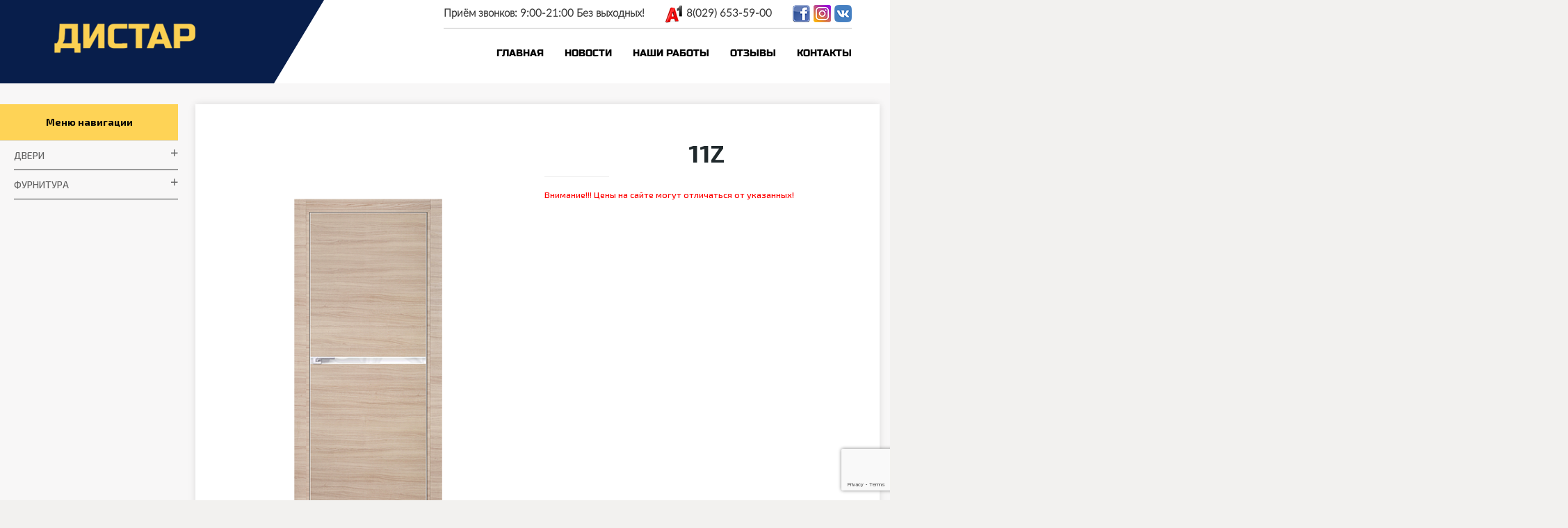

--- FILE ---
content_type: text/html; charset=UTF-8
request_url: https://distar.by/dveri/11z/
body_size: 61624
content:
<!DOCTYPE html>
<html class="no-js" lang="ru-RU">

<!-- head -->
<head>

<!-- meta -->
<meta charset="UTF-8" />
<meta name="viewport" content="width=device-width, initial-scale=1" />


<link rel="shortcut icon" href="https://distar.by/wp-content/uploads/2020/11/fav2.jpg" />
<link rel="apple-touch-icon" href="https://distar.by/wp-content/uploads/2020/11/fav.jpg" />

<!-- wp_head() -->
<!-- script | dynamic -->
<script id="mfn-dnmc-config-js">
//<![CDATA[
window.mfn = {mobile_init:863,nicescroll:40,parallax:"translate3d",responsive:1,retina_js:0};
window.mfn_lightbox = {disable:true,disableMobile:false,title:false,};
window.mfn_sliders = {blog:0,clients:0,offer:0,portfolio:0,shop:0,slider:0,testimonials:0};
//]]>
</script>

	<!-- This site is optimized with the Yoast SEO plugin v15.4 - https://yoast.com/wordpress/plugins/seo/ -->
	<title>11Z в Борисове</title>
	<meta name="description" content="11Z | Всегда в наличии и по выгодной цене! Бесплатный замер и консультация. Рассрочка!" />
	<meta name="robots" content="index, follow, max-snippet:-1, max-image-preview:large, max-video-preview:-1" />
	<link rel="canonical" href="https://distar.by/dveri/11z/" />
	<meta property="og:locale" content="ru_RU" />
	<meta property="og:type" content="article" />
	<meta property="og:title" content="11Z в Борисове" />
	<meta property="og:description" content="11Z | Всегда в наличии и по выгодной цене! Бесплатный замер и консультация. Рассрочка!" />
	<meta property="og:url" content="https://distar.by/dveri/11z/" />
	<meta property="og:site_name" content="Дистар - тепло и уют вашего дома" />
	<meta property="article:publisher" content="https://www.facebook.com/profile.php?id=100001482188859" />
	<meta property="article:modified_time" content="2018-08-11T07:48:39+00:00" />
	<meta property="og:image" content="https://distar.by/wp-content/uploads/2018/03/front3-5.png" />
	<meta property="og:image:width" content="500" />
	<meta property="og:image:height" content="640" />
	<meta name="twitter:card" content="summary_large_image" />
	<meta name="twitter:label1" content="Написано автором">
	<meta name="twitter:data1" content="admin">
	<script type="application/ld+json" class="yoast-schema-graph">{"@context":"https://schema.org","@graph":[{"@type":"Organization","@id":"https://distar.by/#organization","name":"\u0414\u0438\u0441\u0442\u0430\u0440","url":"https://distar.by/","sameAs":["https://www.facebook.com/profile.php?id=100001482188859","https://www.instagram.com/distar.by/"],"logo":{"@type":"ImageObject","@id":"https://distar.by/#logo","inLanguage":"ru-RU","url":"https://distar.by/wp-content/uploads/2018/03/Screenshot_153.jpg","width":285,"height":99,"caption":"\u0414\u0438\u0441\u0442\u0430\u0440"},"image":{"@id":"https://distar.by/#logo"}},{"@type":"WebSite","@id":"https://distar.by/#website","url":"https://distar.by/","name":"\u0414\u0438\u0441\u0442\u0430\u0440 - \u0442\u0435\u043f\u043b\u043e \u0438 \u0443\u044e\u0442 \u0432\u0430\u0448\u0435\u0433\u043e \u0434\u043e\u043c\u0430","description":"\u0414\u0438\u0441\u0442\u0430\u0440 - \u0442\u0435\u043f\u043b\u043e \u0438 \u0443\u044e\u0442 \u0432\u0430\u0448\u0435\u0433\u043e \u0434\u043e\u043c\u0430","publisher":{"@id":"https://distar.by/#organization"},"potentialAction":[{"@type":"SearchAction","target":"https://distar.by/?s={search_term_string}","query-input":"required name=search_term_string"}],"inLanguage":"ru-RU"},{"@type":"ImageObject","@id":"https://distar.by/dveri/11z/#primaryimage","inLanguage":"ru-RU","url":"https://distar.by/wp-content/uploads/2018/03/front3-5.png","width":500,"height":640},{"@type":"WebPage","@id":"https://distar.by/dveri/11z/#webpage","url":"https://distar.by/dveri/11z/","name":"11Z \u0432 \u0411\u043e\u0440\u0438\u0441\u043e\u0432\u0435","isPartOf":{"@id":"https://distar.by/#website"},"primaryImageOfPage":{"@id":"https://distar.by/dveri/11z/#primaryimage"},"datePublished":"2018-03-03T13:19:03+00:00","dateModified":"2018-08-11T07:48:39+00:00","description":"11Z | \u0412\u0441\u0435\u0433\u0434\u0430 \u0432 \u043d\u0430\u043b\u0438\u0447\u0438\u0438 \u0438 \u043f\u043e \u0432\u044b\u0433\u043e\u0434\u043d\u043e\u0439 \u0446\u0435\u043d\u0435! \u0411\u0435\u0441\u043f\u043b\u0430\u0442\u043d\u044b\u0439 \u0437\u0430\u043c\u0435\u0440 \u0438 \u043a\u043e\u043d\u0441\u0443\u043b\u044c\u0442\u0430\u0446\u0438\u044f. \u0420\u0430\u0441\u0441\u0440\u043e\u0447\u043a\u0430!","inLanguage":"ru-RU","potentialAction":[{"@type":"ReadAction","target":["https://distar.by/dveri/11z/"]}]}]}</script>
	<!-- / Yoast SEO plugin. -->


<link rel='dns-prefetch' href='//www.google.com' />
<link rel='dns-prefetch' href='//fonts.googleapis.com' />
<link rel='dns-prefetch' href='//s.w.org' />
<link rel="alternate" type="application/rss+xml" title="Дистар - тепло и уют вашего дома &raquo; Лента" href="https://distar.by/feed/" />
<link rel="alternate" type="application/rss+xml" title="Дистар - тепло и уют вашего дома &raquo; Лента комментариев" href="https://distar.by/comments/feed/" />
		<script type="text/javascript">
			window._wpemojiSettings = {"baseUrl":"https:\/\/s.w.org\/images\/core\/emoji\/13.0.0\/72x72\/","ext":".png","svgUrl":"https:\/\/s.w.org\/images\/core\/emoji\/13.0.0\/svg\/","svgExt":".svg","source":{"concatemoji":"https:\/\/distar.by\/wp-includes\/js\/wp-emoji-release.min.js?ver=5.5.17"}};
			!function(e,a,t){var n,r,o,i=a.createElement("canvas"),p=i.getContext&&i.getContext("2d");function s(e,t){var a=String.fromCharCode;p.clearRect(0,0,i.width,i.height),p.fillText(a.apply(this,e),0,0);e=i.toDataURL();return p.clearRect(0,0,i.width,i.height),p.fillText(a.apply(this,t),0,0),e===i.toDataURL()}function c(e){var t=a.createElement("script");t.src=e,t.defer=t.type="text/javascript",a.getElementsByTagName("head")[0].appendChild(t)}for(o=Array("flag","emoji"),t.supports={everything:!0,everythingExceptFlag:!0},r=0;r<o.length;r++)t.supports[o[r]]=function(e){if(!p||!p.fillText)return!1;switch(p.textBaseline="top",p.font="600 32px Arial",e){case"flag":return s([127987,65039,8205,9895,65039],[127987,65039,8203,9895,65039])?!1:!s([55356,56826,55356,56819],[55356,56826,8203,55356,56819])&&!s([55356,57332,56128,56423,56128,56418,56128,56421,56128,56430,56128,56423,56128,56447],[55356,57332,8203,56128,56423,8203,56128,56418,8203,56128,56421,8203,56128,56430,8203,56128,56423,8203,56128,56447]);case"emoji":return!s([55357,56424,8205,55356,57212],[55357,56424,8203,55356,57212])}return!1}(o[r]),t.supports.everything=t.supports.everything&&t.supports[o[r]],"flag"!==o[r]&&(t.supports.everythingExceptFlag=t.supports.everythingExceptFlag&&t.supports[o[r]]);t.supports.everythingExceptFlag=t.supports.everythingExceptFlag&&!t.supports.flag,t.DOMReady=!1,t.readyCallback=function(){t.DOMReady=!0},t.supports.everything||(n=function(){t.readyCallback()},a.addEventListener?(a.addEventListener("DOMContentLoaded",n,!1),e.addEventListener("load",n,!1)):(e.attachEvent("onload",n),a.attachEvent("onreadystatechange",function(){"complete"===a.readyState&&t.readyCallback()})),(n=t.source||{}).concatemoji?c(n.concatemoji):n.wpemoji&&n.twemoji&&(c(n.twemoji),c(n.wpemoji)))}(window,document,window._wpemojiSettings);
		</script>
		<style type="text/css">
img.wp-smiley,
img.emoji {
	display: inline !important;
	border: none !important;
	box-shadow: none !important;
	height: 1em !important;
	width: 1em !important;
	margin: 0 .07em !important;
	vertical-align: -0.1em !important;
	background: none !important;
	padding: 0 !important;
}
</style>
	<link rel='stylesheet' id='wp-block-library-css'  href='https://distar.by/wp-includes/css/dist/block-library/style.min.css?ver=5.5.17' type='text/css' media='all' />
<link rel='stylesheet' id='wc-block-style-css'  href='https://distar.by/wp-content/plugins/woocommerce/packages/woocommerce-blocks/build/style.css?ver=2.5.14' type='text/css' media='all' />
<link rel='stylesheet' id='contact-form-7-css'  href='https://distar.by/wp-content/plugins/contact-form-7/includes/css/styles.css?ver=5.3' type='text/css' media='all' />
<link rel='stylesheet' id='lib-owl-style-css'  href='https://distar.by/wp-content/themes/betheme/libs/OwlCarousel2-2.3.4/owl.theme.default.min.css?ver=1.2' type='text/css' media='screen' />
<link rel='stylesheet' id='rs-plugin-settings-css'  href='https://distar.by/wp-content/plugins/revslider/public/assets/css/settings.css?ver=5.4.6.2' type='text/css' media='all' />
<style id='rs-plugin-settings-inline-css' type='text/css'>
#rs-demo-id {}
</style>
<link rel='stylesheet' id='photoswipe-css'  href='https://distar.by/wp-content/plugins/woocommerce/assets/css/photoswipe/photoswipe.min.css?ver=4.0.4' type='text/css' media='all' />
<link rel='stylesheet' id='photoswipe-default-skin-css'  href='https://distar.by/wp-content/plugins/woocommerce/assets/css/photoswipe/default-skin/default-skin.min.css?ver=4.0.4' type='text/css' media='all' />
<link rel='stylesheet' id='woocommerce-layout-css'  href='https://distar.by/wp-content/plugins/woocommerce/assets/css/woocommerce-layout.css?ver=4.0.4' type='text/css' media='all' />
<link rel='stylesheet' id='woocommerce-smallscreen-css'  href='https://distar.by/wp-content/plugins/woocommerce/assets/css/woocommerce-smallscreen.css?ver=4.0.4' type='text/css' media='only screen and (max-width: 768px)' />
<link rel='stylesheet' id='woocommerce-general-css'  href='https://distar.by/wp-content/plugins/woocommerce/assets/css/woocommerce.css?ver=4.0.4' type='text/css' media='all' />
<style id='woocommerce-inline-inline-css' type='text/css'>
.woocommerce form .form-row .required { visibility: visible; }
</style>
<link rel='stylesheet' id='style-css'  href='https://distar.by/wp-content/themes/betheme/style.css?ver=20.9.1' type='text/css' media='all' />
<link rel='stylesheet' id='mfn-base-css'  href='https://distar.by/wp-content/themes/betheme/css/base.css?ver=20.9.1' type='text/css' media='all' />
<link rel='stylesheet' id='mfn-layout-css'  href='https://distar.by/wp-content/themes/betheme/css/layout.css?ver=20.9.1' type='text/css' media='all' />
<link rel='stylesheet' id='mfn-shortcodes-css'  href='https://distar.by/wp-content/themes/betheme/css/shortcodes.css?ver=20.9.1' type='text/css' media='all' />
<link rel='stylesheet' id='mfn-animations-css'  href='https://distar.by/wp-content/themes/betheme/assets/animations/animations.min.css?ver=20.9.1' type='text/css' media='all' />
<link rel='stylesheet' id='mfn-jquery-ui-css'  href='https://distar.by/wp-content/themes/betheme/assets/ui/jquery.ui.all.css?ver=20.9.1' type='text/css' media='all' />
<link rel='stylesheet' id='mfn-jplayer-css'  href='https://distar.by/wp-content/themes/betheme/assets/jplayer/css/jplayer.blue.monday.css?ver=20.9.1' type='text/css' media='all' />
<link rel='stylesheet' id='mfn-responsive-css'  href='https://distar.by/wp-content/themes/betheme/css/responsive.css?ver=20.9.1' type='text/css' media='all' />
<link rel='stylesheet' id='Exo+2-css'  href='https://fonts.googleapis.com/css?display=swap&family=Exo+2%3A1%2C300%2C400%2C400italic%2C500%2C700%2C900&#038;ver=5.5.17' type='text/css' media='all' />
<link rel='stylesheet' id='tf-compiled-options-mobmenu-css'  href='https://distar.by/wp-content/uploads/dynamic-mobmenu.css?ver=2.8.1.5-758' type='text/css' media='all' />
<link rel='stylesheet' id='tf-google-webfont-dosis-css'  href='//fonts.googleapis.com/css?display=swap&family=Dosis%3Ainherit%2C400&#038;subset=latin%2Clatin-ext&#038;ver=5.5.17' type='text/css' media='all' />
<link rel='stylesheet' id='fancybox-css'  href='https://distar.by/wp-content/plugins/easy-fancybox/css/jquery.fancybox.min.css?ver=1.3.24' type='text/css' media='screen' />
<link rel='stylesheet' id='popup-maker-site-css'  href='//distar.by/wp-content/uploads/pum/pum-site-styles.css?generated=1606152634&#038;ver=1.13.1' type='text/css' media='all' />
<link rel='stylesheet' id='mfn-woo-css'  href='https://distar.by/wp-content/themes/betheme/css/woocommerce.css?ver=20.9.1' type='text/css' media='all' />
<link rel='stylesheet' id='cssmobmenu-icons-css'  href='https://distar.by/wp-content/plugins/mobile-menu/includes/css/mobmenu-icons.css?ver=5.5.17' type='text/css' media='all' />
<link rel='stylesheet' id='cssmobmenu-css'  href='https://distar.by/wp-content/plugins/mobile-menu/includes/css/mobmenu.css?ver=2.8.1.5' type='text/css' media='all' />
<script type='text/javascript' src='https://distar.by/wp-includes/js/jquery/jquery.js?ver=1.12.4-wp' id='jquery-core-js'></script>
<script type='text/javascript' src='https://distar.by/wp-content/themes/betheme/libs/OwlCarousel2-2.3.4/owl.carousel.min.js?ver=5.5.17' id='lib-owl-script-js'></script>
<script type='text/javascript' src='https://distar.by/wp-content/plugins/revslider/public/assets/js/jquery.themepunch.tools.min.js?ver=5.4.6.2' id='tp-tools-js'></script>
<script type='text/javascript' src='https://distar.by/wp-content/plugins/revslider/public/assets/js/jquery.themepunch.revolution.min.js?ver=5.4.6.2' id='revmin-js'></script>
<script type='text/javascript' src='https://distar.by/wp-content/plugins/mobile-menu/includes/js/mobmenu.js?ver=2.8.1.5' id='mobmenujs-js'></script>
<link rel="https://api.w.org/" href="https://distar.by/wp-json/" /><link rel="alternate" type="application/json" href="https://distar.by/wp-json/wp/v2/product/4022" /><link rel="EditURI" type="application/rsd+xml" title="RSD" href="https://distar.by/xmlrpc.php?rsd" />
<link rel="wlwmanifest" type="application/wlwmanifest+xml" href="https://distar.by/wp-includes/wlwmanifest.xml" /> 
<meta name="generator" content="WordPress 5.5.17" />
<meta name="generator" content="WooCommerce 4.0.4" />
<link rel='shortlink' href='https://distar.by/?p=4022' />
<link rel="alternate" type="application/json+oembed" href="https://distar.by/wp-json/oembed/1.0/embed?url=https%3A%2F%2Fdistar.by%2Fdveri%2F11z%2F" />
<link rel="alternate" type="text/xml+oembed" href="https://distar.by/wp-json/oembed/1.0/embed?url=https%3A%2F%2Fdistar.by%2Fdveri%2F11z%2F&#038;format=xml" />
<!-- style | dynamic -->
<style id="mfn-dnmc-style-css">
@media only screen and (min-width: 863px){body:not(.header-simple) #Top_bar #menu{display:block!important}.tr-menu #Top_bar #menu{background:none!important}#Top_bar .menu > li > ul.mfn-megamenu{width:984px}#Top_bar .menu > li > ul.mfn-megamenu > li{float:left}#Top_bar .menu > li > ul.mfn-megamenu > li.mfn-megamenu-cols-1{width:100%}#Top_bar .menu > li > ul.mfn-megamenu > li.mfn-megamenu-cols-2{width:50%}#Top_bar .menu > li > ul.mfn-megamenu > li.mfn-megamenu-cols-3{width:33.33%}#Top_bar .menu > li > ul.mfn-megamenu > li.mfn-megamenu-cols-4{width:25%}#Top_bar .menu > li > ul.mfn-megamenu > li.mfn-megamenu-cols-5{width:20%}#Top_bar .menu > li > ul.mfn-megamenu > li.mfn-megamenu-cols-6{width:16.66%}#Top_bar .menu > li > ul.mfn-megamenu > li > ul{display:block!important;position:inherit;left:auto;top:auto;border-width:0 1px 0 0}#Top_bar .menu > li > ul.mfn-megamenu > li:last-child > ul{border:0}#Top_bar .menu > li > ul.mfn-megamenu > li > ul li{width:auto}#Top_bar .menu > li > ul.mfn-megamenu a.mfn-megamenu-title{text-transform:uppercase;font-weight:400;background:none}#Top_bar .menu > li > ul.mfn-megamenu a .menu-arrow{display:none}.menuo-right #Top_bar .menu > li > ul.mfn-megamenu{left:auto;right:0}.menuo-right #Top_bar .menu > li > ul.mfn-megamenu-bg{box-sizing:border-box}#Top_bar .menu > li > ul.mfn-megamenu-bg{padding:20px 166px 20px 20px;background-repeat:no-repeat;background-position:right bottom}.rtl #Top_bar .menu > li > ul.mfn-megamenu-bg{padding-left:166px;padding-right:20px;background-position:left bottom}#Top_bar .menu > li > ul.mfn-megamenu-bg > li{background:none}#Top_bar .menu > li > ul.mfn-megamenu-bg > li a{border:none}#Top_bar .menu > li > ul.mfn-megamenu-bg > li > ul{background:none!important;-webkit-box-shadow:0 0 0 0;-moz-box-shadow:0 0 0 0;box-shadow:0 0 0 0}.mm-vertical #Top_bar .container{position:relative;}.mm-vertical #Top_bar .top_bar_left{position:static;}.mm-vertical #Top_bar .menu > li ul{box-shadow:0 0 0 0 transparent!important;background-image:none;}.mm-vertical #Top_bar .menu > li > ul.mfn-megamenu{width:98%!important;margin:0 1%;padding:20px 0;}.mm-vertical.header-plain #Top_bar .menu > li > ul.mfn-megamenu{width:100%!important;margin:0;}.mm-vertical #Top_bar .menu > li > ul.mfn-megamenu > li{display:table-cell;float:none!important;width:10%;padding:0 15px;border-right:1px solid rgba(0, 0, 0, 0.05);}.mm-vertical #Top_bar .menu > li > ul.mfn-megamenu > li:last-child{border-right-width:0}.mm-vertical #Top_bar .menu > li > ul.mfn-megamenu > li.hide-border{border-right-width:0}.mm-vertical #Top_bar .menu > li > ul.mfn-megamenu > li a{border-bottom-width:0;padding:9px 15px;line-height:120%;}.mm-vertical #Top_bar .menu > li > ul.mfn-megamenu a.mfn-megamenu-title{font-weight:700;}.rtl .mm-vertical #Top_bar .menu > li > ul.mfn-megamenu > li:first-child{border-right-width:0}.rtl .mm-vertical #Top_bar .menu > li > ul.mfn-megamenu > li:last-child{border-right-width:1px}.header-plain:not(.menuo-right) #Header .top_bar_left{width:auto!important}.header-stack.header-center #Top_bar #menu{display:inline-block!important}.header-simple #Top_bar #menu{display:none;height:auto;width:300px;bottom:auto;top:100%;right:1px;position:absolute;margin:0}.header-simple #Header a.responsive-menu-toggle{display:block;right:10px}.header-simple #Top_bar #menu > ul{width:100%;float:left}.header-simple #Top_bar #menu ul li{width:100%;padding-bottom:0;border-right:0;position:relative}.header-simple #Top_bar #menu ul li a{padding:0 20px;margin:0;display:block;height:auto;line-height:normal;border:none}.header-simple #Top_bar #menu ul li a:after{display:none}.header-simple #Top_bar #menu ul li a span{border:none;line-height:44px;display:inline;padding:0}.header-simple #Top_bar #menu ul li.submenu .menu-toggle{display:block;position:absolute;right:0;top:0;width:44px;height:44px;line-height:44px;font-size:30px;font-weight:300;text-align:center;cursor:pointer;color:#444;opacity:0.33;}.header-simple #Top_bar #menu ul li.submenu .menu-toggle:after{content:"+"}.header-simple #Top_bar #menu ul li.hover > .menu-toggle:after{content:"-"}.header-simple #Top_bar #menu ul li.hover a{border-bottom:0}.header-simple #Top_bar #menu ul.mfn-megamenu li .menu-toggle{display:none}.header-simple #Top_bar #menu ul li ul{position:relative!important;left:0!important;top:0;padding:0;margin:0!important;width:auto!important;background-image:none}.header-simple #Top_bar #menu ul li ul li{width:100%!important;display:block;padding:0;}.header-simple #Top_bar #menu ul li ul li a{padding:0 20px 0 30px}.header-simple #Top_bar #menu ul li ul li a .menu-arrow{display:none}.header-simple #Top_bar #menu ul li ul li a span{padding:0}.header-simple #Top_bar #menu ul li ul li a span:after{display:none!important}.header-simple #Top_bar .menu > li > ul.mfn-megamenu a.mfn-megamenu-title{text-transform:uppercase;font-weight:400}.header-simple #Top_bar .menu > li > ul.mfn-megamenu > li > ul{display:block!important;position:inherit;left:auto;top:auto}.header-simple #Top_bar #menu ul li ul li ul{border-left:0!important;padding:0;top:0}.header-simple #Top_bar #menu ul li ul li ul li a{padding:0 20px 0 40px}.rtl.header-simple #Top_bar #menu{left:1px;right:auto}.rtl.header-simple #Top_bar a.responsive-menu-toggle{left:10px;right:auto}.rtl.header-simple #Top_bar #menu ul li.submenu .menu-toggle{left:0;right:auto}.rtl.header-simple #Top_bar #menu ul li ul{left:auto!important;right:0!important}.rtl.header-simple #Top_bar #menu ul li ul li a{padding:0 30px 0 20px}.rtl.header-simple #Top_bar #menu ul li ul li ul li a{padding:0 40px 0 20px}.menu-highlight #Top_bar .menu > li{margin:0 2px}.menu-highlight:not(.header-creative) #Top_bar .menu > li > a{margin:20px 0;padding:0;-webkit-border-radius:5px;border-radius:5px}.menu-highlight #Top_bar .menu > li > a:after{display:none}.menu-highlight #Top_bar .menu > li > a span:not(.description){line-height:50px}.menu-highlight #Top_bar .menu > li > a span.description{display:none}.menu-highlight.header-stack #Top_bar .menu > li > a{margin:10px 0!important}.menu-highlight.header-stack #Top_bar .menu > li > a span:not(.description){line-height:40px}.menu-highlight.header-transparent #Top_bar .menu > li > a{margin:5px 0}.menu-highlight.header-simple #Top_bar #menu ul li,.menu-highlight.header-creative #Top_bar #menu ul li{margin:0}.menu-highlight.header-simple #Top_bar #menu ul li > a,.menu-highlight.header-creative #Top_bar #menu ul li > a{-webkit-border-radius:0;border-radius:0}.menu-highlight:not(.header-fixed):not(.header-simple) #Top_bar.is-sticky .menu > li > a{margin:10px 0!important;padding:5px 0!important}.menu-highlight:not(.header-fixed):not(.header-simple) #Top_bar.is-sticky .menu > li > a span{line-height:30px!important}.header-modern.menu-highlight.menuo-right .menu_wrapper{margin-right:20px}.menu-line-below #Top_bar .menu > li > a:after{top:auto;bottom:-4px}.menu-line-below #Top_bar.is-sticky .menu > li > a:after{top:auto;bottom:-4px}.menu-line-below-80 #Top_bar:not(.is-sticky) .menu > li > a:after{height:4px;left:10%;top:50%;margin-top:20px;width:80%}.menu-line-below-80-1 #Top_bar:not(.is-sticky) .menu > li > a:after{height:1px;left:10%;top:50%;margin-top:20px;width:80%}.menu-link-color #Top_bar .menu > li > a:after{display:none!important}.menu-arrow-top #Top_bar .menu > li > a:after{background:none repeat scroll 0 0 rgba(0,0,0,0)!important;border-color:#ccc transparent transparent;border-style:solid;border-width:7px 7px 0;display:block;height:0;left:50%;margin-left:-7px;top:0!important;width:0}.menu-arrow-top.header-transparent #Top_bar .menu > li > a:after,.menu-arrow-top.header-plain #Top_bar .menu > li > a:after{display:none}.menu-arrow-top #Top_bar.is-sticky .menu > li > a:after{top:0!important}.menu-arrow-bottom #Top_bar .menu > li > a:after{background:none!important;border-color:transparent transparent #ccc;border-style:solid;border-width:0 7px 7px;display:block;height:0;left:50%;margin-left:-7px;top:auto;bottom:0;width:0}.menu-arrow-bottom.header-transparent #Top_bar .menu > li > a:after,.menu-arrow-bottom.header-plain #Top_bar .menu > li > a:after{display:none}.menu-arrow-bottom #Top_bar.is-sticky .menu > li > a:after{top:auto;bottom:0}.menuo-no-borders #Top_bar .menu > li > a span:not(.description){border-right-width:0}.menuo-no-borders #Header_creative #Top_bar .menu > li > a span{border-bottom-width:0}.menuo-right #Top_bar .menu_wrapper{float:right}.menuo-right.header-stack:not(.header-center) #Top_bar .menu_wrapper{margin-right:150px}body.header-creative{padding-left:50px}body.header-creative.header-open{padding-left:250px}body.error404,body.under-construction,body.template-blank{padding-left:0!important}.header-creative.footer-fixed #Footer,.header-creative.footer-sliding #Footer,.header-creative.footer-stick #Footer.is-sticky{box-sizing:border-box;padding-left:50px;}.header-open.footer-fixed #Footer,.header-open.footer-sliding #Footer,.header-creative.footer-stick #Footer.is-sticky{padding-left:250px;}.header-rtl.header-creative.footer-fixed #Footer,.header-rtl.header-creative.footer-sliding #Footer,.header-rtl.header-creative.footer-stick #Footer.is-sticky{padding-left:0;padding-right:50px;}.header-rtl.header-open.footer-fixed #Footer,.header-rtl.header-open.footer-sliding #Footer,.header-rtl.header-creative.footer-stick #Footer.is-sticky{padding-right:250px;}#Header_creative{background:#fff;position:fixed;width:250px;height:100%;left:-200px;top:0;z-index:9002;-webkit-box-shadow:2px 0 4px 2px rgba(0,0,0,.15);box-shadow:2px 0 4px 2px rgba(0,0,0,.15)}#Header_creative .container{width:100%}#Header_creative .creative-wrapper{opacity:0;margin-right:50px}#Header_creative a.creative-menu-toggle{display:block;width:34px;height:34px;line-height:34px;font-size:22px;text-align:center;position:absolute;top:10px;right:8px;border-radius:3px}.admin-bar #Header_creative a.creative-menu-toggle{top:42px}#Header_creative #Top_bar{position:static;width:100%}#Header_creative #Top_bar .top_bar_left{width:100%!important;float:none}#Header_creative #Top_bar .top_bar_right{width:100%!important;float:none;height:auto;margin-bottom:35px;text-align:center;padding:0 20px;top:0;-webkit-box-sizing:border-box;-moz-box-sizing:border-box;box-sizing:border-box}#Header_creative #Top_bar .top_bar_right:before{display:none}#Header_creative #Top_bar .top_bar_right_wrapper{top:0}#Header_creative #Top_bar .logo{float:none;text-align:center;margin:15px 0}#Header_creative #Top_bar .menu_wrapper{float:none;margin:0 0 30px}#Header_creative #Top_bar .menu > li{width:100%;float:none;position:relative}#Header_creative #Top_bar .menu > li > a{padding:0;text-align:center}#Header_creative #Top_bar .menu > li > a:after{display:none}#Header_creative #Top_bar .menu > li > a span{border-right:0;border-bottom-width:1px;line-height:38px}#Header_creative #Top_bar .menu li ul{left:100%;right:auto;top:0;box-shadow:2px 2px 2px 0 rgba(0,0,0,0.03);-webkit-box-shadow:2px 2px 2px 0 rgba(0,0,0,0.03)}#Header_creative #Top_bar .menu > li > ul.mfn-megamenu{margin:0;width:700px!important;}#Header_creative #Top_bar .menu > li > ul.mfn-megamenu > li > ul{left:0}#Header_creative #Top_bar .menu li ul li a{padding-top:9px;padding-bottom:8px}#Header_creative #Top_bar .menu li ul li ul{top:0}#Header_creative #Top_bar .menu > li > a span.description{display:block;font-size:13px;line-height:28px!important;clear:both}#Header_creative #Top_bar .search_wrapper{left:100%;top:auto;bottom:0}#Header_creative #Top_bar a#header_cart{display:inline-block;float:none;top:3px}#Header_creative #Top_bar a#search_button{display:inline-block;float:none;top:3px}#Header_creative #Top_bar .wpml-languages{display:inline-block;float:none;top:0}#Header_creative #Top_bar .wpml-languages.enabled:hover a.active{padding-bottom:9px}#Header_creative #Top_bar .action_button{display:inline-block;float:none;top:16px;margin:0}#Header_creative #Top_bar .banner_wrapper{display:block;text-align:center}#Header_creative #Top_bar .banner_wrapper img{max-width:100%;height:auto;display:inline-block}#Header_creative #Action_bar{display:none;position:absolute;bottom:0;top:auto;clear:both;padding:0 20px;box-sizing:border-box}#Header_creative #Action_bar .social{float:none;text-align:center;padding:5px 0 15px}#Header_creative #Action_bar .social li{margin-bottom:2px}#Header_creative .social li a{color:rgba(0,0,0,.5)}#Header_creative .social li a:hover{color:#000}#Header_creative .creative-social{position:absolute;bottom:10px;right:0;width:50px}#Header_creative .creative-social li{display:block;float:none;width:100%;text-align:center;margin-bottom:5px}.header-creative .fixed-nav.fixed-nav-prev{margin-left:50px}.header-creative.header-open .fixed-nav.fixed-nav-prev{margin-left:250px}.menuo-last #Header_creative #Top_bar .menu li.last ul{top:auto;bottom:0}.header-open #Header_creative{left:0}.header-open #Header_creative .creative-wrapper{opacity:1;margin:0!important;}.header-open #Header_creative .creative-menu-toggle,.header-open #Header_creative .creative-social{display:none}.header-open #Header_creative #Action_bar{display:block}body.header-rtl.header-creative{padding-left:0;padding-right:50px}.header-rtl #Header_creative{left:auto;right:-200px}.header-rtl.nice-scroll #Header_creative{margin-right:10px}.header-rtl #Header_creative .creative-wrapper{margin-left:50px;margin-right:0}.header-rtl #Header_creative a.creative-menu-toggle{left:8px;right:auto}.header-rtl #Header_creative .creative-social{left:0;right:auto}.header-rtl #Footer #back_to_top.sticky{right:125px}.header-rtl #popup_contact{right:70px}.header-rtl #Header_creative #Top_bar .menu li ul{left:auto;right:100%}.header-rtl #Header_creative #Top_bar .search_wrapper{left:auto;right:100%;}.header-rtl .fixed-nav.fixed-nav-prev{margin-left:0!important}.header-rtl .fixed-nav.fixed-nav-next{margin-right:50px}body.header-rtl.header-creative.header-open{padding-left:0;padding-right:250px!important}.header-rtl.header-open #Header_creative{left:auto;right:0}.header-rtl.header-open #Footer #back_to_top.sticky{right:325px}.header-rtl.header-open #popup_contact{right:270px}.header-rtl.header-open .fixed-nav.fixed-nav-next{margin-right:250px}#Header_creative.active{left:-1px;}.header-rtl #Header_creative.active{left:auto;right:-1px;}#Header_creative.active .creative-wrapper{opacity:1;margin:0}.header-creative .vc_row[data-vc-full-width]{padding-left:50px}.header-creative.header-open .vc_row[data-vc-full-width]{padding-left:250px}.header-open .vc_parallax .vc_parallax-inner { left:auto; width: calc(100% - 250px); }.header-open.header-rtl .vc_parallax .vc_parallax-inner { left:0; right:auto; }#Header_creative.scroll{height:100%;overflow-y:auto}#Header_creative.scroll:not(.dropdown) .menu li ul{display:none!important}#Header_creative.scroll #Action_bar{position:static}#Header_creative.dropdown{outline:none}#Header_creative.dropdown #Top_bar .menu_wrapper{float:left}#Header_creative.dropdown #Top_bar #menu ul li{position:relative;float:left}#Header_creative.dropdown #Top_bar #menu ul li a:after{display:none}#Header_creative.dropdown #Top_bar #menu ul li a span{line-height:38px;padding:0}#Header_creative.dropdown #Top_bar #menu ul li.submenu .menu-toggle{display:block;position:absolute;right:0;top:0;width:38px;height:38px;line-height:38px;font-size:26px;font-weight:300;text-align:center;cursor:pointer;color:#444;opacity:0.33;}#Header_creative.dropdown #Top_bar #menu ul li.submenu .menu-toggle:after{content:"+"}#Header_creative.dropdown #Top_bar #menu ul li.hover > .menu-toggle:after{content:"-"}#Header_creative.dropdown #Top_bar #menu ul li.hover a{border-bottom:0}#Header_creative.dropdown #Top_bar #menu ul.mfn-megamenu li .menu-toggle{display:none}#Header_creative.dropdown #Top_bar #menu ul li ul{position:relative!important;left:0!important;top:0;padding:0;margin-left:0!important;width:auto!important;background-image:none}#Header_creative.dropdown #Top_bar #menu ul li ul li{width:100%!important}#Header_creative.dropdown #Top_bar #menu ul li ul li a{padding:0 10px;text-align:center}#Header_creative.dropdown #Top_bar #menu ul li ul li a .menu-arrow{display:none}#Header_creative.dropdown #Top_bar #menu ul li ul li a span{padding:0}#Header_creative.dropdown #Top_bar #menu ul li ul li a span:after{display:none!important}#Header_creative.dropdown #Top_bar .menu > li > ul.mfn-megamenu a.mfn-megamenu-title{text-transform:uppercase;font-weight:400}#Header_creative.dropdown #Top_bar .menu > li > ul.mfn-megamenu > li > ul{display:block!important;position:inherit;left:auto;top:auto}#Header_creative.dropdown #Top_bar #menu ul li ul li ul{border-left:0!important;padding:0;top:0}#Header_creative{transition: left .5s ease-in-out, right .5s ease-in-out;}#Header_creative .creative-wrapper{transition: opacity .5s ease-in-out, margin 0s ease-in-out .5s;}#Header_creative.active .creative-wrapper{transition: opacity .5s ease-in-out, margin 0s ease-in-out;}}@media only screen and (min-width: 768px){#Top_bar.is-sticky{position:fixed!important;width:100%;left:0;top:-60px;height:60px;z-index:701;background:#fff;opacity:.97;filter:alpha(opacity = 97);-webkit-box-shadow:0 2px 5px 0 rgba(0,0,0,0.1);-moz-box-shadow:0 2px 5px 0 rgba(0,0,0,0.1);box-shadow:0 2px 5px 0 rgba(0,0,0,0.1)}.layout-boxed.header-boxed #Top_bar.is-sticky{max-width:863px;left:50%;-webkit-transform:translateX(-50%);transform:translateX(-50%)}.layout-boxed.header-boxed.nice-scroll #Top_bar.is-sticky{margin-left:-5px}#Top_bar.is-sticky .top_bar_left,#Top_bar.is-sticky .top_bar_right,#Top_bar.is-sticky .top_bar_right:before{background:none}#Top_bar.is-sticky .top_bar_right{top:-4px;height:auto;}#Top_bar.is-sticky .top_bar_right_wrapper{top:15px}.header-plain #Top_bar.is-sticky .top_bar_right_wrapper{top:0}#Top_bar.is-sticky .logo{width:auto;margin:0 30px 0 20px;padding:0}#Top_bar.is-sticky #logo{padding:5px 0!important;height:50px!important;line-height:50px!important}.logo-no-sticky-padding #Top_bar.is-sticky #logo{height:60px!important;line-height:60px!important}#Top_bar.is-sticky #logo img.logo-main{display:none}#Top_bar.is-sticky #logo img.logo-sticky{display:inline;max-height:35px;}#Top_bar.is-sticky .menu_wrapper{clear:none}#Top_bar.is-sticky .menu_wrapper .menu > li > a{padding:15px 0}#Top_bar.is-sticky .menu > li > a,#Top_bar.is-sticky .menu > li > a span{line-height:30px}#Top_bar.is-sticky .menu > li > a:after{top:auto;bottom:-4px}#Top_bar.is-sticky .menu > li > a span.description{display:none}#Top_bar.is-sticky .secondary_menu_wrapper,#Top_bar.is-sticky .banner_wrapper{display:none}.header-overlay #Top_bar.is-sticky{display:none}.sticky-dark #Top_bar.is-sticky{background:rgba(0,0,0,.8)}.sticky-dark #Top_bar.is-sticky #menu{background:rgba(0,0,0,.8)}.sticky-dark #Top_bar.is-sticky .menu > li > a{color:#fff}.sticky-dark #Top_bar.is-sticky .top_bar_right a{color:rgba(255,255,255,.5)}.sticky-dark #Top_bar.is-sticky .wpml-languages a.active,.sticky-dark #Top_bar.is-sticky .wpml-languages ul.wpml-lang-dropdown{background:rgba(0,0,0,0.3);border-color:rgba(0,0,0,0.1)}}@media only screen and (max-width: 862px){#Top_bar #menu{display:none;height:auto;width:300px;bottom:auto;top:100%;right:1px;position:absolute;margin:0}#Top_bar a.responsive-menu-toggle{display:block}#Top_bar #menu > ul{width:100%;float:left}#Top_bar #menu ul li{width:100%;padding-bottom:0;border-right:0;position:relative}#Top_bar #menu ul li a{padding:0 25px;margin:0;display:block;height:auto;line-height:normal;border:none}#Top_bar #menu ul li a:after{display:none}#Top_bar #menu ul li a span{border:none;line-height:44px;display:inline;padding:0}#Top_bar #menu ul li a span.description{margin:0 0 0 5px}#Top_bar #menu ul li.submenu .menu-toggle{display:block;position:absolute;right:15px;top:0;width:44px;height:44px;line-height:44px;font-size:30px;font-weight:300;text-align:center;cursor:pointer;color:#444;opacity:0.33;}#Top_bar #menu ul li.submenu .menu-toggle:after{content:"+"}#Top_bar #menu ul li.hover > .menu-toggle:after{content:"-"}#Top_bar #menu ul li.hover a{border-bottom:0}#Top_bar #menu ul li a span:after{display:none!important}#Top_bar #menu ul.mfn-megamenu li .menu-toggle{display:none}#Top_bar #menu ul li ul{position:relative!important;left:0!important;top:0;padding:0;margin-left:0!important;width:auto!important;background-image:none!important;box-shadow:0 0 0 0 transparent!important;-webkit-box-shadow:0 0 0 0 transparent!important}#Top_bar #menu ul li ul li{width:100%!important}#Top_bar #menu ul li ul li a{padding:0 20px 0 35px}#Top_bar #menu ul li ul li a .menu-arrow{display:none}#Top_bar #menu ul li ul li a span{padding:0}#Top_bar #menu ul li ul li a span:after{display:none!important}#Top_bar .menu > li > ul.mfn-megamenu a.mfn-megamenu-title{text-transform:uppercase;font-weight:400}#Top_bar .menu > li > ul.mfn-megamenu > li > ul{display:block!important;position:inherit;left:auto;top:auto}#Top_bar #menu ul li ul li ul{border-left:0!important;padding:0;top:0}#Top_bar #menu ul li ul li ul li a{padding:0 20px 0 45px}.rtl #Top_bar #menu{left:1px;right:auto}.rtl #Top_bar a.responsive-menu-toggle{left:20px;right:auto}.rtl #Top_bar #menu ul li.submenu .menu-toggle{left:15px;right:auto;border-left:none;border-right:1px solid #eee}.rtl #Top_bar #menu ul li ul{left:auto!important;right:0!important}.rtl #Top_bar #menu ul li ul li a{padding:0 30px 0 20px}.rtl #Top_bar #menu ul li ul li ul li a{padding:0 40px 0 20px}.header-stack .menu_wrapper a.responsive-menu-toggle{position:static!important;margin:11px 0!important}.header-stack .menu_wrapper #menu{left:0;right:auto}.rtl.header-stack #Top_bar #menu{left:auto;right:0}.admin-bar #Header_creative{top:32px}.header-creative.layout-boxed{padding-top:85px}.header-creative.layout-full-width #Wrapper{padding-top:60px}#Header_creative{position:fixed;width:100%;left:0!important;top:0;z-index:1001}#Header_creative .creative-wrapper{display:block!important;opacity:1!important}#Header_creative .creative-menu-toggle,#Header_creative .creative-social{display:none!important;opacity:1!important;filter:alpha(opacity=100)!important}#Header_creative #Top_bar{position:static;width:100%}#Header_creative #Top_bar #logo{height:50px;line-height:50px;padding:5px 0}#Header_creative #Top_bar #logo img.logo-sticky{max-height:40px!important}#Header_creative #logo img.logo-main{display:none}#Header_creative #logo img.logo-sticky{display:inline-block}.logo-no-sticky-padding #Header_creative #Top_bar #logo{height:60px;line-height:60px;padding:0}.logo-no-sticky-padding #Header_creative #Top_bar #logo img.logo-sticky{max-height:60px!important}#Header_creative #Action_bar{display:none}#Header_creative #Top_bar .top_bar_right{height:60px;top:0}#Header_creative #Top_bar .top_bar_right:before{display:none}#Header_creative #Top_bar .top_bar_right_wrapper{top:0;padding-top:9px}#Header_creative.scroll{overflow:visible!important}}#Header_wrapper, #Intro {background-color: #f2f1ef;}#Subheader {background-color: rgba(247, 247, 247, 1);}.header-classic #Action_bar, .header-fixed #Action_bar, .header-plain #Action_bar, .header-split #Action_bar, .header-stack #Action_bar {background-color: #2C2C2C;}#Sliding-top {background-color: #545454;}#Sliding-top a.sliding-top-control {border-right-color: #545454;}#Sliding-top.st-center a.sliding-top-control,#Sliding-top.st-left a.sliding-top-control {border-top-color: #545454;}#Footer {background-color: #545454;}body, ul.timeline_items, .icon_box a .desc, .icon_box a:hover .desc, .feature_list ul li a, .list_item a, .list_item a:hover,.widget_recent_entries ul li a, .flat_box a, .flat_box a:hover, .story_box .desc, .content_slider.carouselul li a .title,.content_slider.flat.description ul li .desc, .content_slider.flat.description ul li a .desc, .post-nav.minimal a i {color: #626262;}.post-nav.minimal a svg {fill: #626262;}.themecolor, .opening_hours .opening_hours_wrapper li span, .fancy_heading_icon .icon_top,.fancy_heading_arrows .icon-right-dir, .fancy_heading_arrows .icon-left-dir, .fancy_heading_line .title,.button-love a.mfn-love, .format-link .post-title .icon-link, .pager-single > span, .pager-single a:hover,.widget_meta ul, .widget_pages ul, .widget_rss ul, .widget_mfn_recent_comments ul li:after, .widget_archive ul,.widget_recent_comments ul li:after, .widget_nav_menu ul, .woocommerce ul.products li.product .price, .shop_slider .shop_slider_ul li .item_wrapper .price,.woocommerce-page ul.products li.product .price, .widget_price_filter .price_label .from, .widget_price_filter .price_label .to,.woocommerce ul.product_list_widget li .quantity .amount, .woocommerce .product div.entry-summary .price, .woocommerce .star-rating span,#Error_404 .error_pic i, .style-simple #Filters .filters_wrapper ul li a:hover, .style-simple #Filters .filters_wrapper ul li.current-cat a,.style-simple .quick_fact .title {color: #ff0000;}.themebg,#comments .commentlist > li .reply a.comment-reply-link,#Filters .filters_wrapper ul li a:hover,#Filters .filters_wrapper ul li.current-cat a,.fixed-nav .arrow,.offer_thumb .slider_pagination a:before,.offer_thumb .slider_pagination a.selected:after,.pager .pages a:hover,.pager .pages a.active,.pager .pages span.page-numbers.current,.pager-single span:after,.portfolio_group.exposure .portfolio-item .desc-inner .line,.Recent_posts ul li .desc:after,.Recent_posts ul li .photo .c,.slider_pagination a.selected,.slider_pagination .slick-active a,.slider_pagination a.selected:after,.slider_pagination .slick-active a:after,.testimonials_slider .slider_images,.testimonials_slider .slider_images a:after,.testimonials_slider .slider_images:before,#Top_bar a#header_cart span,.widget_categories ul,.widget_mfn_menu ul li a:hover,.widget_mfn_menu ul li.current-menu-item:not(.current-menu-ancestor) > a,.widget_mfn_menu ul li.current_page_item:not(.current_page_ancestor) > a,.widget_product_categories ul,.widget_recent_entries ul li:after,.woocommerce-account table.my_account_orders .order-number a,.woocommerce-MyAccount-navigation ul li.is-active a,.style-simple .accordion .question:after,.style-simple .faq .question:after,.style-simple .icon_box .desc_wrapper .title:before,.style-simple #Filters .filters_wrapper ul li a:after,.style-simple .article_box .desc_wrapper p:after,.style-simple .sliding_box .desc_wrapper:after,.style-simple .trailer_box:hover .desc,.tp-bullets.simplebullets.round .bullet.selected,.tp-bullets.simplebullets.round .bullet.selected:after,.tparrows.default,.tp-bullets.tp-thumbs .bullet.selected:after{background-color: #ff0000;}.Latest_news ul li .photo, .Recent_posts.blog_news ul li .photo, .style-simple .opening_hours .opening_hours_wrapper li label,.style-simple .timeline_items li:hover h3, .style-simple .timeline_items li:nth-child(even):hover h3,.style-simple .timeline_items li:hover .desc, .style-simple .timeline_items li:nth-child(even):hover,.style-simple .offer_thumb .slider_pagination a.selected {border-color: #ff0000;}a {color: #626262;}a:hover {color: #e30202;}*::-moz-selection {background-color: #0095eb;color: white;}*::selection {background-color: #0095eb;color: white;}.blockquote p.author span, .counter .desc_wrapper .title, .article_box .desc_wrapper p, .team .desc_wrapper p.subtitle,.pricing-box .plan-header p.subtitle, .pricing-box .plan-header .price sup.period, .chart_box p, .fancy_heading .inside,.fancy_heading_line .slogan, .post-meta, .post-meta a, .post-footer, .post-footer a span.label, .pager .pages a, .button-love a .label,.pager-single a, #comments .commentlist > li .comment-author .says, .fixed-nav .desc .date, .filters_buttons li.label, .Recent_posts ul li a .desc .date,.widget_recent_entries ul li .post-date, .tp_recent_tweets .twitter_time, .widget_price_filter .price_label, .shop-filters .woocommerce-result-count,.woocommerce ul.product_list_widget li .quantity, .widget_shopping_cart ul.product_list_widget li dl, .product_meta .posted_in,.woocommerce .shop_table .product-name .variation > dd, .shipping-calculator-button:after,.shop_slider .shop_slider_ul li .item_wrapper .price del,.testimonials_slider .testimonials_slider_ul li .author span, .testimonials_slider .testimonials_slider_ul li .author span a, .Latest_news ul li .desc_footer,.share-simple-wrapper .icons a {color: #a8a8a8;}h1, h1 a, h1 a:hover, .text-logo #logo { color: #20292c; }h2, h2 a, h2 a:hover { color: #20292c; }h3, h3 a, h3 a:hover { color: #ff0000; }h4, h4 a, h4 a:hover, .style-simple .sliding_box .desc_wrapper h4 { color: #20292c; }h5, h5 a, h5 a:hover { color: #20292c; }h6, h6 a, h6 a:hover,a.content_link .title { color: #20292c; }.dropcap, .highlight:not(.highlight_image) {background-color: #ff0000;}a.button, a.tp-button {background-color: #f7f7f7;color: #747474;}.button-stroke a.button, .button-stroke a.button .button_icon i, .button-stroke a.tp-button {border-color: #f7f7f7;color: #747474;}.button-stroke a:hover.button, .button-stroke a:hover.tp-button {background-color: #f7f7f7 !important;color: #fff;}a.button_theme, a.tp-button.button_theme,button, input[type="submit"], input[type="reset"], input[type="button"] {background-color: #ff0000;color: #ffffff;}.button-stroke a.button.button_theme,.button-stroke a.button.button_theme .button_icon i, .button-stroke a.tp-button.button_theme,.button-stroke button, .button-stroke input[type="submit"], .button-stroke input[type="reset"], .button-stroke input[type="button"] {border-color: #ff0000;color: #ff0000 !important;}.button-stroke a.button.button_theme:hover, .button-stroke a.tp-button.button_theme:hover,.button-stroke button:hover, .button-stroke input[type="submit"]:hover, .button-stroke input[type="reset"]:hover, .button-stroke input[type="button"]:hover {background-color: #ff0000 !important;color: #ffffff !important;}a.mfn-link {color: #656B6F;}a.mfn-link-2 span, a:hover.mfn-link-2 span:before, a.hover.mfn-link-2 span:before, a.mfn-link-5 span, a.mfn-link-8:after, a.mfn-link-8:before {background: #ff0000;}a:hover.mfn-link {color: #ff0000;}a.mfn-link-2 span:before, a:hover.mfn-link-4:before, a:hover.mfn-link-4:after, a.hover.mfn-link-4:before, a.hover.mfn-link-4:after, a.mfn-link-5:before, a.mfn-link-7:after, a.mfn-link-7:before {background: #e30202;}a.mfn-link-6:before {border-bottom-color: #e30202;}.woocommerce #respond input#submit,.woocommerce a.button,.woocommerce button.button,.woocommerce input.button,.woocommerce #respond input#submit:hover,.woocommerce a.button:hover,.woocommerce button.button:hover,.woocommerce input.button:hover{background-color: #ff0000;color: #fff;}.woocommerce #respond input#submit.alt,.woocommerce a.button.alt,.woocommerce button.button.alt,.woocommerce input.button.alt,.woocommerce #respond input#submit.alt:hover,.woocommerce a.button.alt:hover,.woocommerce button.button.alt:hover,.woocommerce input.button.alt:hover{background-color: #ff0000;color: #fff;}.woocommerce #respond input#submit.disabled,.woocommerce #respond input#submit:disabled,.woocommerce #respond input#submit[disabled]:disabled,.woocommerce a.button.disabled,.woocommerce a.button:disabled,.woocommerce a.button[disabled]:disabled,.woocommerce button.button.disabled,.woocommerce button.button:disabled,.woocommerce button.button[disabled]:disabled,.woocommerce input.button.disabled,.woocommerce input.button:disabled,.woocommerce input.button[disabled]:disabled{background-color: #ff0000;color: #fff;}.woocommerce #respond input#submit.disabled:hover,.woocommerce #respond input#submit:disabled:hover,.woocommerce #respond input#submit[disabled]:disabled:hover,.woocommerce a.button.disabled:hover,.woocommerce a.button:disabled:hover,.woocommerce a.button[disabled]:disabled:hover,.woocommerce button.button.disabled:hover,.woocommerce button.button:disabled:hover,.woocommerce button.button[disabled]:disabled:hover,.woocommerce input.button.disabled:hover,.woocommerce input.button:disabled:hover,.woocommerce input.button[disabled]:disabled:hover{background-color: #ff0000;color: #fff;}.button-stroke.woocommerce-page #respond input#submit,.button-stroke.woocommerce-page a.button,.button-stroke.woocommerce-page button.button,.button-stroke.woocommerce-page input.button{border: 2px solid #ff0000 !important;color: #ff0000 !important;}.button-stroke.woocommerce-page #respond input#submit:hover,.button-stroke.woocommerce-page a.button:hover,.button-stroke.woocommerce-page button.button:hover,.button-stroke.woocommerce-page input.button:hover{background-color: #ff0000 !important;color: #fff !important;}.column_column ul, .column_column ol, .the_content_wrapper ul, .the_content_wrapper ol {color: #737E86;}.hr_color, .hr_color hr, .hr_dots span {color: #ff0000;background: #ff0000;}.hr_zigzag i {color: #ff0000;}.highlight-left:after,.highlight-right:after {background: #ff0000;}@media only screen and (max-width: 767px) {.highlight-left .wrap:first-child,.highlight-right .wrap:last-child {background: #ff0000;}}#Header .top_bar_left, .header-classic #Top_bar, .header-plain #Top_bar, .header-stack #Top_bar, .header-split #Top_bar,.header-fixed #Top_bar, .header-below #Top_bar, #Header_creative, #Top_bar #menu, .sticky-tb-color #Top_bar.is-sticky {background-color: #ffffff;}#Top_bar .wpml-languages a.active, #Top_bar .wpml-languages ul.wpml-lang-dropdown {background-color: #ffffff;}#Top_bar .top_bar_right:before {background-color: #e3e3e3;}#Header .top_bar_right {background-color: #f5f5f5;}#Top_bar .top_bar_right a:not(.action_button) {color: #444444;}a.action_button{background-color: #f7f7f7;color: #747474;}.button-stroke a.action_button{border-color: #f7f7f7;}.button-stroke a.action_button:hover{background-color: #f7f7f7!important;}#Top_bar .menu > li > a,#Top_bar #menu ul li.submenu .menu-toggle {color: #333333;}#Top_bar .menu > li.current-menu-item > a,#Top_bar .menu > li.current_page_item > a,#Top_bar .menu > li.current-menu-parent > a,#Top_bar .menu > li.current-page-parent > a,#Top_bar .menu > li.current-menu-ancestor > a,#Top_bar .menu > li.current-page-ancestor > a,#Top_bar .menu > li.current_page_ancestor > a,#Top_bar .menu > li.hover > a {color: #ff0000;}#Top_bar .menu > li a:after {background: #ff0000;}.menuo-arrows #Top_bar .menu > li.submenu > a > span:not(.description)::after {border-top-color: #333333;}#Top_bar .menu > li.current-menu-item.submenu > a > span:not(.description)::after,#Top_bar .menu > li.current_page_item.submenu > a > span:not(.description)::after,#Top_bar .menu > li.current-menu-parent.submenu > a > span:not(.description)::after,#Top_bar .menu > li.current-page-parent.submenu > a > span:not(.description)::after,#Top_bar .menu > li.current-menu-ancestor.submenu > a > span:not(.description)::after,#Top_bar .menu > li.current-page-ancestor.submenu > a > span:not(.description)::after,#Top_bar .menu > li.current_page_ancestor.submenu > a > span:not(.description)::after,#Top_bar .menu > li.hover.submenu > a > span:not(.description)::after {border-top-color: #ff0000;}.menu-highlight #Top_bar #menu > ul > li.current-menu-item > a,.menu-highlight #Top_bar #menu > ul > li.current_page_item > a,.menu-highlight #Top_bar #menu > ul > li.current-menu-parent > a,.menu-highlight #Top_bar #menu > ul > li.current-page-parent > a,.menu-highlight #Top_bar #menu > ul > li.current-menu-ancestor > a,.menu-highlight #Top_bar #menu > ul > li.current-page-ancestor > a,.menu-highlight #Top_bar #menu > ul > li.current_page_ancestor > a,.menu-highlight #Top_bar #menu > ul > li.hover > a {background: #F2F2F2;}.menu-arrow-bottom #Top_bar .menu > li > a:after { border-bottom-color: #ff0000;}.menu-arrow-top #Top_bar .menu > li > a:after {border-top-color: #ff0000;}.header-plain #Top_bar .menu > li.current-menu-item > a,.header-plain #Top_bar .menu > li.current_page_item > a,.header-plain #Top_bar .menu > li.current-menu-parent > a,.header-plain #Top_bar .menu > li.current-page-parent > a,.header-plain #Top_bar .menu > li.current-menu-ancestor > a,.header-plain #Top_bar .menu > li.current-page-ancestor > a,.header-plain #Top_bar .menu > li.current_page_ancestor > a,.header-plain #Top_bar .menu > li.hover > a,.header-plain #Top_bar a:hover#header_cart,.header-plain #Top_bar a:hover#search_button,.header-plain #Top_bar .wpml-languages:hover,.header-plain #Top_bar .wpml-languages ul.wpml-lang-dropdown {background: #F2F2F2;color: #ff0000;}.header-plain #Top_bar,.header-plain #Top_bar .menu > li > a span:not(.description),.header-plain #Top_bar a#header_cart,.header-plain #Top_bar a#search_button,.header-plain #Top_bar .wpml-languages,.header-plain #Top_bar a.action_button {border-color: #F2F2F2;}#Top_bar .menu > li ul {background-color: #F2F2F2;}#Top_bar .menu > li ul li a {color: #5f5f5f;}#Top_bar .menu > li ul li a:hover,#Top_bar .menu > li ul li.hover > a {color: #2e2e2e;}#Top_bar .search_wrapper {background: #ff0000;}.overlay-menu-toggle {color: #33ea1f !important;background: transparent;}#Overlay {background: rgba(255, 0, 0, 0.95);}#overlay-menu ul li a, .header-overlay .overlay-menu-toggle.focus {color: #ffffff;}#overlay-menu ul li.current-menu-item > a,#overlay-menu ul li.current_page_item > a,#overlay-menu ul li.current-menu-parent > a,#overlay-menu ul li.current-page-parent > a,#overlay-menu ul li.current-menu-ancestor > a,#overlay-menu ul li.current-page-ancestor > a,#overlay-menu ul li.current_page_ancestor > a {color: #B1DCFB;}#Top_bar .responsive-menu-toggle,#Header_creative .creative-menu-toggle,#Header_creative .responsive-menu-toggle {color: #33ea1f;background: transparent;}#Side_slide{background-color: #191919;border-color: #191919; }#Side_slide,#Side_slide .search-wrapper input.field,#Side_slide a:not(.action_button),#Side_slide #menu ul li.submenu .menu-toggle{color: #A6A6A6;}#Side_slide a:not(.action_button):hover,#Side_slide a.active,#Side_slide #menu ul li.hover > .menu-toggle{color: #FFFFFF;}#Side_slide #menu ul li.current-menu-item > a,#Side_slide #menu ul li.current_page_item > a,#Side_slide #menu ul li.current-menu-parent > a,#Side_slide #menu ul li.current-page-parent > a,#Side_slide #menu ul li.current-menu-ancestor > a,#Side_slide #menu ul li.current-page-ancestor > a,#Side_slide #menu ul li.current_page_ancestor > a,#Side_slide #menu ul li.hover > a,#Side_slide #menu ul li:hover > a{color: #FFFFFF;}#Action_bar .contact_details{color: #bbbbbb}#Action_bar .contact_details a{color: #0095eb}#Action_bar .contact_details a:hover{color: #007cc3}#Action_bar .social li a,#Header_creative .social li a,#Action_bar .social-menu a{color: #bbbbbb}#Action_bar .social li a:hover,#Header_creative .social li a:hover,#Action_bar .social-menu a:hover{color: #FFFFFF}#Subheader .title{color: #888888;}#Subheader ul.breadcrumbs li, #Subheader ul.breadcrumbs li a{color: rgba(136, 136, 136, 0.6);}#Footer, #Footer .widget_recent_entries ul li a {color: #fe0707;}#Footer a {color: #1e1e1e;}#Footer a:hover {color: #000000;}#Footer h1, #Footer h1 a, #Footer h1 a:hover,#Footer h2, #Footer h2 a, #Footer h2 a:hover,#Footer h3, #Footer h3 a, #Footer h3 a:hover,#Footer h4, #Footer h4 a, #Footer h4 a:hover,#Footer h5, #Footer h5 a, #Footer h5 a:hover,#Footer h6, #Footer h6 a, #Footer h6 a:hover {color: #20292c;}#Footer .themecolor, #Footer .widget_meta ul, #Footer .widget_pages ul, #Footer .widget_rss ul, #Footer .widget_mfn_recent_comments ul li:after, #Footer .widget_archive ul,#Footer .widget_recent_comments ul li:after, #Footer .widget_nav_menu ul, #Footer .widget_price_filter .price_label .from, #Footer .widget_price_filter .price_label .to,#Footer .star-rating span {color: #0095eb;}#Footer .themebg, #Footer .widget_categories ul, #Footer .Recent_posts ul li .desc:after, #Footer .Recent_posts ul li .photo .c,#Footer .widget_recent_entries ul li:after, #Footer .widget_mfn_menu ul li a:hover, #Footer .widget_product_categories ul {background-color: #0095eb;}#Footer .Recent_posts ul li a .desc .date, #Footer .widget_recent_entries ul li .post-date, #Footer .tp_recent_tweets .twitter_time,#Footer .widget_price_filter .price_label, #Footer .shop-filters .woocommerce-result-count, #Footer ul.product_list_widget li .quantity,#Footer .widget_shopping_cart ul.product_list_widget li dl {color: #a8a8a8;}#Footer .footer_copy .social li a,#Footer .footer_copy .social-menu a{color: #fe0707;}#Footer .footer_copy .social li a:hover,#Footer .footer_copy .social-menu a:hover{color: #FFFFFF;}a#back_to_top.button.button_js,#popup_contact > a.button{color: #ffffff;background: #d5d1d1;}#Sliding-top, #Sliding-top .widget_recent_entries ul li a {color: #cccccc;}#Sliding-top a {color: #ff0000;}#Sliding-top a:hover {color: #e30202;}#Sliding-top h1, #Sliding-top h1 a, #Sliding-top h1 a:hover,#Sliding-top h2, #Sliding-top h2 a, #Sliding-top h2 a:hover,#Sliding-top h3, #Sliding-top h3 a, #Sliding-top h3 a:hover,#Sliding-top h4, #Sliding-top h4 a, #Sliding-top h4 a:hover,#Sliding-top h5, #Sliding-top h5 a, #Sliding-top h5 a:hover,#Sliding-top h6, #Sliding-top h6 a, #Sliding-top h6 a:hover {color: #ffffff;}#Sliding-top .themecolor, #Sliding-top .widget_meta ul, #Sliding-top .widget_pages ul, #Sliding-top .widget_rss ul, #Sliding-top .widget_mfn_recent_comments ul li:after, #Sliding-top .widget_archive ul,#Sliding-top .widget_recent_comments ul li:after, #Sliding-top .widget_nav_menu ul, #Sliding-top .widget_price_filter .price_label .from, #Sliding-top .widget_price_filter .price_label .to,#Sliding-top .star-rating span {color: #ff0000;}#Sliding-top .themebg, #Sliding-top .widget_categories ul, #Sliding-top .Recent_posts ul li .desc:after, #Sliding-top .Recent_posts ul li .photo .c,#Sliding-top .widget_recent_entries ul li:after, #Sliding-top .widget_mfn_menu ul li a:hover, #Sliding-top .widget_product_categories ul {background-color: #ff0000;}#Sliding-top .Recent_posts ul li a .desc .date, #Sliding-top .widget_recent_entries ul li .post-date, #Sliding-top .tp_recent_tweets .twitter_time,#Sliding-top .widget_price_filter .price_label, #Sliding-top .shop-filters .woocommerce-result-count, #Sliding-top ul.product_list_widget li .quantity,#Sliding-top .widget_shopping_cart ul.product_list_widget li dl {color: #a8a8a8;}blockquote, blockquote a, blockquote a:hover {color: #444444;}.image_frame .image_wrapper .image_links,.portfolio_group.masonry-hover .portfolio-item .masonry-hover-wrapper .hover-desc {background: rgba(255, 0, 0, 0.8);}.masonry.tiles .post-item .post-desc-wrapper .post-desc .post-title:after,.masonry.tiles .post-item.no-img,.masonry.tiles .post-item.format-quote,.blog-teaser li .desc-wrapper .desc .post-title:after,.blog-teaser li.no-img,.blog-teaser li.format-quote {background: #ff0000;}.image_frame .image_wrapper .image_links a {color: #ffffff;}.image_frame .image_wrapper .image_links a:hover {background: #ffffff;color: #ff0000;}.image_frame {border-color: #f8f8f8;}.image_frame .image_wrapper .mask::after {background: rgba(255, 255, 255, 0.4);}.sliding_box .desc_wrapper {background: #ff0000;}.sliding_box .desc_wrapper:after {border-bottom-color: #ff0000;}.counter .icon_wrapper i {color: #000000;}.quick_fact .number-wrapper {color: #ff0000;}.progress_bars .bars_list li .bar .progress {background-color: #ff0000;}a:hover.icon_bar {color: #ff0000 !important;}a.content_link, a:hover.content_link {color: #ff0000;}a.content_link:before {border-bottom-color: #ff0000;}a.content_link:after {border-color: #ff0000;}.get_in_touch, .infobox {background-color: #ff0000;}.google-map-contact-wrapper .get_in_touch:after {border-top-color: #ff0000;}.timeline_items li h3:before,.timeline_items:after,.timeline .post-item:before {border-color: #ff0000;}.how_it_works .image .number {background: #ff0000;}.trailer_box .desc .subtitle,.trailer_box.plain .desc .line {background-color: #ff0000;}.trailer_box.plain .desc .subtitle {color: #ff0000;}.icon_box .icon_wrapper, .icon_box a .icon_wrapper,.style-simple .icon_box:hover .icon_wrapper {color: #ff0000;}.icon_box:hover .icon_wrapper:before,.icon_box a:hover .icon_wrapper:before {background-color: #ff0000;}ul.clients.clients_tiles li .client_wrapper:hover:before {background: #ff0000;}ul.clients.clients_tiles li .client_wrapper:after {border-bottom-color: #ff0000;}.list_item.lists_1 .list_left {background-color: #ff0000;}.list_item .list_left {color: #ff0000;}.feature_list ul li .icon i {color: #ff0000;}.feature_list ul li:hover,.feature_list ul li:hover a {background: #ff0000;}.ui-tabs .ui-tabs-nav li.ui-state-active a,.accordion .question.active .title > .acc-icon-plus,.accordion .question.active .title > .acc-icon-minus,.faq .question.active .title > .acc-icon-plus,.faq .question.active .title,.accordion .question.active .title {color: #ff0000;}.ui-tabs .ui-tabs-nav li.ui-state-active a:after {background: #ff0000;}body.table-hover:not(.woocommerce-page) table tr:hover td {background: #ff0000;}.pricing-box .plan-header .price sup.currency,.pricing-box .plan-header .price > span {color: #ff0000;}.pricing-box .plan-inside ul li .yes {background: #ff0000;}.pricing-box-box.pricing-box-featured {background: #ff0000;}input[type="date"], input[type="email"], input[type="number"], input[type="password"], input[type="search"], input[type="tel"], input[type="text"], input[type="url"],select, textarea, .woocommerce .quantity input.qty,.dark input[type="email"],.dark input[type="password"],.dark input[type="tel"],.dark input[type="text"],.dark select,.dark textarea{color: #626262;background-color: rgba(252, 252, 252, 1);border-color: #a4a7a9;}::-webkit-input-placeholder {color: #929292;}::-moz-placeholder {color: #929292;}:-ms-input-placeholder {color: #929292;}input[type="date"]:focus, input[type="email"]:focus, input[type="number"]:focus, input[type="password"]:focus, input[type="search"]:focus, input[type="tel"]:focus, input[type="text"]:focus, input[type="url"]:focus, select:focus, textarea:focus {color: #1982c2;background-color: rgba(233, 245, 252, 1) !important;border-color: #000000;}:focus::-webkit-input-placeholder {color: #929292;}:focus::-moz-placeholder {color: #929292;}.woocommerce span.onsale, .shop_slider .shop_slider_ul li .item_wrapper span.onsale {border-top-color: #ff0000 !important;}.woocommerce .widget_price_filter .ui-slider .ui-slider-handle {border-color: #ff0000 !important;}@media only screen and ( min-width: 768px ){.header-semi #Top_bar:not(.is-sticky) {background-color: rgba(255, 255, 255, 0.8);}}@media only screen and ( max-width: 767px ){#Top_bar{background: #ffffff !important;}#Action_bar{background: #FFFFFF !important;}#Action_bar .contact_details{color: #222222}#Action_bar .contact_details a{color: #0095eb}#Action_bar .contact_details a:hover{color: #007cc3}#Action_bar .social li a,#Action_bar .social-menu a{color: #bbbbbb}#Action_bar .social li a:hover,#Action_bar .social-menu a:hover{color: #777777}}html {background-color: #FCFCFC;}#Wrapper, #Content {background-color: #FCFCFC;}body, button, span.date_label, .timeline_items li h3 span, input[type="submit"], input[type="reset"], input[type="button"],input[type="text"], input[type="password"], input[type="tel"], input[type="email"], textarea, select, .offer_li .title h3 {font-family: "Exo 2", Arial, Tahoma, sans-serif;}#menu > ul > li > a, a.action_button, #overlay-menu ul li a {font-family: "Exo 2", Arial, Tahoma, sans-serif;}#Subheader .title {font-family: "Exo 2", Arial, Tahoma, sans-serif;}h1, h2, h3, h4, .text-logo #logo {font-family: "Exo 2", Arial, Tahoma, sans-serif;}h5, h6 {font-family: "Exo 2", Arial, Tahoma, sans-serif;}blockquote {font-family: "Exo 2", Arial, Tahoma, sans-serif;}.chart_box .chart .num, .counter .desc_wrapper .number-wrapper, .how_it_works .image .number,.pricing-box .plan-header .price, .quick_fact .number-wrapper, .woocommerce .product div.entry-summary .price {font-family: "Exo 2", Arial, Tahoma, sans-serif;}body {font-size: 14px;line-height: 21px;font-weight: 500;letter-spacing: 0px;}big,.big {font-size: 16px;line-height: 28px;font-weight: 500;letter-spacing: 0px;font-style: italic;}#menu > ul > li > a, a.action_button, #overlay-menu ul li a{font-size: 15px;font-weight: 400;letter-spacing: 0px;}#overlay-menu ul li a{line-height: 22.5px;}#Subheader .title {font-size: 25px;line-height: 25px;font-weight: 400;letter-spacing: 0px;}h1, .text-logo #logo {font-size: 25px;line-height: 25px;font-weight: 300;letter-spacing: 0px;}h2 {font-size: 50px;line-height: 60px;font-weight: 900;letter-spacing: 1px;}h3 {font-size: 40px;line-height: 42px;font-weight: 700;letter-spacing: 0px;}h4 {font-size: 20px;line-height: 24px;font-weight: 500;letter-spacing: 0px;}h5 {font-size: 16px;line-height: 20px;font-weight: 400;letter-spacing: 0px;}h6 {font-size: 14px;line-height: 19px;font-weight: 400;letter-spacing: 0px;}#Intro .intro-title {font-size: 70px;line-height: 70px;font-weight: 400;letter-spacing: 0px;}@media only screen and (min-width: 768px) and (max-width: 959px){body {font-size: 13px;line-height: 19px;}big,.big {font-size: 14px;line-height: 24px;}#menu > ul > li > a, a.action_button, #overlay-menu ul li a {font-size: 13px;}#overlay-menu ul li a{line-height: 19.5px;}#Subheader .title {font-size: 21px;line-height: 21px;}h1, .text-logo #logo {font-size: 21px;line-height: 21px;}h2 {font-size: 43px;line-height: 51px;}h3 {font-size: 34px;line-height: 36px;}h4 {font-size: 17px;line-height: 20px;}h5 {font-size: 14px;line-height: 19px;}h6 {font-size: 13px;line-height: 19px;}#Intro .intro-title {font-size: 60px;line-height: 60px;}blockquote { font-size: 15px;}.chart_box .chart .num { font-size: 45px; line-height: 45px; }.counter .desc_wrapper .number-wrapper { font-size: 45px; line-height: 45px;}.counter .desc_wrapper .title { font-size: 14px; line-height: 18px;}.faq .question .title { font-size: 14px; }.fancy_heading .title { font-size: 38px; line-height: 38px; }.offer .offer_li .desc_wrapper .title h3 { font-size: 32px; line-height: 32px; }.offer_thumb_ul li.offer_thumb_li .desc_wrapper .title h3 {font-size: 32px; line-height: 32px; }.pricing-box .plan-header h2 { font-size: 27px; line-height: 27px; }.pricing-box .plan-header .price > span { font-size: 40px; line-height: 40px; }.pricing-box .plan-header .price sup.currency { font-size: 18px; line-height: 18px; }.pricing-box .plan-header .price sup.period { font-size: 14px; line-height: 14px;}.quick_fact .number { font-size: 80px; line-height: 80px;}.trailer_box .desc h2 { font-size: 27px; line-height: 27px; }.widget > h3 { font-size: 17px; line-height: 20px; }}@media only screen and (min-width: 480px) and (max-width: 767px){body {font-size: 13px;line-height: 19px;}big,.big {font-size: 13px;line-height: 21px;}#menu > ul > li > a, a.action_button, #overlay-menu ul li a {font-size: 13px;}#overlay-menu ul li a{line-height: 19.5px;}#Subheader .title {font-size: 19px;line-height: 19px;}h1, .text-logo #logo {font-size: 19px;line-height: 19px;}h2 {font-size: 38px;line-height: 45px;}h3 {font-size: 30px;line-height: 32px;}h4 {font-size: 15px;line-height: 19px;}h5 {font-size: 13px;line-height: 19px;}h6 {font-size: 13px;line-height: 19px;}#Intro .intro-title {font-size: 53px;line-height: 53px;}blockquote { font-size: 14px;}.chart_box .chart .num { font-size: 40px; line-height: 40px; }.counter .desc_wrapper .number-wrapper { font-size: 40px; line-height: 40px;}.counter .desc_wrapper .title { font-size: 13px; line-height: 16px;}.faq .question .title { font-size: 13px; }.fancy_heading .title { font-size: 34px; line-height: 34px; }.offer .offer_li .desc_wrapper .title h3 { font-size: 28px; line-height: 28px; }.offer_thumb_ul li.offer_thumb_li .desc_wrapper .title h3 {font-size: 28px; line-height: 28px; }.pricing-box .plan-header h2 { font-size: 24px; line-height: 24px; }.pricing-box .plan-header .price > span { font-size: 34px; line-height: 34px; }.pricing-box .plan-header .price sup.currency { font-size: 16px; line-height: 16px; }.pricing-box .plan-header .price sup.period { font-size: 13px; line-height: 13px;}.quick_fact .number { font-size: 70px; line-height: 70px;}.trailer_box .desc h2 { font-size: 24px; line-height: 24px; }.widget > h3 { font-size: 16px; line-height: 19px; }}@media only screen and (max-width: 479px){body {font-size: 13px;line-height: 19px;}big,.big {font-size: 13px;line-height: 19px;}#menu > ul > li > a, a.action_button, #overlay-menu ul li a {font-size: 13px;}#overlay-menu ul li a{line-height: 19.5px;}#Subheader .title {font-size: 15px;line-height: 19px;}h1, .text-logo #logo {font-size: 15px;line-height: 19px;}h2 {font-size: 30px;line-height: 36px;}h3 {font-size: 24px;line-height: 25px;}h4 {font-size: 13px;line-height: 19px;}h5 {font-size: 13px;line-height: 19px;}h6 {font-size: 13px;line-height: 19px;}#Intro .intro-title {font-size: 42px;line-height: 42px;}blockquote { font-size: 13px;}.chart_box .chart .num { font-size: 35px; line-height: 35px; }.counter .desc_wrapper .number-wrapper { font-size: 35px; line-height: 35px;}.counter .desc_wrapper .title { font-size: 13px; line-height: 26px;}.faq .question .title { font-size: 13px; }.fancy_heading .title { font-size: 30px; line-height: 30px; }.offer .offer_li .desc_wrapper .title h3 { font-size: 26px; line-height: 26px; }.offer_thumb_ul li.offer_thumb_li .desc_wrapper .title h3 {font-size: 26px; line-height: 26px; }.pricing-box .plan-header h2 { font-size: 21px; line-height: 21px; }.pricing-box .plan-header .price > span { font-size: 32px; line-height: 32px; }.pricing-box .plan-header .price sup.currency { font-size: 14px; line-height: 14px; }.pricing-box .plan-header .price sup.period { font-size: 13px; line-height: 13px;}.quick_fact .number { font-size: 60px; line-height: 60px;}.trailer_box .desc h2 { font-size: 21px; line-height: 21px; }.widget > h3 { font-size: 15px; line-height: 18px; }}.with_aside .sidebar.columns {width: 20%;}.with_aside .sections_group {width: 80%;}.aside_both .sidebar.columns {width: 15%;}.aside_both .sidebar.sidebar-1{margin-left: -85%;}.aside_both .sections_group {width: 70%;margin-left: 15%;}@media only screen and (min-width:1240px){#Wrapper, .with_aside .content_wrapper {max-width: 960px;}.section_wrapper, .container {max-width: 940px;}.layout-boxed.header-boxed #Top_bar.is-sticky{max-width: 960px;}}@media only screen and (max-width: 767px){.section_wrapper,.container,.four.columns .widget-area { max-width: 480px !important; }}#Top_bar #logo,.header-fixed #Top_bar #logo,.header-plain #Top_bar #logo,.header-transparent #Top_bar #logo {height: 60px;line-height: 60px;padding: 0px 0;}.logo-overflow #Top_bar:not(.is-sticky) .logo {height: 60px;}#Top_bar .menu > li > a {padding: 0px 0;}.menu-highlight:not(.header-creative) #Top_bar .menu > li > a {margin: 5px 0;}.header-plain:not(.menu-highlight) #Top_bar .menu > li > a span:not(.description) {line-height: 60px;}.header-fixed #Top_bar .menu > li > a {padding: 15px 0;}#Top_bar .top_bar_right,.header-plain #Top_bar .top_bar_right {height: 60px;}#Top_bar .top_bar_right_wrapper {top: 10px;}.header-plain #Top_bar a#header_cart,.header-plain #Top_bar a#search_button,.header-plain #Top_bar .wpml-languages,.header-plain #Top_bar a.action_button {line-height: 60px;}.logo-overflow #Top_bar.is-sticky #logo{padding:0!important;}@media only screen and (max-width: 767px){#Top_bar a.responsive-menu-toggle {top: 40px;}}.twentytwenty-before-label::before { content: "Before";}.twentytwenty-after-label::before { content: "After";}#Side_slide{right:-250px;width:250px;}.blog-teaser li .desc-wrapper .desc{background-position-y:-1px;}
</style>
<!-- style | custom css | theme options -->
<style id="mfn-dnmc-theme-css">
.woocommerce div.product div.images .flex-control-thumbs li
{width: 10%;
    float: left;
    margin: 0;
    list-style: none;
}

.section__our-services .our-services__list {
    display: -webkit-flex;
    display: -moz-flex;
    display: -ms-flex;
    display: -o-flex;
    display: flex;
    justify-content: space-between;
    margin: 0 !important;
    list-style: none;
    -webkit-flex-wrap: wrap;
    -moz-flex-wrap: wrap;
    -ms-flex-wrap: wrap;
    -o-flex-wrap: wrap;
    flex-wrap: wrap;
    padding-left: 35px;
}


/*--------------------- fonts -------------------------------*/

@font-face {
  font-family: 'Lato';
  src: url('Lato-Light.eot');
  src: local('Lato Light'), local('Lato-Light'),
      url('/wp-content/themes/betheme/fonts/Lato-Light.eot?#iefix') format('embedded-opentype'),
      url('/wp-content/themes/betheme/fonts/Lato-Light.woff') format('woff'),
      url('/wp-content/themes/betheme/fonts/Lato-Light.ttf') format('truetype');
  font-weight: 300;
  font-style: normal;
  font-display: swap;
}

@font-face {
  font-family: 'RockwellCondensedBold';
  src: url('RockwellCondensedBold.eot');
  src: local('RockwellCondensedBold'), local('RockwellCondensedBold'),
      url('/wp-content/themes/betheme/fonts/RockwellCondensedBold.eot?#iefix') format('embedded-opentype'),
      url('/wp-content/themes/betheme/fonts/RockwellCondensedBold.woff') format('woff'),
      url('/wp-content/themes/betheme/fonts/RockwellCondensedBold.ttf') format('truetype');
  font-weight: 300;
  font-style: normal;
  font-display: swap;
}

@font-face {
    font-family: 'Russo One';
    src: url('RussoOne-Regular.eot');
    src: local('Russo One'), local('RussoOne-Regular'),
        url('/wp-content/themes/betheme/fonts/RussoOne-Regular.eot?#iefix') format('embedded-opentype'),
        url('/wp-content/themes/betheme/fonts/RussoOne-Regular.woff') format('woff'),
        url('/wp-content/themes/betheme/fonts/RussoOne-Regular.ttf') format('truetype');
    font-weight: normal;
    font-style: normal;
    font-display: swap;
}

/*--------------------- fonts end -------------------------------*/

/* Tables */
.hours { font-size: 140%; }
.hours .c1, .hours .c2 { text-align: left; border-width: 0 0 1px 0; border-color: rgba(255,255,255, .3); }
.hours .c1 { font-weight: 700; }

.offer_table { font-size: 140%; }
.offer_table .c1, .offer_table .c2 { border-width: 0 0 1px 0 !important; border-color: rgba(0,0,0, .1); padding: 20px 5px; color: #20292c;  }
.offer_table .c1 { font-weight: 700; text-align: left; }
.offer_table .c2 { text-align: right; }
.offer_table th { font-weight: 700; font-size: 180%; }

/* Portfolio */
.portfolio-photo .portfolio-item .portfolio-details .details .title { color: #20292c; font-size: 33px; line-height: 35px; }

/* Home margins */
.tuning_portfolio, 
.tuning_map { margin-top: 0px !important; }

/* Chart box */
.chart_box > p { color: #20292c; font-size: 140%; font-weight: 500; }

/* Counter */
.counter .desc_wrapper .number-wrapper { margin-bottom: 15px; }
.counter .desc_wrapper .title { color: #20292c; font-size: 140%; font-weight: 500; }


html {
    background-color: #f2f1ef;
}

@media (min-width: 960px) {
  html,body {
    height: 100%;
    display: table;
  }
}

html,body {
/*  height: 100%;
  display: table;*/
  width: 100%;
  overflow-x: visible!important;
}
#Header_wrapper, #Intro{
  background-color: #f2f1ef00;
}
#Wrapper {
  display: flex;
  flex-direction: column;
  height: 100%;
  -webkit-box-shadow: none;
  box-shadow: none;
  overflow: visible;
}
#Content {
  flex-grow: 1;
}
#Footer {}

p, li{
  color:#333;
}

body {
  display: flex;
  flex-direction: column;
  max-width: 100%;
  position: relative;
  margin: 0 auto;
  background: #F8F7F7;
}
.section_wrapper{
/*.section_wrapper, .container {*/
  /*margin: 0!important;*/
  max-width: 1170px;
  padding-left: 15px;
  padding-right: 15px;
  position: relative;
}

/*Header*/  
#Header_wrapper{
  background-color: #081E4B;
  height: 120px;
  position: relative;
}
#Header_wrapper .container{
  max-width: 1170px;
  height: 100%;
}
#Header{
  display: -webkit-flex;
  display: -moz-flex;
  display: -ms-flex;
  display: -o-flex;
  display: flex;
  height: 100%;
  justify-content: center;
  -ms-align-items: flex-end;
  align-items: flex-end;
  -webkit-flex-direction: column;
  -moz-flex-direction: column;
  -ms-flex-direction: column;
  -o-flex-direction: column;
  flex-direction: column;
}
.header-left{
  position: absolute;
  left: 0;
  background: #081e4b;
  height: 100%;
  width: 50%;
}
.header-right{
  position: absolute;
  right: 0;
  background: #ffffff;
  height: 100%;
  width: 50%;
}
#Action_bar, #Top_bar, .header-classic #Header .top_bar_left{
  max-width: 829.75px;
}
#Top_bar .top_bar_left{float: right;}
#Header #Top_bar:before{
  content: "";
  position: absolute;
  left: calc(29% - 0px);
  top: 0;
  border-top: 120px solid #081e4b;
  border-right: 72px solid #ffffff;
  z-index: 5;
}
/*Панель призыва к действию*/
.header-classic #Action_bar{
  background: #fff;
  height: 41px;
}
/*Контакты*/
#Action_bar .contact_details {
  float: right;
  display: flex;
  border-bottom: 1px solid #bfbfbf;
  margin-top: -1px;
  height: 100%;
}
/*Logo*/
#Header>.logo{display: none;}
.logo-sticky,.logo-mobile, .logo-mobile-sticky{
  display: none;
}
.logo-overflow #Top_bar:not(.is-sticky) .logo {
  position: absolute;
  left: -318px;
  margin-top: -18px;
  width: 35.5%;
}
/*Соц.сети*/
#Action_bar .social{
  visibility: hidden;
}
/*Телефоны*/
#Action_bar .contact_details .phone img{
  margin-bottom: -2px;
}
#Action_bar .contact_details li:nth-child(2){
  margin-right: 0px;
  margin-left: 30px;
}
#Action_bar .contact_details li:nth-child(3){
  margin-right: 0px;
  margin-left: 25px;
}
#Action_bar .contact_details li:first-child{
  font-weight: 800;
  margin-right: 0;
}
#Action_bar .contact_details li a{
  color: #333;
  margin-left: 5px;
  font-weight: 700;
}
#Header #Action_bar .container .contact_details li{
  color: #333;
  padding: 0;
  font-family: "lato";
  font-size: 15px;
  display: -webkit-flex;
  display: -moz-flex;
  display: -ms-flex;
  display: -o-flex;
  display: flex;
  justify-content: center;
  -ms-align-items: center;
  align-items: center;
}
#Action_bar .container .column{
  margin: 0;
  overflow: visible;
  width: 100%;
  display: block;
  height: 100%;
}

#Top_bar{
  height: 79px;
}
#Header #Top_bar .menu .menu-item a span{
  line-height: 71px;
  padding: 0 15px;
  font-family: "Russo one";
  font-size: 14px;
  text-transform: uppercase;
}
#Header #Top_bar .menu .menu-item:last-child a span{padding-right: 0;}
#Top_bar .menu{
  display: flex;
  justify-content: space-between;
}
#Header .header-right #Top_bar .menu > li > a span{
  font-weight: 600;
  padding: 0 15px;
  border-bottom: 9px solid #fff;
  text-transform: uppercase;
  line-height: 70px;
  font-weight: bold;
}
#Header .header-right #Top_bar .menu > li:last-child > a span{
  padding-right: 0;
}

/*-------------------------- slider-main -------------------------------*/
  .section-main-slider{
    box-shadow: 0 0 10px rgba(0,0,0,.12);  
  }

  .section-main-slider .section-main-slider__sidebar{
    width: 29%;
    margin: 0;
  }
  .section-main-slider .section-main-slider__slider{
    margin: 0;
    width: 71%;
  }
  .section-main-slider .section-main-slider__sidebar #menu-katalog_main-1{
    height: 474px;
    display: -webkit-flex;
    display: -moz-flex;
    display: -ms-flex;
    display: -o-flex;
    display: flex;
    -webkit-flex-direction: column;
    -moz-flex-direction: column;
    -ms-flex-direction: column;
    -o-flex-direction: column;
    flex-direction: column;
    justify-content: space-between;
  }
  .main-slider-page{
    margin: 0!important;
    height: 474px;
    position: relative;
    list-style: none!important;
  }
  .main-slider-page .owl-stage-outer{
    overflow: hidden;
  }
  .main-slider-page .owl-stage-outer .owl-stage{
    display: -webkit-flex;
    display: -moz-flex;
    display: -ms-flex;
    display: -o-flex;
    display: flex;
    -webkit-flex-wrap: wrap;
    -moz-flex-wrap: wrap;
    -ms-flex-wrap: wrap;
    -o-flex-wrap: wrap;
    flex-wrap: wrap;
  }
  .owl-nav.disabled{
    display: none;
  }
  .main-slider-page .owl-dots{
    position: absolute;
    bottom: 32px;
    left: 23%;
  }
  .main-slider-page .owl-dot{
    border-color: #fff;
    height: 20px;
    width: 20px;
    background: #fff0;
    margin: 5px;
    -webkit-border-radius: 100%;
    border-radius: 100%;
    outline: 0;
    z-index: 1;
    padding: 0;
  }
  .main-slider-page .owl-dot:hover{
    background-color: #FED356 !important;
  }
  .main-slider-page .owl-dot.active{
    background: #fff!important;
  }
  .main-slider-page__item{
    height: 475px;
    width: 100%;
    background-size: cover!important;
  }
  .main-slider-page__wrapper-title{
    width: 330px;
    background-color: #081e4b9c;
    height: 100%;
    margin-left: 65px;
    display: -webkit-flex;
    display: -moz-flex;
    display: -ms-flex;
    display: -o-flex;
    display: flex;
    justify-content: center;
    -ms-align-items: center;
    align-items: center;
  }
  .main-slider-page__title{
    color: #fff;
    font-size: 47px;
    font-weight: bold;
    line-height: 47px;
    text-transform: uppercase;
    text-align: center;
  }
  .hamburger{
    display: none;
    width: 30px;
    height: 30px;
    cursor: pointer;
    position: absolute;
    top: 10px;
    right: 18px;
  }
  .hamburger span{
    background-color: #081e4b;
    height: 4px;
    display: block;
    position: absolute;
    width: 30px;
    top: 13px;
  }
  .hamburger span:after, .hamburger span:before{
    -webkit-transition: .5s;
    -o-transition: .5s;
    transition: .5s;
    position: absolute;
    content: "";
    display: block;
    background-color: #081e4b;
    height: 4px;
    width: 30px;
  }
  .hamburger span:before{
    top: -10px;
  }
  .hamburger span:after{
    top: 10px;
  }
  .hamburger_active span{height: 0;}
  .hamburger_active span:after, .hamburger_active span:before{
    top: 0;
  }
  .hamburger_active span:after{
    -webkit-transform: rotate(-45deg);
    -ms-transform: rotate(-45deg);
    transform: rotate(-45deg);
  }
  .hamburger_active span:before{
    -webkit-transform: rotate(45deg);
    -ms-transform: rotate(45deg);
    transform: rotate(45deg);
  }
/*-------------------------- slider-main-end -------------------------------*/

    @media screen and (max-width: 1050px) {
      /*Шрифт навигационного меню*/
      #Top_bar .menu > li > a span {
      font-size: 15px;
      }
      /*logo*/
      .logo-overflow #Top_bar:not(.is-sticky) .logo{
        width: 21.5%;
      }
    }

/*ВЫделеная страница*/
  .menu-line-below-80-1 #Top_bar:not(.is-sticky) .menu > li > a:after{
    height: 0px;
  }
  #Top_bar #menu-main-menu.menu > li > a{
    color: #000;
    transition: 0;
  }
  #Header #Top_bar .menu > li:hover > a span,
  #Header #Top_bar .menu > li.current_page_item > a span {
    border-bottom: 9px solid #E3B83B;
  }
  #Top_bar #menu-main-menu.menu > li > a:hover:after,
  .menu-line-below-80-1 #Top_bar:not(.is-sticky) .menu > li > a:after{
    content: "";
    height: 10px;
    width: 10px;
    transform: rotate(45deg);
    background: #E3B83B;
    display: block;
    margin-left: calc(50% - 5px);
    left: 0;
    top: calc(55% + 1px);
    transition: 0s;
  }
  #Top_bar #menu-main-menu.menu > li > a:hover:after{
    /*width: 80%;*/
  }
  .time_left{
    display: inline-block;
    color: black;
    font-weight: 700;
    text-decoration: none;
    user-select: none;
    padding: .8em 0;
    outline: none;
    border-radius: 1px;
    text-align: center!important;
    margin-left: -22%;
  }
  .header-magazine #Top_bar .banner_wrapper a{
    display: inline;
      color: #333;
  }


        /*Кнопка вызова формы в хедере*/
        a.button_call{
          display: inline-block;
          color: #333;
          font-weight: 700;
          text-decoration: none;
          user-select: none;
          padding: .0em 1em;
          outline: none;
    /*      border: 2px solid;*/
          border-radius: 1px;
          transition: 0.2s;
          background: linear-gradient(#fff,#ffe743);
          line-height: 2!important;
          box-shadow: 0px 2px 0 #5d4847, 2px 4px 6px #2d2423;
          margin-left: 35%;
          text-align: center;

        }
          @media screen and (max-width: 1280px) {
        a.button_call{
             margin-left: 30%;
          }
        }
        a.button_call:hover{
          box-shadow: 1px 1px 2px rgba(255, 255, 255, 0.2);
          border: 1px solid rgba(0, 0, 0);
          background: linear-gradient(#ffe743,#fff);
        }
        a.button_call:active{
        box-shadow: 0px 1px 2px rgba(0, 0, 0, 0.5) inset, 0px -2px 20px white, 0px 1px 5px rgba(0, 0, 0, 0.1), 0px 2px 10px rgba(0, 0, 0, 0.1);
        background:-webkit-linear-gradient(top, #d1d1d1 0%,#ECECEC 100%);
        }

        /*Форма вызова*/
        #contact_form_pop_up{
    /*      margin-top: -70px;*/
        }
        .wpcf7-form p{
        margin: 0!important;
        }


/*Content*/
#Content{
  margin-top:30px!important;
}
.with_aside .content_wrapper{
  max-width: 1280px!important;
}
/*.content_wrapper{
    margin: 0 1% 0!important;
}*/

 a.rolloverr {
    background: url(https://distar.by/wp-content/uploads/2018/01/home_translator_video.jpg); /* Путь к файлу с исходным рисунком  */
    display: block; /*  Рисунок как блочный элемент */
    width: 466px; /* Ширина рисунка */
    height: 353px; /*  Высота рисунка */
    background-position: center;
 }
 a.rolloverr:hover {
    background: url(https://distar.by/wp-content/uploads/2015/08/home_translator_video-red.jpg); /* Путь к файлу с заменяемым рисунком  */
    background-position: center;
 }

.section__title-wrap .section__title{
  font-family: "Russo One";
  color: #081e4b;
  display: -webkit-flex;
  display: -moz-flex;
  display: -ms-flex;
  display: -o-flex;
  display: flex;
  -ms-align-items: center;
  align-items: center;
  height: 50px;
  font-s
}
.section__title-wrap{
  display: -webkit-flex;
  display: -moz-flex;
  display: -ms-flex;
  display: -o-flex;
  display: flex;
  justify-content: space-between;
  margin-bottom: 20px;
}
.section__title-wrap h3{
  margin-bottom: 0;
}
.section__title-before{
  position: absolute;
  background-color: #fed356;
  z-index: 2;
  width: 60px;
  height: 50px;
}
.section__title-text{
  z-index: 5;
  position: relative;
  margin-left: 20px;
  font-size: 30px;
}
.section__title .section__title-before:before{
  display: block;
  content: "";
  z-index: 2;
  width: 0;
  height: 0;
  position: relative;
  right: -60px;
  border-top: 50px solid #fed356;
  border-right: 10px solid transparent;
}

           
/*Слайдер магазин*/
.shop_slider .shop_slider_ul li .item_wrapper .desc {
    background: #fff;
    background: none;
    text-align: center;
    padding: 15px 20px 0;
}
.shop_slider .slider_pagination{
      margin-top: 0!important;
}
/*Убирает стрелки в слайдере магазине*/
.shop_slider .blog_slider_header {
    visibility: hidden;
    height: 0px;
    margin-bottom: 0px;
}
/*Цвет цены в слайдере*/
.shop_slider .shop_slider_ul li .item_wrapper .price{
    color: #333;
    visibility: hidden;
}

/*Добавляет картинку акция и убирает старую*/
.shop_slider .shop_slider_ul li .item_wrapper span.onsale{
    background: url(https://distar.by/wp-content/uploads/2018/02/akcia-n2.png);
    border-right-width: 150px!important;
    border-top-color: #ff000000 !important;
}
.shop_slider .shop_slider_ul li .item_wrapper span.onsale i{
     color: rgba(0, 0, 0, 0);
}


/*Кнопки на сайдбаре*/
.widget_mfn_menu ul li a{
  border-left: none!important;
  border-right: none!important;
  border-top: 0px solid #e0e0e0;
  border-bottom: 0px solid #e0e0e0;
}
.widget_mfn_menu ul li a:hover{
  background:#fff!important;
}
.menu-katalog_main-container{
  background: #FED356;
}

.menu-katalog_main-container ul li a {
  padding: 16px 40px;
  color: #000!important;
  font-size: 18px;
  margin-bottom: 0px;  
  background: none!important;
  text-align: right;
  text-transform: uppercase;
  font-weight: bold;  
  box-sizing: border-box;
}
@media screen and (min-width: 985px) and (max-width: 1080px) {
/*Для сайтбара выравнивает со слайдером одной высоты*/
.menu-katalog_main-container ul li a{
   padding: 4%;
  }
}
.menu-katalog_main-container ul li a:hover{
    color: #fff!important;
    /*border: solid 1px #ded7d7;*/
    /*padding-left: 40px;*/
    /*transition-duration: 0.3s;*/
    background-color: #081E4B!important;
}
.menu-katalog_main-container ul li a:active {
    background:#fff!important;
    color: #000!important;
}
.menu-katalog_main-container ul li:last-child a{
  margin-bottom: 0;
}

.widget {
    text-align: left;
    padding-bottom: 15px;
    margin-bottom: 0px;
}
.widget > h3 {
    font-size: 15px;
}
#widget_mfn_menu-3 h3{
    text-align: center;
    color: #201600;
    background: #FED356;
    padding: 15px;
    margin-bottom: 0!important;
    display: none;
}

/*Shop*/

/*Заголовок сайдбара, шапка*/

#widget_mfn_menu-2 h3, #widget_mfn_menu-5 h3, #widget_mfn_menu-7 h3{
    text-align: center;
    background: #FED356;
    padding: 15px;
    margin-bottom: 0!important;
    color: #000;
    transition-duration: 0.3s;
    font-size: 1em;
    border-bottom: 1px solid #e0e0e0;
    font-weight: 700;
}


.menu-katalog-container{
    font-size: .9em;
}

                /*Подменю уровень 0 межкомнатные двери*/
          .menu-katalog-container ul li a, .menu-vhodney-dvery-container ul li a  {
              margin-bottom: 0px!important;
              color:#000!important;
              transition: 0.5s;
              padding-left: 20px;

          }
          .menu-katalog-container ul li a:hover, .menu-vhodney-dvery-container ul li a:hover{
              background-color: #ffffff!important;
              color: #000!important;
              padding-left: 50px;
              transition-duration: 0.3s;
          }
          .menu-katalog-container ul li a:active, .menu-vhodney-dvery-container ul li a:active{
              background-color: #fff;
          }

          /*активный элемент сайдбара*/
          .widget_mfn_menu ul li.current-menu-item:not(.current-menu-ancestor) > a{
              background-color: #FFEF81!important;
              color: #333!important;
          }

          /*Подменю уровень 1 Межкомнатные двери/экошпон*/
          .menu-katalog-container ul li ul li a, .menu-vhodney-dvery-container ul li ul li a {
              background-color: #ffffff!important;
              margin-top: 0px!important;
              text-align: left;
              font-weight: 500;
              padding-left: 40px

          }
          .menu-katalog-container ul li ul li a:hover, .menu-vhodney-dvery-container ul li ul li a:hover {
              background-color: #ffffff!important;
              color: #000!important;
              border: solid 1px #ded7d7;
              padding-left: 60px;
              transition-duration: 0.3s;
              border: 1px solid rgba(0,0,0,.04);
          }
          .menu-katalog-container ul li ul li a:active, .menu-vhodney-dvery-container ul li ul li a:active {
              background-color: #fff;
              color: #ff0000!important;
              border: solid 1px #000;
          }
          /*Подменю уровень 2 Межкомнатные двери/экошпон/XN модерн*/
          .menu-katalog-container ul li ul li ul li a:hover{
              background-color: #ffffff!important;
              color: #000!important;
              border: solid 1px #ded7d7;
              padding-left: 60px;
              transition-duration: 0.3s;
          }
          .menu-katalog-container ul li ul li ul li a:active{
              background-color: #fff;
              color: #ff0000!important;
              border: solid 1px #000;
          }


    /*Shop doors galery sliders*/
              .shop_slider .shop_slider_ul li{
    /*              width: 240px!important;*/
              }

              /*Title Категории в общем магазине*/
              .term-description{ 
                margin: 0 0% 30px;
                padding: 15px 15px 5px;
                box-shadow: 0 0 10px rgba(0,0,0,.12);
                background: #fff;
                color: #000;
              }
              .term-description h2{
                text-transform: uppercase;
                text-align: center;
                font-weight: 700;
                font-size: 1.5em;
                line-height: 1.5em;
              }
              .term-description p{ 
                text-align: justify;
              }


          /*стиль кнопок страниц в магазине в низу листа*/

              .pager .pages{
                background-color: #f8f8f800!important;
                background-image: none!important;
                margin: 0!important;
              }
              .pager .pages span.page-numbers.current{
                background-color: #ffe743!important; 
                -webkit-border-radius: 0px;
                border-radius: 0px;
              }
               .pager .pages a{
                background: #fff!important;
                -webkit-border-radius: 0px;
                border-radius: 0px;
               }
               .pager .pages a:hover{
                  box-shadow: 0 0 10px rgba(0,0,0,.3);
               }

              .page-numbers.current{
                  color:#333!important;
              }
              .page-numbers.current:hover{
    /*              color: #fe0707!important;
                  background: #fff!important;*/
                  box-shadow: 0 0 10px rgba(0,0,0,.3);
              }
              a.page-numbers{
                  color:#333!important;
                  background: #fff!important;
              }
              a.page-numbers:hover{
                  color: #333!important;
                  background: #fff!important;
              }

          /* Меню сайдбара в shop*/
              #woocommerce_product_categories-2 {
                  padding: 5px;
                  box-shadow: 0 0 10px rgba(0,0,0,.12);
                  font-size: .9em;
                  margin-top: 15px;

              }
              #woocommerce_product_categories-2 h3 {
                  text-align: center;
              }
              .widget_product_categories ul li ul li a::before{
                   content: "→  ";
              }
              .widget_product_categories ul {
                   background-color: #1110;
              }
              /**/
              .widget_product_categories ul li a {
                  padding: 7px 10px 7px 15px; 
                  color:#000!important;
                  transition-duration: 0.3s;
                  text-decoration: none;
                  margin-bottom: 5px;
                  background: #fff;
                  border: 1px solid rgba(0,0,0,.04);
              }
              .widget_product_categories a:hover {
                  background-color: #ffffff!important;
                  color: #000!important;
                  border: solid 1px #ded7d7;
                  padding-left: 40px;
                  transition-duration: 0.3s;
              }
              .widget_product_categories a:active {
                  background:#fff!important;
                  border: solid 1px red;
                  color:#ff0000!important;
              }
              /*sidebar*/
              .sidebar.four.columns{
                  max-width: 100%; 
                  margin: 0 0% 10px;
              }
              /*content*/
              /*шапка магазина(заголовок) категорий*/

              .woocommerce-products-header .term-description h1{
                  text-transform: uppercase;
                  text-align: center;
                  font-weight: 700;
                  font-size: 1.5em;
              }
              .with_aside .sections_group{
                  max-width: 100%;
                  margin: 0 0% 0;
                  padding-top: 0;
              }
              .with_aside .sidebar.columns{
                  width: 20%;
              }


    /*Сайдбар в магазине*/
  .sidebar.four.columns{

  }

            /*Шрифты в контенте магазина*/

              .woocommerce ul.products li.product a {

            }
            /*Контент общего магазина*/
            .column.one.woocommerce-content {
                float: right;
                margin: 0;
                width: 100%;
            }

            /*Цена в каталоге - скрыл*/
            .woocommerce ul.products li.product .price, .woocommerce-page ul.products li.product .price{
              font-size: 15px!important;
              color: #333;
              font-weight: 600;
              /*visibility: hidden;*/
            }
            /*Подпись под товарами*/
            .desc>h4>a{
              font-size: 15px;
            }
            /*Похожие товары*/
            .related.products h2{
              text-align: center;
              font-weight: 400;
            }

            /*Подчеркивание цены*/
            .woocommerce ul.products li.product .price ins {
                text-decoration: none;
                  }

          /*меню сортировки shop-filters*/
          .shop-filters{
               display:none;
          }
          /*Добавляет картинку акция и убирает старую*/
          .woocommerce span.onsale{
              background: url(https://distar.by/wp-content/uploads/2018/02/akcia-n2.png);
              border-right-width: 150px!important;
              border-top-color: #ff000000 !important;
          }
          .woocommerce span.onsale i{
              color: rgba(0, 0, 0, 0);
          }


          /*убирает отступы в магазине где располагается контент*/
          .column.one.woocommerce-content{
          }

    /*Одиночный продукт */
          
          .woocommerce div.product div.images .flex-control-thumbs{
            display: -webkit-flex;
            display: -moz-flex;
            display: -ms-flex;
            display: -o-flex;
            display: flex;
            flex-wrap: wrap;
            justify-content: center;
            margin-top: 10px;
          }
          .woocommerce .product .product_wrapper .product_image_wrapper{
            margin-top: 20px;
          }

          .woocommerce .no-share.product .product_wrapper{
              margin: 0 0% 0px 1%;
              padding: 50px 5px 5px 5px;
              box-shadow: 0 0 10px rgba(0,0,0,.12);
              font-size: .9em;
              background: #fff;
          }
          /*Лупа дял увеличения картинки*/
          .woocommerce div.product div.images .woocommerce-product-gallery__trigger {
              top: 1em;
          }
          .woocommerce div.product div.images .flex-control-thumbs li:first-child{
            margin-left: 0;
          }
          .woocommerce div.product div.images .flex-control-thumbs li:last-child{
            margin-right: 0;
          }
          .woocommerce div.product div.images .flex-control-thumbs li{
            margin: 0 5px;
          }
          /*Цена продукта*/
          .woocommerce .product div.entry-summary > p.price{
              margin-bottom: 15px!important;
              color: #333;
              font-size: 25px!important;
              /*visibility: hidden;*/  /*Убирает цену товара (single)*/
          }
          /*Категории товара*/
          .woocommerce .product div.entry-summary .product_meta{
              margin: -20px 0 20px -100%!important;
              font-size: 1.5em;
          }
          .woocommerce .product div.entry-summary .product_meta span{
              color: #000;
          }
          .woocommerce .product div.entry-summary .product_meta span a{
              color: #000;
          }
          .woocommerce-product-details__short-description span.descrPrice{
            color:red;
          }

          /*Описание товара*/
          .jq-tabs.tabs_wrapper.ui-tabs.ui-widget.ui-widget-content.ui-corner-all {
              margin: 20px 0% 0px 1%;
              box-shadow: 0 0 10px rgba(0,0,0,.12);
              font-size: .9em;
          }

        /*Похожие товары*/
            .woocommerce .products ul, .woocommerce ul.products {
                list-style: none outside;
                clear: both;
                padding: 15px 0px 5px 5px;
                box-shadow: 0 0 10px rgba(0,0,0,.12);
                font-size: .9em;
                background: #fff;
                height: auto;
                margin-bottom: 30px!important;
            }
            .woocommerce ul.products li.product {
                width: 31.3%!important;
                margin: 0 1% 0px!important;
                clear: none;
            }
            .woocommerce .product .related.products{
                border-style: none;
                margin: 0px 0% 0px 1%;
            }

          /*Подсветка цены(убрал)*/
          .woocommerce ul.products li.product .desc{
              background:none;
              text-align: center;
          }
          /*Убирает линию вокруг сайт бара*/
          .widget-area {
              border-style: none;
              padding: 0 0 0!important;
          }
          .widget-area:before {
              background: rgba(0,0,0,.0);
          }
          /*УБирает линию возле изображения */
          .image_frame .image_wrapper{
                border-right: 0!important;
          }

/* Footer */
  #Footer{ 
    background: #22365e;
    margin-top: 10px;
    color: #fff;
    box-shadow: 0 0 10px rgba(0,0,0,.12);
  }
  #Footer .container {
    max-width: 100%;
    width: 100%;
    padding-left: 0px!important;
    padding-right: 0 !important;
  }
  #Footer .container .column{
    width: 100%;
    margin: 0 0 20px;
  }
  #Footer .footer_copy{
    margin: 0 auto;
    max-width: 1170px;
  }
  #Footer .footer_copy .copyright{
    color: #fff;
    margin-left: 0px;
    margin-top: 5px;
  }
  
          /*Цвет букв на социалках*/
          .social li a{
            color:#fff!important;
          }
          .social li a:hover{
            color:#ffe743!important;
          }

          /*Кнопка на верх из футера */
          a#back_to_top.button.button_js {
              border-radius: 45px;
              border: solid 2px #fff !important;
              color:#fff!important;
          }
          a#back_to_top.button.button_js:hover {
              color: #ffe743!important;
              background: none!important;
              border: solid 2px #ffe743!important;
          }
          /*Социальные сети*/
          #Footer .footer_copy .social li a{
            font-size: 25px!important;
          }
    /*Рамка и отступы в нутри для контента*/
    .shdw {
        box-shadow: 0 0 10px rgba(0,0,0,.12);
        padding: 30px 0px;
        background: #fff;
    }



    /*Рамка для слайдера*/
    .shdw_slider {
    /*    box-shadow: 0 0 10px rgba(0,0,0,.12);
        padding: 10px 10px;
        background: #fff;*/
    /*    margin: 0 0 30px 1.94%;
        height: 360px;*/
    }

    /*Рамка для карты*/

    .widget-area ul{
        list-style-type: none;
        padding: 0;
        margin: 0;
        text-align: left;
    }
    #rev_slider_1_1{
         margin-top: 10px!important;
    }

    /*Шрифты*/

    .column_attr.clearfix.align_justify.animate.fadeInLeft h3{
      font-size: 1.2em;
    }
    .column_attr.clearfix.align_justify.animate.fadeInRight h3{
      font-size: 1.2em;
    }
    h3{
      font-size: 2em;
    }
    div.column.mcb-column.one-fourth.column_image {
      margin-bottom: 0px;
    }

    /*Изменение шрифта в хедере для time_left*/
    @media screen and (max-width: 1191px) {
      .time_left {
          font-size: 0.78em;
      }
    }

    /*Отзывы( отдельная страница страница)*/
    /*Заголовок отзыва*/
    .strong-view.small-widget .testimonial-heading {
        font-weight: 600;
    }
    /*Текст отзыва (выровнял по центру)*/
    .strong-view.small-widget .testimonial-content p:last-of-type {
        text-align: justify;
    }


  /*Формы вызова*/
  input[type="date"]:focus, input[type="email"]:focus, input[type="number"]:focus,
   input[type="password"]:focus, input[type="search"]:focus, input[type="tel"]:focus,
    input[type="text"]:focus, input[type="url"]:focus, select:focus, textarea:focus {
      color: #000000;
      background-color: rgb(255, 237, 118) !important;
      border-color: #000000;
  }
      /*Кнопка отправить*/
      #respond .form-submit input[type="submit"]{
      margin-top: -25px!important;
      }
      .button-stroke input[type="submit"]{
      border-color: #000;
      color: #000 !important;
      font-weight: 600;
      }
      .button-stroke input[type="submit"]:hover{
      background-color: #ffe743 !important;
      color: #000 !important;
      border-color: #ffe743 !important;
      }
      /*Надпись сообщение отправлено*/
      .wpcf7-mail-sent-ok {
      margin-top: 10px!important;
      }


  /*post-single или новости*/
  .single_poste_nik{
    box-shadow: 0 0 10px rgba(0,0,0,.12);
    padding: 30px 0px;
    background: #fff;
    margin-bottom: 20px;
  }
  .sections_group>.category-novosti {
      box-shadow: 0 0 10px rgba(0,0,0,.12);
      padding: 10px 0px;
      background: #fff;
      margin-bottom: 15px;
  }
      /*Заголовок новости*/
      .post-header .title_wrapper h1{
        text-align: center;
        font-weight: 600;
        font-size: 1.5em;
        line-height: 30px;
      }
      .hide-love .post-header .title_wrapper {
        margin-top: 50px;
      }
      .single_poste_nik .post-header{
        max-width: 48%!important;
      }
      /*Картинка*/
      .single_poste_nik .single-photo-wrapper.image{
        max-width: 48%!important;
        margin-bottom: 15px;
      }
      .image_frame{
        border-radius: 5px;
        border-color: #f2f1ef;
      }
      /*время размещения*/
      .post-meta .author-date{
        color:#333;
      }
      .single_poste_nik  .the_content_wrapper{
        margin: 0 2%;
      }
      .post-meta .category, .post-meta .category.mata-tags{
        visibility: hidden;
      }

      /*Другие новости*/
      .section-related-adjustment {
        text-align: center;
      }
      .section-post-related .single-photo-wrapper.image{
        max-width: 98%!important;
      }
      .image_wrapper .image_links.double{
        visibility: hidden!important;
      }
      /*дата*/
      .date_label{
        background-color: #ffe849;
        color: #000000;
      }
      .img-contact-bottom img{
        margin-bottom: -3px;
      }
      /*Кнопка "читать далее"*/
      .button-stroke a:hover.button, .button-stroke a:hover.tp-button{
        background-color: #ffe956!important;
        color: #000;
      }


      /*jivosite*/
  /*    ._orinationRight_25.wrap_mW{
        margin-left: 20px;
        left: 0;
      }
      div#jivo_close_button{
        margin-left: 0px !important;
        margin-right: -30px !important;
        float: right;
      }
      div.jivo-iframe-container-bottom{
        left: 5px!important;
      }*/


      .sdhw3{
        box-shadow: 0 0 10px rgba(0,0,0,.12);
      }

      .icon-up-open-big:before {
      content: '\e946';
      position: absolute;
      top: 10px;
      right: 7px;
  }
  .widget-area.clearfix.lines-hidden {
      min-height: auto!important;
  }
  .woocommerce div.product .woocommerce-product-gallery--columns-4 .flex-control-thumbs li{
    margin-bottom: 10px!important;
  }
  .pager_wrapper{
    margin-bottom: 10px;
  }

  /* 30.07.2018 */
/*Кнопка перехода на контакты*/
a.button_call2{
  -webkit-transform: rotate(-90deg);
  -ms-transform: rotate(-90deg);
  -o-transform: rotate(-90deg);
  transform: rotate(-90deg);
  position: fixed;
  right: -30px;
  top: 35%;
  z-index: 222;
  display: block;
  color: #333;
  font-weight: 700;
  text-decoration: none;
  user-select: none;
  padding: .0em 1em;
  outline: none;
  border-radius: 1px;
  transition: 0.2s;
  background: linear-gradient(#fff,#ffe743);
  line-height: 2!important;
  box-shadow: 0px 2px 0 #5d4847, 2px 4px 6px #2d2423;
  text-align: center;
  }
a.button_call2:hover{
  box-shadow: 1px 1px 2px rgba(255, 255, 255, 0.2);
  background: linear-gradient(#ffe743,#fff);
}
a.button_call2:active{
  box-shadow: 0px 1px 2px rgba(0, 0, 0, 0.5) inset, 0px -2px 20px white, 0px 1px 5px rgba(0, 0, 0, 0.1), 0px 2px 10px rgba(0, 0, 0, 0.1);
  background:-webkit-linear-gradient(top, #d1d1d1 0%,#ECECEC 100%);
}
.btn-call{
  background-color: #081e4b;
  border-radius: 11px;
  color: #fed356;
  width: 270px;
  display: flex;
  justify-content: center;
  align-items: center;
  font-size: 21px;
  font-weight: bold;
  height: 60px;
  text-transform: uppercase;
  font-family: "Russo One";
}
.btn-call:hover{
  text-decoration: none;
  background-color: #fed356;
  color: #000;
}
li.social-web a{
  display: -webkit-flex;
  display: -moz-flex;
  display: -ms-flex;
  display: -o-flex;
  display: flex;
}

/*==========  Desktop First Method  ==========*/

/* Large Devices, Wide Screens */
@media only screen and (max-width : 1200px){
  #Top_bar .top_bar_left .logo{display: none;}
  #Header>.logo{
    width: 100%;
    display: -webkit-flex;
    display: -moz-flex;
    display: -ms-flex;
    display: -o-flex;
    display: none;      
    justify-content: center;
    -ms-align-items: center;
    align-items: center;
    padding: 20px 0;
    background: #081e4b;
  }
  #Header_wrapper{
    background-color: #081e4b00;
    height: auto;
  }
  #Header_wrapper>.container{
    padding: 0 15px;
  }
  .header-classic #Action_bar{
    background: #ffffff!important;
    height: auto;
    position: relative;
    max-width: 100%;
    padding-bottom: 20px;
  }
  .header-classic #Top_bar{
    position: relative;
    max-width: 100%;
    top: 0;
    display: none;
  }
  .logo-no-margin.header-fw #Top_bar .column{
    width: 100%;
  }
  .header-classic #Header .top_bar_left{
    max-width: 100%;
    width: 100%!important;
  }
  #Header #Top_bar:before{display: none;}
  #Header_wrapper .header-left, #Header_wrapper .header-right{display: none;}
  #Action_bar .container .column{
    display: -webkit-flex;
    display: -moz-flex;
    display: -ms-flex;
    display: -o-flex;
    display: flex;
    justify-content: center;
  }
  #Action_bar .contact_details{
    border-bottom: 0;
    padding-top: 20px;
  }
  #Top_bar .top_bar_left .menu_wrapper{
    width: 100%;
    position: relative;
  }
  #Header #Top_bar .menu .menu-item:last-child a span{
    padding-right: 15px;
  }
  #Top_bar{
    height: auto;
    min-height: 45px;
  }
  #Top_bar a.responsive-menu-toggle{
    margin-top: 0;
    top: 4px;
  }
}
/* Large Devices, Wide Screens */
@media only screen and (max-width : 1140px) {
  /*logo*/
  .logo-overflow #Top_bar:not(.is-sticky) .logo{
    margin: 0 auto 10px!important;
    float: none;
    width: 250px;
  }
  .logo-no-margin #Top_bar .logo{
    margin: 0;
  }
  /*action_bar*/
  #Action_bar .contact_details li:nth-child(2),#Action_bar .contact_details li:nth-child(3){
    margin-right: 0;
  }

  /*Top-menu-burger*/
  #Top_bar .responsive-menu-toggle, #Header_creative .creative-menu-toggle, #Header_creative .responsive-menu-toggle{
    color:#333;
  }
  #Content{
    margin-top: 20px!important;
  }
  #Action_bar .contact_details{
    float: none; 
    width: 100%;
    justify-content: space-around;
  }
  #Action_bar .contact_details li:last-child}{
    margin-right: 0;
  }
}

@media only screen and (max-width : 1050px) {
  #Action_bar .contact_details li:first-child{
    font-size: 14px;
  }
  #Action_bar .contact_details a{
    font-size: 12px;
  }
}

/* Medium Devices, Desktops */
@media only screen and (max-width : 992px) {
  .menuTablet{
    margin: 0 auto;
    float: none;
  }
  .menu-katalog_main-container ul li a{
    text-align:center;
  }
  .woocommerce .no-share.product .product_wrapper{
    margin: 0;
  }
  .woocommerce div.product div.product_image_wrapper{
    width: 48%!important;
  }
  .woocommerce div.product div.summary{
    width: 48%!important;
  }
  .woocommerce .product .related.products{
    margin: 0;
  }
  .jq-tabs.tabs_wrapper.ui-tabs.ui-widget.ui-widget-content.ui-corner-all{
    margin: 20px 0% 0;
  }

}
@media only screen and (max-width : 960px) {
  body.single.single-post .sections_group {
    max-width: 100%;
    width: 98%!important;
  }
  .no-share .section-post-header .single-photo-wrapper.image .image_frame{
    width: 500px;
  }
  body.single.single-post .sidebar-1{
    width: 100%;
    max-width: 98%;
  }
  body.single.single-post .sidebar-1 .widget.widget_mfn_menu{
    width: 48%;
    margin: 0 auto;
  }
  .section-main-slider{
    -webkit-box-shadow: none;
    box-shadow: none;
  }
  .section-main-slider .section-main-slider__sidebar,
  .section-main-slider .section-main-slider__slider{
    width: 100%;
    position: relative;
  }
  .section-main-slider .section-main-slider__sidebar #widget_mfn_menu-3 h3{
    font-size: 18px;
    text-transform: uppercase;
    display: block;
  }
  .section-main-slider .section-main-slider__sidebar #menu-katalog_main-1{
    height: auto;
  }
  .section-main-slider .section-main-slider__sidebar .hamburger{
    display: block;
  }
  #Content .section-main-slider .section-main-slider__sidebar{
    margin-bottom: 20px !important;
  }
  .menu-katalog_main-container{
    display: none;
  }
  .main-slider-page__item{
    width: 100%;
  }
}
@media only screen and (max-width : 862px) {
  #Top_bar #menu{
    left: 0;
    width: 100%;
    padding-top: 45px;
    position: relative;
    z-index: 49;
  }
  #Top_bar a.responsive-menu-toggle{
    z-index: 50;
  }
  #Top_bar a.responsive-menu-toggle i{
    top: 0; 
    right: 0;
    position: absolute;
    width: 100%;
    height: 100%;  
  }
  #Top_bar #menu > ul{
    -webkit-flex-direction: column;
    -moz-flex-direction: column;
    -ms-flex-direction: column;
    -o-flex-direction: column;
    flex-direction: column;
  }

  #Action_bar .contact_details{
    -webkit-flex-direction: column;
    -moz-flex-direction: column;
    -ms-flex-direction: column;
    -o-flex-direction: column;
    flex-direction: column;
    -ms-align-items: center;
    align-items: center;
  }
  #Header #Action_bar .container .contact_details li{
    max-width: 200px;
    text-align: center;
    margin: 0 0 10px;
  }
  .header-classic #Action_bar{
    padding-bottom: 0;
  }
}
/* Small Devices, Tablets */
@media only screen and (max-width : 769px) {
  .contact_details{
    display: -webkit-flex;
    display: -moz-flex;
    display: -ms-flex;
    display: -o-flex;
    display: flex;
  }

  #Action_bar .contact_details li.slogan{
    display: block;
  }
  #Action_bar .contact_details li:nth-child(2), #Action_bar .contact_details li:nth-child(3){
    margin-right: 10px;
  }
  #Top_bar .logo #logo{
    margin: 0;
  }
  .summary.entry-summary.column.one-second {
    clear: none;
  }
  .column.one-second.product_image_wrapper {
    clear: none;
  }
  .woocommerce .related ul.products li.product, .woocommerce .related ul li.product {
    width: 31.3%!important;
  }
}
@media only screen and (max-width : 768px) {
  .woocommerce ul.products.col-4 li.product{
    margin-bottom: 15px!important;
  } 
}
@media only screen and (max-width : 767px) {
  body.single.single-post .content_wrapper{
    margin: 0!important;
    padding-left: 13px!important;
    padding-right: 13px!important;
  }
  body.single.single-post .sidebar-1 .widget-area{
    margin: 0 auto 10px!important;
    max-width: 100%!important;
    padding: 0!important;
  }
  body.single.single-post .sidebar-1 .widget.widget_mfn_menu{
    width: 100%;
  }
  body.single.single-post .sidebar-1{
    width: 100%!important;
    margin: 0 auto!important;
    float: none;
  }
  #Action_bar .container {
    padding-left: 13px!important;
    padding-right: 13px!important;
  }
  #Header_wrapper>.container{
    max-width: 100%!important;
    padding-left: 15px !important;
    padding-right: 15px !important;
  }
  .section .section_wrapper{
    max-width: 100%!important;
    padding-left: 15px !important;
    padding-right: 15px !important;
  }
}

@media only screen and (max-width : 765px) {

  #Header_wrapper{
    max-width: none!important;
    margin: 0!important;
    position: relative;   
  }
  #Footer{
    box-shadow: 0 0 10px rgba(0, 0, 0, 0);
    background: #3330!important;
    max-width: none!important;
    margin: 0!important;
    position: relative;
    padding-left: 15px!important;
    padding-right: 15px!important;
  }
  .footer_copy{
    margin: 0 1%;
    background: #333!important;
    box-shadow: 0 0 10px rgba(0,0,0,.12);
  }
  #Footer .footer_copy .copyright {
    margin-left: 0!important;
  }
  .woocommerce .product div.entry-summary .product_meta{
    margin: -20px 0 20px -90%!important;
  }
  .woocommerce .related ul.products li.product, .woocommerce .related ul li.product {
    width: 33%!important;
  }
}

/* Extra Small Devices, Phones */
@media only screen and (max-width : 480px) {
  #Action_bar .contact_details li{
    padding:  0!important;
  }
  #Action_bar .contact_details li{
    display: block;
  }
  .summary.entry-summary.column.one-second {
    clear: both;
  }
  .column.one-second.product_image_wrapper {
    clear: both;
  }
  .woocommerce div.product div.product_image_wrapper{
    width: 100%!important;
  }
  .woocommerce div.product div.summary{
    width: 100%!important;
  }
  .woocommerce .product div.entry-summary .product_meta{
    margin: -20px 0 20px 5%!important;
  }
  .woocommerce div.product div.product_image_wrapper{
    margin-bottom: 60px;
  }
  .woocommerce .no-share.product .product_wrapper{
    padding: 0px 15px 5px 15px;
  }
  .woocommerce .related ul.products li.product, .woocommerce .related ul li.product {
    width: 100%!important;
  }
  .woocommerce img, .woocommerce-page img.alignright {
    display: block;
    float: none;
    margin: 0 auto;
  }
}
@media only screen and (max-width : 400px) {
  .logo-overflow #Top_bar:not(.is-sticky) .logo{
    margin: 0 auto 50px!important;
    width: 220px;
  }
}
/* Custom, iPhone Retina */
@media only screen and (max-width : 380px) {
  body{min-width: 375px !important;}
}


  /* 14.07.2018 */

  /*body {
      background: url(https://distar.by/wp-content/uploads/2018/07/bg3.jpg);
  }*/

/*  body.minimalist-header:not(.template-slider) #Header {
      margin: 0 0% !important;
  }*/

.woocommerce ul.products li.product .price, .woocommerce-page ul.products li.product .price {
    display: none;
}

.woocommerce .product div.entry-summary > p.price {
    display: none;
}
</style>
<!-- style | custom css | page options -->
<style id="mfn-dnmc-page-css">
h1{
    text-transform: uppercase;
    text-align: center;
    font-weight: 700;
    font-size: 1.5em;
}

.page-description{
  margin: 0 0% 30px;
  padding: 15px 15px 5px;
  box-shadow: 0 0 10px rgba(0,0,0,.12);
  background: #fff;
  color: #000;
}

.woocommerce-content .pager_wrapper {
  float: none;
}
.dropDownOn{
  display: block!important;
}
/*.menu-katalog-container, .menu-vhodney-dvery-container{
  display: none;
}*/
.woocommerce-products-header .term-description ul{
  margin-bottom: 15px;
}
#widget_mfn_menu-2 h3, #widget_mfn_menu-5 h3{
  cursor: pointer;
}


/*==========  Desktop First Method  ==========*/

/* Large Devices, Wide Screens */
@media only screen and (max-width : 1200px) {
  .woocommerce .products ul, .woocommerce ul.products{
    height: auto;
  }
  .widget:last-child{
    margin-bottom: 10px;
  }
}

/* Medium Devices, Desktops */
@media only screen and (max-width : 992px) {
  .woocommerce .products ul, .woocommerce ul.products{
    height: auto;
    padding: 15px 0px 5px;
  }
  .woocommerce ul.products.col-4 li.product{
    width:23%!important;
  }
  .woocommerce ul.products li.product:nth-child(2n+1){
    clear: none!important;
  }
  .with_aside .sections_group{
    max-width: 100%;
    width: 98%;
  }
  .column.one.pager_wrapper {
    margin-bottom: 8px;
  }
  .sidebar.four.columns {
    width: 48%;
    margin: 0 auto;
    float: none;
    max-width: 48%;
    clear: both;
  }
  .widget-area.clearfix.lines-hidden {
    min-height: auto!important;
  }
}

/* Small Devices, Tablets */
@media only screen and (max-width : 768px) {
  .with_aside .sections_group{
    margin: 0 0% 0;
  }
  .woocommerce ul.products.col-4 li.product{
    width: 48%!important;
    max-height: 354px;
  }
  .products_wrapper.isotope_wrapper {
    margin-top: -10px;
  }
  .widget-area.clearfix.lines-hidden{
    max-width: 100% !important;
  }
  .sidebar.four.columns{
    width: 100%;
    margin: 0 auto;
    max-width: 100%;
  }
  .widget-area{
    margin: 0px auto 20px!important;
  }

}

/* Extra Small Devices, Phones */
@media only screen and (max-width : 480px) {
  .woocommerce ul.products.col-4 li.product {
    width: 100%!important;
  }
  .woocommerce ul.products li.product{
    margin: 0!important;
  }
  .woocommerce img, .woocommerce-page img.alignright{
    display: inline-block;
  }
}

/* Custom, iPhone Retina */
@media only screen and (max-width : 320px) {

}

</style>
	<noscript><style>.woocommerce-product-gallery{ opacity: 1 !important; }</style></noscript>
	<meta name="generator" content="Powered by Slider Revolution 5.4.6.2 - responsive, Mobile-Friendly Slider Plugin for WordPress with comfortable drag and drop interface." />
<script type="text/javascript">function setREVStartSize(e){
				try{ var i=jQuery(window).width(),t=9999,r=0,n=0,l=0,f=0,s=0,h=0;					
					if(e.responsiveLevels&&(jQuery.each(e.responsiveLevels,function(e,f){f>i&&(t=r=f,l=e),i>f&&f>r&&(r=f,n=e)}),t>r&&(l=n)),f=e.gridheight[l]||e.gridheight[0]||e.gridheight,s=e.gridwidth[l]||e.gridwidth[0]||e.gridwidth,h=i/s,h=h>1?1:h,f=Math.round(h*f),"fullscreen"==e.sliderLayout){var u=(e.c.width(),jQuery(window).height());if(void 0!=e.fullScreenOffsetContainer){var c=e.fullScreenOffsetContainer.split(",");if (c) jQuery.each(c,function(e,i){u=jQuery(i).length>0?u-jQuery(i).outerHeight(!0):u}),e.fullScreenOffset.split("%").length>1&&void 0!=e.fullScreenOffset&&e.fullScreenOffset.length>0?u-=jQuery(window).height()*parseInt(e.fullScreenOffset,0)/100:void 0!=e.fullScreenOffset&&e.fullScreenOffset.length>0&&(u-=parseInt(e.fullScreenOffset,0))}f=u}else void 0!=e.minHeight&&f<e.minHeight&&(f=e.minHeight);e.c.closest(".rev_slider_wrapper").css({height:f})					
				}catch(d){console.log("Failure at Presize of Slider:"+d)}
			};</script>
		<style type="text/css" id="wp-custom-css">
			/*
Здесь можно добавить ваши CSS-стили.

Нажмите на значок помощи выше, чтобы узнать больше.
*/

.widget > h3 {    text-align: center;
    background: #FED356;
    padding: 15px;
    margin-bottom: 0!important;
    color: #000;
    transition-duration: 0.3s;
    font-size: 1em;
    border-bottom: 1px solid #e0e0e0;
    font-weight: 700;}

.widget_yith_wc_category_accordion ul.ywcca_category_accordion_widget > li {   }
.jq-tabs.tabs_wrapper.ui-tabs.ui-widget.ui-widget-content.ui-corner-all {
    margin: 20px 0% 0px 1%;
    box-shadow: 0 0 10px rgba(0,0,0,.12);
    font-size: .9em;
display:none
}
.woocommerce .product div.entry-summary .product_meta span {
    color: #000;
    display: none;
}
.elementor-slideshow__header>i {
    font-size: inherit;
    cursor: pointer;
    padding: 1.925em;
    margin: 0 .85em;
}
.elementor-slideshow__header {
    color: var(--lightbox-ui-color);
    display: -webkit-box;
    display: -webkit-flex;
    display: -ms-flexbox;
    display: flex;
    font-size: var(--lightbox-header-icons-size);
    padding-left: 0em;
    padding-right: 5.6em;
    top: 0;
    -webkit-box-align: center;
    -webkit-align-items: center;
    -ms-flex-align: center;
    align-items: center;
    z-index: 10;
}		</style>
		


<meta property="og:image" content="https://distar.by/wp-content/uploads/2018/07/logo.png" />
<link rel="alternate" hreflang="ru-ru" href="https://distar.by/dveri/11z/" />
<!-- Global site tag (gtag.js) - Google Analytics -->
<script async src="https://www.googletagmanager.com/gtag/js?id=UA-116395220-1"></script>
<script>
  window.dataLayer = window.dataLayer || [];
  function gtag(){dataLayer.push(arguments);}
  gtag('js', new Date());

  gtag('config', 'UA-116395220-1');
</script>

<!-- Yandex.Metrika counter -->
<script type="text/javascript" >
    (function (d, w, c) {
        (w[c] = w[c] || []).push(function() {
            try {
                w.yaCounter48192662 = new Ya.Metrika({
                    id:48192662,
                    clickmap:true,
                    trackLinks:true,
                    accurateTrackBounce:true,
                    webvisor:true
                });
            } catch(e) { }
        });

        var n = d.getElementsByTagName("script")[0],
            s = d.createElement("script"),
            f = function () { n.parentNode.insertBefore(s, n); };
        s.type = "text/javascript";
        s.async = true;
        s.src = "https://mc.yandex.ru/metrika/watch.js";

        if (w.opera == "[object Opera]") {
            d.addEventListener("DOMContentLoaded", f, false);
        } else { f(); }
    })(document, window, "yandex_metrika_callbacks");
</script>
<noscript><div><img src="https://mc.yandex.ru/watch/48192662" style="position:absolute; left:-9999px;" alt="" /></div></noscript>
<!-- /Yandex.Metrika counter -->

</head>

<!-- body -->
<body class="product-template-default single single-product postid-4022 theme-betheme woocommerce woocommerce-page woocommerce-no-js  with_aside aside_left color-custom style-default button-stroke layout-full-width if-overlay hide-love header-classic header-fw minimalist-header sticky-white ab-show subheader-title-left menu-line-below-80-1 menuo-right menuo-arrows menuo-no-borders logo-no-margin logo-overflow mobile-tb-left mobile-mini-mr-ll tablet-sticky tr-content be-2091 mob-menu-slideout-over elementor-default elementor-kit-7309">

	<!-- mfn_hook_top --><script>
        (function(w,d,u){
                var s=d.createElement('script');s.async=true;s.src=u+'?'+(Date.now()/60000|0);
                var h=d.getElementsByTagName('script')[0];h.parentNode.insertBefore(s,h);
        })(window,document,'https://cdn.bitrix24.by/b10051731/crm/site_button/loader_2_d6x0ee.js');
</script><!-- mfn_hook_top -->
	
	
	<!-- #Wrapper -->
	<div id="Wrapper">

		
		
		<!-- #Header_bg -->
		<div id="Header_wrapper" >

			<!-- #Header -->
			<header id="Header">
				
	<div id="Action_bar">
		<div class="container">
			<div class="column one">
			
				<ul class="contact_details">
					<li class="slogan">Приём звонков: 9:00-21:00 Без выходных!</li><li class="phone"><img src="https://distar.by/wp-content/uploads/2020/02/icon_a1.png"><a href="tel:8(029)653-59-00">8(029) 653-59-00</a></li>					<li class="social-web">
						<a href="https://www.facebook.com/people/%D0%94%D0%B8%D1%81%D1%82%D0%B0%D1%80-%D0%91%D0%B5%D0%BB/100001482188859"><img src="https://distar.by/wp-content/uploads/2015/08/facebook-icon.png"></a>
						<a href="https://www.instagram.com/distar.by/"><img src="https://distar.by/wp-content/uploads/2015/08/instagram-icon.png"></a>
						<a href="https://vk.com/okna.dveri.distar"><img src="https://distar.by/wp-content/uploads/2015/08/vk-icon.png"></a>
					</li>
				</ul>
			</div>
		</div>
	</div>


<!-- .header_placeholder 4sticky  -->
<div class="header_placeholder"></div>

<div id="Top_bar" class="loading">

	<div class="container">
		<div class="column one">
		
			<div class="top_bar_left clearfix">
			
				<!-- Logo -->
				<div class="logo"><a id="logo" href="https://distar.by" title="Дистар - тепло и уют вашего дома" data-height="60" data-padding="0"><img class="logo-main scale-with-grid" src="https://distar.by/wp-content/uploads/2020/02/Logo.png" data-retina="" data-height="51" alt="Logo" /><img class="logo-sticky scale-with-grid" src="https://distar.by/wp-content/uploads/2020/02/Logo.png" data-retina="" data-height="51" alt="Logo" /><img class="logo-mobile scale-with-grid" src="https://distar.by/wp-content/uploads/2020/02/Logo-e1582724160399.png" data-retina="" data-height="" alt="" /><img class="logo-mobile-sticky scale-with-grid" src="https://distar.by/wp-content/uploads/2020/02/Logo-e1582724160399.png" data-retina="" data-height="" alt="" /></a></div>			
				<div class="menu_wrapper">
					<nav id="menu"><ul id="menu-main-menu" class="menu menu-main"><li id="menu-item-2249" class="menu-item menu-item-type-post_type menu-item-object-page menu-item-home"><a href="https://distar.by/"><span>Главная</span></a></li>
<li id="menu-item-6887" class="menu-item menu-item-type-taxonomy menu-item-object-category"><a href="https://distar.by/category/novosti/"><span>Новости</span></a></li>
<li id="menu-item-7358" class="menu-item menu-item-type-custom menu-item-object-custom"><a href="https://distar.by/nashi-raboty/"><span>Наши работы</span></a></li>
<li id="menu-item-7349" class="menu-item menu-item-type-custom menu-item-object-custom"><a href="https://distar.by/kontakty/"><span>Отзывы</span></a></li>
<li id="menu-item-7380" class="menu-item menu-item-type-post_type menu-item-object-page"><a href="https://distar.by/kontakty-minsk/"><span>Контакты</span></a></li>
</ul></nav><a class="responsive-menu-toggle " href="#"><i class="icon-menu-fine"></i></a>					
				</div>			
				
				<div class="secondary_menu_wrapper">
					<!-- #secondary-menu -->
					<nav id="secondary-menu" class="menu-katalog_main-container"><ul id="menu-katalog_main" class="secondary-menu"><li id="menu-item-6889" class="menu-item menu-item-type-post_type menu-item-object-page menu-item-6889"><a href="https://distar.by/okna/">Окна</a></li>
<li id="menu-item-3281" class="menu-item menu-item-type-post_type menu-item-object-page menu-item-3281"><a href="https://distar.by/dveri_pvh-aluminiy/">Двери из ПВХ и алюминия</a></li>
<li id="menu-item-3106" class="menu-item menu-item-type-post_type menu-item-object-page menu-item-3106"><a href="https://distar.by/balkonnie_ramy/">Балконные рамы</a></li>
<li id="menu-item-3115" class="menu-item menu-item-type-post_type menu-item-object-page menu-item-3115"><a href="https://distar.by/peregorodki_pvh/">Перегородки ПВХ</a></li>
<li id="menu-item-3113" class="menu-item menu-item-type-post_type menu-item-object-page menu-item-3113"><a href="https://distar.by/razdvijnye_sistemy_pvh/">Раздвижные системы</a></li>
<li id="menu-item-2763" class="menu-item menu-item-type-taxonomy menu-item-object-product_cat menu-item-2763"><a href="https://distar.by/dveri/vhodnye/">Входные двери</a></li>
<li id="menu-item-2764" class="menu-item menu-item-type-taxonomy menu-item-object-product_cat current-product-ancestor current-menu-parent current-product-parent menu-item-2764"><a href="https://distar.by/dveri/mezhkomnatnye/">Межкомнатные двери</a></li>
<li id="menu-item-3103" class="menu-item menu-item-type-post_type menu-item-object-page menu-item-3103"><a href="https://distar.by/vorota_garazhnyie-sekcionnie_vorota-2/">Автоматические ворота</a></li>
<li id="menu-item-7283" class="menu-item menu-item-type-taxonomy menu-item-object-product_cat menu-item-7283"><a href="https://distar.by/furnitura/">фурнитура</a></li>
</ul></nav>				</div>
				
				<div class="banner_wrapper">
									</div>
				
				<div class="search_wrapper">
					<!-- #searchform -->
					
					
<form method="get" id="searchform" action="https://distar.by/">
						
		
	<i class="icon_search icon-search-fine"></i>
	<a href="#" class="icon_close"><i class="icon-cancel-fine"></i></a>
	
	<input type="text" class="field" name="s" placeholder="Enter your search" />			
	<input type="submit" class="submit" value="" style="display:none;" />
	
</form>					
				</div>				
				
			</div>
			
						
		</div>
	</div>
</div>							</header>

			
		</div>

		<!-- mfn_hook_content_before --><!-- mfn_hook_content_before -->
			<!-- #Content -->
		<div id="Content">
			<div class="content_wrapper clearfix">
		
				<!-- .sections_group -->
				<div class="sections_group">
					<div class="section">
						<div class="section_wrapper clearfix">
							<div class="items_group clearfix">
								<div class="column one woocommerce-content">
		
					
			
<div class="woocommerce-notices-wrapper"></div>
<div  id="product-4022" class="no-share wide tabs post-4022 product type-product status-publish has-post-thumbnail product_cat-z product_cat-dveri product_cat-mezhkomnatnye product_cat-ekoshpon first instock shipping-taxable purchasable product-type-simple">
	
			
	
	
	<div class="product_wrapper clearfix">

		<div class="column one-second product_image_wrapper">
			
<div class="woocommerce-product-gallery woocommerce-product-gallery--with-images woocommerce-product-gallery--columns-4 images" data-columns="4" style="opacity: 0; transition: opacity .25s ease-in-out;">
	<figure class="woocommerce-product-gallery__wrapper">

		<div data-thumb="https://distar.by/wp-content/uploads/2018/03/front3-5-100x100.png" data-thumb-alt="" class="woocommerce-product-gallery__image"><a href="https://distar.by/wp-content/uploads/2018/03/front3-5.png"><img width="500" height="640" src="https://distar.by/wp-content/uploads/2018/03/front3-5.png" class="wp-post-image" alt="" loading="lazy" title="front3" data-caption="" data-src="https://distar.by/wp-content/uploads/2018/03/front3-5.png" data-large_image="https://distar.by/wp-content/uploads/2018/03/front3-5.png" data-large_image_width="500" data-large_image_height="640" srcset="https://distar.by/wp-content/uploads/2018/03/front3-5.png 500w, https://distar.by/wp-content/uploads/2018/03/front3-5-300x384.png 300w, https://distar.by/wp-content/uploads/2018/03/front3-5-234x300.png 234w, https://distar.by/wp-content/uploads/2018/03/front3-5-114x146.png 114w, https://distar.by/wp-content/uploads/2018/03/front3-5-39x50.png 39w, https://distar.by/wp-content/uploads/2018/03/front3-5-59x75.png 59w" sizes="(max-width: 500px) 100vw, 500px" /></a></div><div data-thumb="https://distar.by/wp-content/uploads/2018/03/front1-6-100x100.png" data-thumb-alt="" class="woocommerce-product-gallery__image"><a href="https://distar.by/wp-content/uploads/2018/03/front1-6.png"><img width="500" height="640" src="https://distar.by/wp-content/uploads/2018/03/front1-6.png" class="" alt="" loading="lazy" title="front1" data-caption="" data-src="https://distar.by/wp-content/uploads/2018/03/front1-6.png" data-large_image="https://distar.by/wp-content/uploads/2018/03/front1-6.png" data-large_image_width="500" data-large_image_height="640" srcset="https://distar.by/wp-content/uploads/2018/03/front1-6.png 500w, https://distar.by/wp-content/uploads/2018/03/front1-6-300x384.png 300w, https://distar.by/wp-content/uploads/2018/03/front1-6-234x300.png 234w, https://distar.by/wp-content/uploads/2018/03/front1-6-114x146.png 114w, https://distar.by/wp-content/uploads/2018/03/front1-6-39x50.png 39w, https://distar.by/wp-content/uploads/2018/03/front1-6-59x75.png 59w" sizes="(max-width: 500px) 100vw, 500px" /></a></div><div data-thumb="https://distar.by/wp-content/uploads/2018/03/front2-5-100x100.png" data-thumb-alt="" class="woocommerce-product-gallery__image"><a href="https://distar.by/wp-content/uploads/2018/03/front2-5.png"><img width="500" height="640" src="https://distar.by/wp-content/uploads/2018/03/front2-5.png" class="" alt="" loading="lazy" title="front2" data-caption="" data-src="https://distar.by/wp-content/uploads/2018/03/front2-5.png" data-large_image="https://distar.by/wp-content/uploads/2018/03/front2-5.png" data-large_image_width="500" data-large_image_height="640" srcset="https://distar.by/wp-content/uploads/2018/03/front2-5.png 500w, https://distar.by/wp-content/uploads/2018/03/front2-5-300x384.png 300w, https://distar.by/wp-content/uploads/2018/03/front2-5-234x300.png 234w, https://distar.by/wp-content/uploads/2018/03/front2-5-114x146.png 114w, https://distar.by/wp-content/uploads/2018/03/front2-5-39x50.png 39w, https://distar.by/wp-content/uploads/2018/03/front2-5-59x75.png 59w" sizes="(max-width: 500px) 100vw, 500px" /></a></div>
	</figure>
</div>
		</div>
	
		<div class="summary entry-summary column one-second">
	
			<h1 itemprop="name" class="product_title entry-title">11Z</h1><p class="price"><span class="woocommerce-Price-amount amount">282.04<span class="woocommerce-Price-currencySymbol">Br</span></span></p>
<div class="woocommerce-product-details__short-description">
	<p><span class="descrPrice">Внимание!!! Цены на сайте могут отличаться от указанных!</span></p>
</div>
<div class="product_meta">

	
	
	<span class="posted_in">Категории: <a href="https://distar.by/dveri/mezhkomnatnye/yurkas/ekoshpon/z/" rel="tag">Z</a>, <a href="https://distar.by/dveri/" rel="tag">Двери</a>, <a href="https://distar.by/dveri/mezhkomnatnye/" rel="tag">Межкомнатные</a>, <a href="https://distar.by/dveri/mezhkomnatnye/yurkas/ekoshpon/" rel="tag">Экошпон</a></span>
	
	
</div>
			
						
						
			
		</div>
		
				
	</div>
	
	
	
	
	
	<section class="related products">

					<h2>Похожие товары</h2>
				
		
<div class="products_wrapper isotope_wrapper">
	<ul class="products ">

			
					<li class="isotope-item post-2835 product type-product status-publish has-post-thumbnail product_cat-portas product_cat-dveri product_cat-mezhkomnatnye product_cat-ekoshpon first instock shipping-taxable purchasable product-type-simple">
	
	<div class="hover_box hover_box_product" ontouchstart="this.classList.toggle('hover');" ><a href="https://distar.by/dveri/s29-2/"><div class="hover_box_wrapper"><img width="300" height="384" src="https://distar.by/wp-content/uploads/2018/02/front-4-3-300x384.png" class="visible_photo scale-with-grid wp-post-image" alt="" loading="lazy" srcset="https://distar.by/wp-content/uploads/2018/02/front-4-3-300x384.png 300w, https://distar.by/wp-content/uploads/2018/02/front-4-3-234x300.png 234w, https://distar.by/wp-content/uploads/2018/02/front-4-3-114x146.png 114w, https://distar.by/wp-content/uploads/2018/02/front-4-3-39x50.png 39w, https://distar.by/wp-content/uploads/2018/02/front-4-3-59x75.png 59w, https://distar.by/wp-content/uploads/2018/02/front-4-3.png 500w" sizes="(max-width: 300px) 100vw, 300px" /><img width="300" height="384" src="https://distar.by/wp-content/uploads/2018/02/front-3-4-300x384.png" class="hidden_photo scale-with-grid" alt="" loading="lazy" srcset="https://distar.by/wp-content/uploads/2018/02/front-3-4-300x384.png 300w, https://distar.by/wp-content/uploads/2018/02/front-3-4-234x300.png 234w, https://distar.by/wp-content/uploads/2018/02/front-3-4-114x146.png 114w, https://distar.by/wp-content/uploads/2018/02/front-3-4-39x50.png 39w, https://distar.by/wp-content/uploads/2018/02/front-3-4-59x75.png 59w, https://distar.by/wp-content/uploads/2018/02/front-3-4.png 500w" sizes="(max-width: 300px) 100vw, 300px" /></div></a></div>
	<div class="desc">

		<h4><a href="https://distar.by/dveri/s29-2/">29S</a></h4>
		
		
	<span class="price"><span class="woocommerce-Price-amount amount">103.00<span class="woocommerce-Price-currencySymbol">Br</span></span></span>
		
	</div>
	
	
</li>
			
					<li class="isotope-item post-2864 product type-product status-publish has-post-thumbnail product_cat-x-klassika product_cat-dveri product_cat-mezhkomnatnye product_cat-ekoshpon  instock shipping-taxable purchasable product-type-simple">
	
	<div class="hover_box hover_box_product" ontouchstart="this.classList.toggle('hover');" ><a href="https://distar.by/dveri/26x/"><div class="hover_box_wrapper"><img width="300" height="384" src="https://distar.by/wp-content/uploads/2018/02/front-1-9-300x384.png" class="visible_photo scale-with-grid wp-post-image" alt="" loading="lazy" srcset="https://distar.by/wp-content/uploads/2018/02/front-1-9-300x384.png 300w, https://distar.by/wp-content/uploads/2018/02/front-1-9-234x300.png 234w, https://distar.by/wp-content/uploads/2018/02/front-1-9-114x146.png 114w, https://distar.by/wp-content/uploads/2018/02/front-1-9-39x50.png 39w, https://distar.by/wp-content/uploads/2018/02/front-1-9-59x75.png 59w, https://distar.by/wp-content/uploads/2018/02/front-1-9.png 500w" sizes="(max-width: 300px) 100vw, 300px" /></div></a></div>
	<div class="desc">

		<h4><a href="https://distar.by/dveri/26x/">26X</a></h4>
		
		
	<span class="price"><span class="woocommerce-Price-amount amount">226.13<span class="woocommerce-Price-currencySymbol">Br</span></span></span>
		
	</div>
	
	
</li>
			
					<li class="isotope-item post-2840 product type-product status-publish has-post-thumbnail product_cat-portas product_cat-dveri product_cat-mezhkomnatnye product_cat-ekoshpon  instock shipping-taxable purchasable product-type-simple">
	
	<div class="hover_box hover_box_product" ontouchstart="this.classList.toggle('hover');" ><a href="https://distar.by/dveri/s20/"><div class="hover_box_wrapper"><img width="300" height="384" src="https://distar.by/wp-content/uploads/2018/02/front-3-5-300x384.png" class="visible_photo scale-with-grid wp-post-image" alt="" loading="lazy" srcset="https://distar.by/wp-content/uploads/2018/02/front-3-5-300x384.png 300w, https://distar.by/wp-content/uploads/2018/02/front-3-5-234x300.png 234w, https://distar.by/wp-content/uploads/2018/02/front-3-5-114x146.png 114w, https://distar.by/wp-content/uploads/2018/02/front-3-5-39x50.png 39w, https://distar.by/wp-content/uploads/2018/02/front-3-5-59x75.png 59w, https://distar.by/wp-content/uploads/2018/02/front-3-5.png 500w" sizes="(max-width: 300px) 100vw, 300px" /><img width="300" height="384" src="https://distar.by/wp-content/uploads/2018/02/front-4-4-300x384.png" class="hidden_photo scale-with-grid" alt="" loading="lazy" srcset="https://distar.by/wp-content/uploads/2018/02/front-4-4-300x384.png 300w, https://distar.by/wp-content/uploads/2018/02/front-4-4-234x300.png 234w, https://distar.by/wp-content/uploads/2018/02/front-4-4-114x146.png 114w, https://distar.by/wp-content/uploads/2018/02/front-4-4-39x50.png 39w, https://distar.by/wp-content/uploads/2018/02/front-4-4-59x75.png 59w, https://distar.by/wp-content/uploads/2018/02/front-4-4.png 500w" sizes="(max-width: 300px) 100vw, 300px" /></div></a></div>
	<div class="desc">

		<h4><a href="https://distar.by/dveri/s20/">20S</a></h4>
		
		
	<span class="price"><span class="woocommerce-Price-amount amount">90.00<span class="woocommerce-Price-currencySymbol">Br</span></span></span>
		
	</div>
	
	
</li>
			
		
	</ul>
</div>
	</section>
		
	
	

</div><!-- #product-4022 -->


		
									</div>
							</div>
						</div>
					</div>
				</div>
				
				<!-- .four-columns - sidebar -->
				<div class="sidebar four columns"><div class="widget-area clearfix lines-hidden"><aside id="yith_wc_category_accordion-3" class="widget widget_yith_wc_category_accordion"><h3 class="ywcca_widget_title">Меню навигации</h3><ul class="ywcca_category_accordion_widget" data-highlight_curr_cat="off" data-show_collapse="on">	<li class="cat-item cat-item-26"><a href="https://distar.by/dveri/">Двери</a>
<ul class='children'>
	<li class="cat-item cat-item-37"><a href="https://distar.by/dveri/vhodnye/" title="Входные двери металлические
Решив купить хорошие входные металлические двери в Борисове на дачу, в квартиру или же в частный дом, стоит обратиться в компанию «Дистар». Мы уже давно идем в ногу с такими словами как: безопасность, качество и стильный дизайн. Только эти двери последнее время позиционируют себя как входные, т.к. они отлично справляются с предъявляемыми требованиями, такими как:


 	Стильный дизайн – уникальность внешней фактуры, а также разнообразие цветов и используемых материалов.
 	Качество продукции – поддерживание звукоизоляции, температуры помещения в нужных диапазонах, устойчивость к перепадам погодных условий.
 	Безопасность – надежная защита от механических воздействий, попыток взлома и воспламенения.

Так ли важно не ошибиться, когда собираетесь купить входную металлическую дверь в Борисове? Конечно! Ведь вы выбираете входную металлическую дверь на года, а то и десятилетия. Поэтому, входные металлические двери, приобретенные в компании «Дистар» в Борисове, изготавливаются со взглядами на будущие.">Входные</a>
	<ul class='children'>
	<li class="cat-item cat-item-148"><a href="https://distar.by/dveri/vhodnye/el-porta-vhodnye/">El Porta</a>
		<ul class='children'>
	<li class="cat-item cat-item-151"><a href="https://distar.by/dveri/vhodnye/el-porta-vhodnye/econom/">Econom</a>
</li>
	<li class="cat-item cat-item-149"><a href="https://distar.by/dveri/vhodnye/el-porta-vhodnye/porta-m-el-porta-vhodnye/">Porta M</a>
</li>
	<li class="cat-item cat-item-146"><a href="https://distar.by/dveri/vhodnye/el-porta-vhodnye/porta-s/">Porta S</a>
</li>
	<li class="cat-item cat-item-152"><a href="https://distar.by/dveri/vhodnye/el-porta-vhodnye/portal-x/">Portal X</a>
</li>
	<li class="cat-item cat-item-150"><a href="https://distar.by/dveri/vhodnye/el-porta-vhodnye/thermo/">Thermo</a>
</li>
		</ul>
</li>
	<li class="cat-item cat-item-61"><a href="https://distar.by/dveri/vhodnye/garda/">Гарда</a>
</li>
	<li class="cat-item cat-item-46"><a href="https://distar.by/dveri/vhodnye/joshkar/" title="Двери Йошкар
Достойные по качеству, техническим параметрам, а также привлекательные по стоимости металлические двери Йошкар находятся в данном разделе.
КАКИЕ ОСНОВНЫЕ ПРЕИМУЩЕСТВА ДВЕРЕЙ ЙОШКАР?
Сегмент дверей Йошкар имеет свои особенности. Эти конструкции полностью современны и универсальны. Что это значит? Двери изготавливаются на производстве с использованием современных и проверенных материалов. Они имеют привлекательный дизайн. Имеются изделия с разным видом покрытий внутренней и внешней части. Соответственно, двери подбираются для разных типов помещений: жилых, офисных, складских, загородных.

За функцию сохранения тепла и тишины отвечают наполнители и контуры уплотнения конструкций. Это важный и востребованный параметр. Металлические двери Йошкар становятся неотъемлемой частью вашего интерьера при ежедневном использовании.">Йошкар</a>
</li>
	<li class="cat-item cat-item-48"><a href="https://distar.by/dveri/vhodnye/kajzer/" title="Двери Кайзер
Среди всего разнообразия входных дверей, модели входных конструкций из раздела «Двери Кайзер» пользуются популярностью при необходимости быстро найти бюджетный и приемлемый по цене вариант.
КАКИЕ ОСНОВНЫЕ ПРЕИМУЩЕСТВА ДВЕРЕЙ КАЙЗЕР?
Раздел представлен небольшим количеством моделей, поэтому выбор сделать просто. Аккуратный дизайн и современные покрытия хорошо смотрятся в помещениях. Изделия обладают достаточными техническими характеристиками, чтобы выдержать ежедневные нагрузки при эксплуатации.

Для вас найдутся модели как для наружной, так и для внутренней установки. Хорошим плюсом дверей служит дополнительная защита от шума с подъезда или улицы. Такие двери можно выбрать для монтажа в многоквартирных подъездах, хозяйственных постройках или складах, офисных или служебных помещений.">Кайзер</a>
</li>
	<li class="cat-item cat-item-119"><a href="https://distar.by/dveri/vhodnye/metalyuks/" title="Двери МетаЛюкс">МетаЛюкс</a>
		<ul class='children'>
	<li class="cat-item cat-item-121"><a href="https://distar.by/dveri/vhodnye/metalyuks/standart-metalyuks/">Стандарт</a>
</li>
	<li class="cat-item cat-item-122"><a href="https://distar.by/dveri/vhodnye/metalyuks/status/" title="Коллекция Статус
Коллекция «Статус» - это роскошь и изысканность деталей. Эксклюзивные фрезеровки в сочетании с патинированием придают деревянным панелям изящность и утонченность. Патина наносится вручную нашими мастерами, которые бережно затирают каждый уголок и мельчайший элемент дверной панели. В результате дверь приобретает свой уникальный и неповторимый вид.">Статус</a>
</li>
	<li class="cat-item cat-item-120"><a href="https://distar.by/dveri/vhodnye/metalyuks/trend/" title="Коллекция Тренд
Двери коллекции «Тренд» сочетают в себе красоту и надежность. Лаконичный дизайн,качественные модели, которые несомненно станут гармоничной частью вашего дома и достойным его украшением.">Тренд</a>
</li>
	<li class="cat-item cat-item-123"><a href="https://distar.by/dveri/vhodnye/metalyuks/triumf/" title="Коллекция Триумф
Двери коллекции «Триумф» соединяют в себе высокое качество и неповторимый дизайн. Разнообразие моделей и цветовых решений позволит вам выбрать наиболее подходящую модель, которая прекрасно впишется в ваш интерьер и придаст ему законченный, гармоничный вид.">Триумф</a>
</li>
	<li class="cat-item cat-item-124"><a href="https://distar.by/dveri/vhodnye/metalyuks/elit/" title="Коллекция Элит
Коллекция «Элит» - это роскошь и изысканность деталей. Эксклюзивные фрезеровки в сочетании с патинированием придают деревянным панелям изящность и утонченность. Патина наносится вручную нашими мастерами, которые бережно затирают каждый уголок и мельчайший элемент дверной панели. В результате дверь приобретает свой уникальный и неповторимый вид.">Элит</a>
</li>
		</ul>
</li>
	<li class="cat-item cat-item-39"><a href="https://distar.by/dveri/vhodnye/metalyur/" title="Двери МеталЮр
Входные двери МеталЮр представлены линейкой стандартных конструкций Серии М, а также изделиями премиум-класса.
КАКИЕ ОСНОВНЫЕ ПРЕИМУЩЕСТВА ДВЕРЕЙ МЕТАЛЮР?
Большая часть технологического процесса для изготовления моделей серии М выполняется на роботизированной линии, что минимизирует появление дефектов на готовых изделиях. Клиенту предлагаются стандартные варианты по размеру, типу покрытия и внутренней отделки.

Премиум сегменту соответствует серия дверей МеталЮр Массив дуба. Срок изготовления моделей увеличивается, поскольку часть производственного процесса выполняется вручную, по индивидуальным заказам. Такие конструкции способны обеспечить высокий уровень защиты и в тоже время подчеркнуть хороший вкус и статус хозяев.

В каждой серии используются надежные замковые системы с цилиндровым и сувальдным механизмом. Конструктив петель выдерживает до 2 тонн веса и многочисленное открывание при эксплуатации. Особенности каждой конкретной модели описаны в карточке выбранного товара.">МеталЮр</a>
		<ul class='children'>
	<li class="cat-item cat-item-42"><a href="https://distar.by/dveri/vhodnye/metalyur/m/">М</a>
</li>
	<li class="cat-item cat-item-43"><a href="https://distar.by/dveri/vhodnye/metalyur/massiv-duba/" title="Входные двери из массива дуба">Массив дуба</a>
</li>
		</ul>
</li>
	<li class="cat-item cat-item-44"><a href="https://distar.by/dveri/vhodnye/staller/" title="Двери Сталлер
Входные двери Сталлер – серия качественных и надежных металлических дверей для вашего дома. Тщательное изучение потребностей покупателей, применение современных технологий на производстве позволяет изготавливать качественную и востребованную готовую продукцию.
КАКИЕ ОСНОВНЫЕ ПРЕИМУЩЕСТВА ДВЕРЕЙ СТАЛЛЕР?
При производстве дверей STALLER используется передовая гибочно-профильная технология. Она позволяет изготавливать продукцию с максимальной точностью в геометрии двери. В сочетании с использованием гнутых профилей и системы ребер жесткости особой конструкции и формы, они решают задачу долгого срока службы входной двери.

При изготовлении уделяется внимание деталям, которые обеспечивают высокую звукоизоляцию, герметичность и защищают от сквозняков, проникновения холода. Достигаются эти параметры за счет использования проверенных материалов, которые отвечают высоким стандартам по безопасности, экологичности и надёжности.

Импортная фурнитура не только подчёркивает особый дизайн дверей, но и служит хозяевам долгие годы при ежедневной эксплуатации.">Сталлер</a>
</li>
	<li class="cat-item cat-item-47"><a href="https://distar.by/dveri/vhodnye/faktor/" title="Металлические двери Фактор
Линейка входных дверей Фактор действительно выгодно отстраивается от аналогов. По своим техническим параметрам они выносливы, долговечны и при этом доступны.
КАКИЕ ОСНОВНЫЕ ПРЕИМУЩЕСТВА ДВЕРЕЙ ФАКТОР?
Качество достигается путем прохождения изделий по современной технологической линии. Роботизированное оборудование исключает появление дефектов или несоответствий в размерах или сборке на определенных этапах.

Металлические двери Фактор устойчивы к коррозии и быстрому изнашиванию, поскольку имеют цельное ламинирование оцинкованного металла. При этом устойчивость коробу придает его бесшовное изготовление.

Дизайн остается современным при использовании востребованных типов покрытия.">Фактор</a>
</li>
	</ul>
</li>
	<li class="cat-item cat-item-36"><a href="https://distar.by/dveri/mezhkomnatnye/" title="Межкомнатные двери в Борисове
Хотите купить межкомнатные двери в Борисове по доступным ценам и в рассрочку? Тогда компания “Дистар” именно тот, кто вам поможет в этом! Вам придется по душе широкий выбор межкомнатных дверей, разнообразие материалов, таких как экошпон, массив ольхи и сосны, МДФ и др. У нас вы сможете подобрать именно тот вариант дверей, который подойдет именно вам.

Дизайн со временем меняется и за столько лет межкомнатные и входные двери уже стали неотъемлемой частью нашего антуража, будь то офисное или жилое помещение. Но бывает и так, что сделать выбор не так просто. Именно поэтому компания Дистар готова помочь вам!

Мы дадим вам полную информацию по межкомнатным дверям в Борисове, Жодино, Смолевичи, Березино, Логойск, Минск, Крупки и по всей Минской области, расскажем почему та или иная модель лучше в зависимости от места установки, как подобрать правильно фурнитуру и главное с нами вы сможете экономить!  Наши постоянно проходящие акции, скидки и всевозможные бонусы придутся вам по вкусу. Выбирая Дистар- вы делаете правильный выбор!">Межкомнатные</a>
	<ul class='children'>
	<li class="cat-item cat-item-143"><a href="https://distar.by/dveri/mezhkomnatnye/el-porta/">El Porta</a>
		<ul class='children'>
	<li class="cat-item cat-item-147"><a href="https://distar.by/dveri/mezhkomnatnye/el-porta/porta-m/">Porta M</a>
</li>
	<li class="cat-item cat-item-153"><a href="https://distar.by/dveri/mezhkomnatnye/el-porta/portal-x-el-porta/">Portal X</a>
</li>
		</ul>
</li>
	<li class="cat-item cat-item-131"><a href="https://distar.by/dveri/mezhkomnatnye/stefany/">STEFANY</a>
		<ul class='children'>
	<li class="cat-item cat-item-132"><a href="https://distar.by/dveri/mezhkomnatnye/stefany/seriya-1000/">Серия 1000</a>
</li>
	<li class="cat-item cat-item-133"><a href="https://distar.by/dveri/mezhkomnatnye/stefany/seriya-3000/">Серия 3000</a>
</li>
		</ul>
</li>
	<li class="cat-item cat-item-68"><a href="https://distar.by/dveri/mezhkomnatnye/dveri-pvh/" title="Межкомнатные двери ПВХ
В последнее время все больше популярность набирают двери ПВХ. Дверные полотна с данным покрытием устанавливают как во всех комнатах, балконах, так и в подсобных помещениях. Сфера применения также расширилась и двери ПВХ устанавливают не только в жилых, но и в общественных помещениях: супермаркетах, медицинских и учебных учреждениях, складах.
КАКИЕ ОСНОВНЫЕ ПРЕИМУЩЕСТВА ДВЕРЕЙ ПВХ?
Основа покрытия дверей ПВХ – поливинилхлорид. Материал, в зависимости от степени полимеризации, устойчив к влаге, кислотам и является трудновоспламеняющимся, что обеспечивает пожароустойчивость двери ПВХ.

При установке двери ПВХ в ванную комнату вы можете не беспокоится о том, что дверь разбухнет или поменяет свой внешний облик – перепады температуры и влажность не страшны для двери с покрытием ПВХ.

В каталоге представлены различные вариации остекления и цветовых решений.
Межкомнатные двери ПВХ доступны по цене. И стоимость изделий никак не влияет на эксплуатационные характеристики изделия.">Двери ПВХ</a>
		<ul class='children'>
	<li class="cat-item cat-item-105"><a href="https://distar.by/dveri/mezhkomnatnye/dveri-pvh/zafleks/">Зафлекс</a>
</li>
	<li class="cat-item cat-item-104"><a href="https://distar.by/dveri/mezhkomnatnye/dveri-pvh/standart-dveri-pvh/">Стандарт</a>
</li>
	<li class="cat-item cat-item-106"><a href="https://distar.by/dveri/mezhkomnatnye/dveri-pvh/tripleks/">Триплекс</a>
</li>
		</ul>
</li>
	<li class="cat-item cat-item-145"><a href="https://distar.by/dveri/mezhkomnatnye/mdf-tehno/">МДФ-Техно</a>
		<ul class='children'>
	<li class="cat-item cat-item-134"><a href="https://distar.by/dveri/mezhkomnatnye/mdf-tehno/dominika/">Dominika</a>
			<ul class='children'>
	<li class="cat-item cat-item-136"><a href="https://distar.by/dveri/mezhkomnatnye/mdf-tehno/dominika/seriya-800/">Серия 800</a>
</li>
			</ul>
</li>
		</ul>
</li>
	<li class="cat-item cat-item-74"><a href="https://distar.by/dveri/mezhkomnatnye/razdvizhnye-dveri/">Раздвижные двери</a>
</li>
	<li class="cat-item cat-item-73"><a href="https://distar.by/dveri/mezhkomnatnye/roto-dver/">Рото дверь</a>
</li>
	<li class="cat-item cat-item-72"><a href="https://distar.by/dveri/mezhkomnatnye/skrytye-dveri/">Скрытые двери</a>
</li>
	<li class="cat-item cat-item-144"><a href="https://distar.by/dveri/mezhkomnatnye/yurkas/">Юркас</a>
		<ul class='children'>
	<li class="cat-item cat-item-63"><a href="https://distar.by/dveri/mezhkomnatnye/yurkas/glyantsevye-dveri/" title="Глянцевые двери межкомнатные
Чтобы сделать тусклую комнату заметней и ярче, обратите внимание на глянцевые двери. Главная особенность этих дверей – блестящее и глянцевое покрытие.
КАКИЕ ОСОБЕННОСТИ ГЛЯНЦЕВЫХ ДВЕРЕЙ?
- хорошая стойкость перед негативными воздействиями внешней среды
- практичность и долговечность. Двери с глянцевым покрытием не пропускают влагу, а значит образование плесени сводится к минимуму. Можете без сомнения установить межкомнатную глянцевую дверь даже в ванную комнату!
- всегда выглядят как новые. Покрытие, которое имеет глянцевая дверь, служит барьером перед царапинами, трещинами и другими механическими повреждениями.">Глянцевые двери</a>
			<ul class='children'>
	<li class="cat-item cat-item-89"><a href="https://distar.by/dveri/mezhkomnatnye/yurkas/glyantsevye-dveri/l/">L</a>
</li>
	<li class="cat-item cat-item-90"><a href="https://distar.by/dveri/mezhkomnatnye/yurkas/glyantsevye-dveri/vg/">VG</a>
</li>
			</ul>
</li>
	<li class="cat-item cat-item-66"><a href="https://distar.by/dveri/mezhkomnatnye/yurkas/dveri-3d/" title="Межкомнатные двери 3D">Двери 3D</a>
			<ul class='children'>
	<li class="cat-item cat-item-100"><a href="https://distar.by/dveri/mezhkomnatnye/yurkas/dveri-3d/3d-cent-dveri-3d/">3D cent</a>
</li>
	<li class="cat-item cat-item-98"><a href="https://distar.by/dveri/mezhkomnatnye/yurkas/dveri-3d/3d-eldorf/">3D Eldorf</a>
</li>
			</ul>
</li>
	<li class="cat-item cat-item-64"><a href="https://distar.by/dveri/mezhkomnatnye/yurkas/dveri-iz-massiva/" title="Межкомнатные двери из массива
Если вы обустраиваете свое жилье преимущественно натуральными изделиями, то двери из массива – идеальное решение. В каталоге «Юркас» представлен широкий ассортимент межкомнатных дверей из массива сосны, дуба и ольхи.

Межкомнатные двери из массива отлично вписываются в любой интерьер: современные технологии производства позволяют изготавливать двери в различном стилевом и цветовом исполнении. Все двери изготавливаются из экологически чистой древесины.
КАКИЕ ОСНОВНЫЕ ПРЕИМУЩЕСТВА ДВЕРЕЙ ИЗ МАССИВА?
Двери обладают высокой стойкостью к влажным помещениям. Межкомнатные двери из массива ольхи обладают прочностью к влаге. Двери из массива дуба и сосны также не уступают в стойкости к влажным условиям. Вместе с этим, двери устойчивы к механическому износу и обладают высоким сроком службы. Если вы хотите добиться звуко- и теплоизоляции, то межкомнатные двери из массива отлично подойдут вам.">Двери из массива</a>
			<ul class='children'>
	<li class="cat-item cat-item-92"><a href="https://distar.by/dveri/mezhkomnatnye/yurkas/dveri-iz-massiva/massiv-olhi/" title="Межкомнатные двери из массива ольхи">Массив ольхи</a>
</li>
	<li class="cat-item cat-item-91"><a href="https://distar.by/dveri/mezhkomnatnye/yurkas/dveri-iz-massiva/massiv-sosny/" title="Межкомнатные двери из массива сосны">Массив сосны</a>
</li>
			</ul>
</li>
	<li class="cat-item cat-item-67"><a href="https://distar.by/dveri/mezhkomnatnye/yurkas/dveri-mdf/" title="Межкомнатные двери МДФ
В каталоге компании «Юркас» представлены межкомнатные двери МДФ с различным внешним декоративным покрытием. В зависимости от покрытия формируется стоимость двери МДФ.

На дверном рынке используются различные материалы полотна: массив, МДФ, стекло, ПВХ. Предпочтение часто отдается материалу МДФ. Ведь это отличное соотношение цена-качество.
КАКИЕ ОСНОВНЫЕ ПРЕИМУЩЕСТВА ДВЕРЕЙ МДФ?
Цветовая гамма дверей МДФ очень разнообразна: это и светлые, и темные тона. Также весьма разнообразен выбор стилевых решений дверей МДФ.

Стойкость к перепадам температуры, износоустойчивость, безопасность в использовании – все эти факторы характеризуют двери МДФ.

Хорошая шумо- и звукоизоляция, которую обеспечивает особенность конструкции: двери МДФ внутри заполнены по принципу сот, что позволяет образовывать воздушную подушку, которая будет прекрасно изолировать от шума и холода.">Двери МДФ</a>
			<ul class='children'>
	<li class="cat-item cat-item-101"><a href="https://distar.by/dveri/mezhkomnatnye/yurkas/dveri-mdf/klassika/">Классика</a>
</li>
	<li class="cat-item cat-item-103"><a href="https://distar.by/dveri/mezhkomnatnye/yurkas/dveri-mdf/pefektlajn/">Пефектлайн</a>
</li>
	<li class="cat-item cat-item-102"><a href="https://distar.by/dveri/mezhkomnatnye/yurkas/dveri-mdf/tehno/">Техно</a>
</li>
			</ul>
</li>
	<li class="cat-item cat-item-69"><a href="https://distar.by/dveri/mezhkomnatnye/yurkas/dveri-razdvizhnye-garmoshka/" title="Двери межкомнатные раздвижные (гармошка)
Когда ограничено межкомнатное пространство, дверь-гармошка – практичное решение вопроса!

Складные двери – это просто техническая находка для людей, которые в интерьере ценят практичность и удобство. Одна из немногих моделей, которая при достаточно скромной стоимости наделена высокими потребительскими свойствами.

Современный дизайн и богатство цветовой палитры позволяют вписать двери-гармошки в большинство интерьеров. Запатентованная бесшумная система скольжения обеспечит плавное и тихое открывание, если такие двери применяются в спальнях или комнатах отдыха.

Компактные размеры и простота самостоятельного монтажа двери «гармошка» делают ее максимально привлекательной не только для специалистов, но и для людей без опыта установки дверей.

Мы рекомендуем двери-гармошки в случаях, когда необходимо визуальное разграничение помещений, например, закрыть кладовку или подсобное помещение от посторонних взглядов, когда есть необходимость в экономии пространства или просто технически сложно установить обычные двери. Каждая дверь – это готовый к монтажу комплект, аккуратно упакованный в термоусадочную пленку.">Двери раздвижные (гармошка)</a>
</li>
	<li class="cat-item cat-item-70"><a href="https://distar.by/dveri/mezhkomnatnye/yurkas/dveri-steklyannye/" title="Межкомнатные двери стеклянные
Цельностеклянные двери стали широко использоваться сравнительно недавно. Благодаря новым технологиям обработки стекла стало возможно их производство с усовершенствованными характеристиками. Теперь это прочный и безопасный материал для использования в дизайне интерьеров.
КАКИЕ ОСНОВНЫЕ ПРЕИМУЩЕСТВА СТЕКЛЯННЫХ ДВЕРЕЙ?
Функциональность и привлекательность стеклянных дверей сохраняются даже после воздействия влажного воздуха, солнечного света, перепада температур. Поверхность материала неприхотлива в использовании, износоустойчива и не требует особого ухода.

Творческие возможности становятся поистине безграничны, если задействовать в оформлении стеклянные двери! Прозрачное, либо матовое стекло может стать полноценным художественным произведением после декорирования его поверхности одним из возможных способов: алмазная или лазерная гравировка, декоративные вставки «Фьюзинг», печать керамическими красками, фотопечать, ультрафиолетовая печать.">Двери стеклянные</a>
			<ul class='children'>
	<li class="cat-item cat-item-115"><a href="https://distar.by/dveri/mezhkomnatnye/yurkas/dveri-steklyannye/art-decor-art-dekor/">Art-Decor (Арт-Декор)</a>
</li>
	<li class="cat-item cat-item-113"><a href="https://distar.by/dveri/mezhkomnatnye/yurkas/dveri-steklyannye/classic-klassik/">Classic (Классик)</a>
</li>
	<li class="cat-item cat-item-114"><a href="https://distar.by/dveri/mezhkomnatnye/yurkas/dveri-steklyannye/emalit-emalit/">Emalit (Эмалит)</a>
</li>
	<li class="cat-item cat-item-111"><a href="https://distar.by/dveri/mezhkomnatnye/yurkas/dveri-steklyannye/fantasy-fentazi/">Fantasy (Фэнтази)</a>
</li>
	<li class="cat-item cat-item-112"><a href="https://distar.by/dveri/mezhkomnatnye/yurkas/dveri-steklyannye/flowers-flauers/">Flowers (Флауэрс)</a>
</li>
	<li class="cat-item cat-item-107"><a href="https://distar.by/dveri/mezhkomnatnye/yurkas/dveri-steklyannye/illusion-illyuzhn/">Illusion (Иллюжн)</a>
</li>
	<li class="cat-item cat-item-116"><a href="https://distar.by/dveri/mezhkomnatnye/yurkas/dveri-steklyannye/imagination-imezhinejshn/">Imagination (Имэжинэйшн)</a>
</li>
	<li class="cat-item cat-item-108"><a href="https://distar.by/dveri/mezhkomnatnye/yurkas/dveri-steklyannye/light-lajt/">Light (Лайт)</a>
</li>
	<li class="cat-item cat-item-109"><a href="https://distar.by/dveri/mezhkomnatnye/yurkas/dveri-steklyannye/satin-satin/">Satin (Сатин)</a>
</li>
	<li class="cat-item cat-item-110"><a href="https://distar.by/dveri/mezhkomnatnye/yurkas/dveri-steklyannye/triplex-tripleks/">Triplex (Триплекс)</a>
</li>
			</ul>
</li>
	<li class="cat-item cat-item-75"><a href="https://distar.by/dveri/mezhkomnatnye/yurkas/dveri-shponirovannye/" title="Межкомнатные двери шпонированные
Шпон является исключительно натуральным покрытием. Чаще всего в основе шпонированных дверей лежит МДФ дверь, укрепленная массивом сосны. Компания «Юркас» реализует межкомнатные двери из массива только высокого качества, которые отвечают мировым стандартам.
КАКИЕ ОСНОВНЫЕ ПРЕИМУЩЕСТВА ШПОНИРОВАННЫХ ДВЕРЕЙ?
Шпонированные двери намного легче простого массива. Дополнительное защитное покрытие слоем лака обеспечивает стойкость к влажным помещениям.

Срок службы двери из шпона продолжительный: полотно сохраняет цвет, первоначальную структуру, не трескается на протяжении всего времени эксплуатации.

Технологии позволяют разнообразить ассортимент межкомнатных дверей из шпона различными типами дизайнерских отделочных рельефов, выбрав подходящие оттенки из их множества.">Двери шпонированные</a>
			<ul class='children'>
	<li class="cat-item cat-item-95"><a href="https://distar.by/dveri/mezhkomnatnye/yurkas/dveri-shponirovannye/3dx-dizajn/">3DX Дизайн</a>
</li>
	<li class="cat-item cat-item-93"><a href="https://distar.by/dveri/mezhkomnatnye/yurkas/dveri-shponirovannye/premium/">Премиум</a>
</li>
	<li class="cat-item cat-item-94"><a href="https://distar.by/dveri/mezhkomnatnye/yurkas/dveri-shponirovannye/standart/">Стандарт</a>
</li>
			</ul>
</li>
	<li class="cat-item cat-item-65"><a href="https://distar.by/dveri/mezhkomnatnye/yurkas/dveri-emal-okrashennye/" title="Межкомнатные двери эмаль (окрашенные)
Эмалированные двери представлены преимущественно классическими моделями в нашем каталоге. Они выглядят стильно, изысканно и дорого, оставаясь, при этом, доступными по стоимости.
КАКИЕ ОСНОВНЫЕ ПРЕИМУЩЕСТВА ЭМАЛИРОВАННЫХ ДВЕРЕЙ?
Технология изготовления покрытия предоставляет неопровержимые преимущества дверным полотнам.
Секрет их долговечности и респектабельного внешнего вида – эмаль, изготовленная из полимерных добавок, смол, красящих веществ и лака. Все компоненты образуют на поверхности дверного полотна устойчивую пленку. Именно она защищает изделие от внешних агрессивных воздействий. Такие двери подойдут как для жилых и офисных комнат, так и для помещений с повышенной влажностью.">Двери эмаль (окрашенные)</a>
			<ul class='children'>
	<li class="cat-item cat-item-96"><a href="https://distar.by/dveri/mezhkomnatnye/yurkas/dveri-emal-okrashennye/estel/" title="Межкомнатные двери Эстель">Эстель</a>
</li>
	<li class="cat-item cat-item-97"><a href="https://distar.by/dveri/mezhkomnatnye/yurkas/dveri-emal-okrashennye/estel-lyuks/" title="Межкомнатные двери Эстель Люкс">Эстель люкс</a>
</li>
			</ul>
</li>
	<li class="cat-item cat-item-71"><a href="https://distar.by/dveri/mezhkomnatnye/yurkas/skladnye-dveri/" title="Складные межкомнатные двери
Механизм складных дверей придаст интересный вид межкомнатной двери в дизайне Вашей квартиры, а если это необходимо – сэкономит пространство. Двери с таким механизмом устанавливают не только в гардеробные комнаты, но и в качестве межкомнатных дверей. С полным ассортиментом можно ознакомится в каталоге.
КАКИЕ ОСНОВНЫЕ ПРЕИМУЩЕСТВА СКЛАДНЫХ ДВЕРЕЙ?
Эти двери подойдут в помещение, в котором вокруг дверей слишком мало пространства и надо обеспечить свободное открывание и закрывание двери. А складная межкомнатная дверь как раз так и функционирует, почти не выходя за рамки проема. Конструкция устроена таким образом, что дверь складывается по своей оси пополам.

Еще один плюс двери со складным механизмом в том, что она позволяет варьировать свободную ширину проема.">Складные двери</a>
</li>
	<li class="cat-item cat-item-62"><a href="https://distar.by/dveri/mezhkomnatnye/yurkas/ekoshpon/" title="Двери межкомнатные из экошпона
Если основополагающим фактором в выборе дверей для вас является экологичность и эстетичность, то межкомнатные двери из экошпона – выбор для Вас.

Двери из экошпона изготавливаются только из материалов нового поколения, которые отвечают всем европейским и мировым стандартам качества.
КАКИЕ ОСНОВНЫЕ ПРЕИМУЩЕСТВА ДВЕРЕЙ ИЗ ЭКОШПОНА?
Покрытие экошпон обладает надежностью и теплопроводностью натурального дерева. В каталоге представлен широкий ассортимент моделей с различными видами остекления. Современные технологии позволили разнообразить ассортимент множеством оттенков и рельефов.

Экошпон – полипропиленовое покрытие, которое имитирует структуру натурального дерева. Межкомнатные двери из экошпона не выделяют никаких вредных испарений – вы можете не задумываясь устанавливать их даже в детские комнаты.">Экошпон</a>
			<ul class='children'>
	<li class="cat-item cat-item-129"><a href="https://distar.by/dveri/mezhkomnatnye/yurkas/ekoshpon/deform-d/">Deform D</a>
</li>
	<li class="cat-item cat-item-130"><a href="https://distar.by/dveri/mezhkomnatnye/yurkas/ekoshpon/deform-h/">Deform H</a>
</li>
	<li class="cat-item cat-item-84"><a href="https://distar.by/dveri/mezhkomnatnye/yurkas/ekoshpon/e/">E</a>
</li>
	<li class="cat-item cat-item-77"><a href="https://distar.by/dveri/mezhkomnatnye/yurkas/ekoshpon/portas/">Portas</a>
</li>
	<li class="cat-item cat-item-81"><a href="https://distar.by/dveri/mezhkomnatnye/yurkas/ekoshpon/u-klassika/">U классика</a>
</li>
	<li class="cat-item cat-item-82"><a href="https://distar.by/dveri/mezhkomnatnye/yurkas/ekoshpon/u-modern/">U модерн</a>
</li>
	<li class="cat-item cat-item-78"><a href="https://distar.by/dveri/mezhkomnatnye/yurkas/ekoshpon/x-klassika/">X Классика</a>
</li>
	<li class="cat-item cat-item-79"><a href="https://distar.by/dveri/mezhkomnatnye/yurkas/ekoshpon/x-modern/">X Модерн</a>
</li>
	<li class="cat-item cat-item-76"><a href="https://distar.by/dveri/mezhkomnatnye/yurkas/ekoshpon/xn-modern/">XN Модерн</a>
</li>
	<li class="cat-item cat-item-83"><a href="https://distar.by/dveri/mezhkomnatnye/yurkas/ekoshpon/z/">Z</a>
</li>
	<li class="cat-item cat-item-128"><a href="https://distar.by/dveri/mezhkomnatnye/yurkas/ekoshpon/lajt/">Лайт</a>
</li>
	<li class="cat-item cat-item-87"><a href="https://distar.by/dveri/mezhkomnatnye/yurkas/ekoshpon/sevilya/">Севилья</a>
</li>
	<li class="cat-item cat-item-85"><a href="https://distar.by/dveri/mezhkomnatnye/yurkas/ekoshpon/siti/">Сити</a>
</li>
	<li class="cat-item cat-item-88"><a href="https://distar.by/dveri/mezhkomnatnye/yurkas/ekoshpon/turin/">Турин</a>
</li>
	<li class="cat-item cat-item-86"><a href="https://distar.by/dveri/mezhkomnatnye/yurkas/ekoshpon/ego/">ЭГО</a>
</li>
			</ul>
</li>
		</ul>
</li>
	</ul>
</li>
	<li class="cat-item cat-item-80"><a href="https://distar.by/dveri/skidki/">Скидки</a>
</li>
</ul>
</li>
	<li class="cat-item cat-item-154"><a href="https://distar.by/furnitura/">фурнитура</a>
<ul class='children'>
	<li class="cat-item cat-item-167"><a href="https://distar.by/furnitura/zamki-magnitnye/">Замки магнитные</a>
</li>
	<li class="cat-item cat-item-164"><a href="https://distar.by/furnitura/petli-dvernye/">Петли дверные</a>
	<ul class='children'>
	<li class="cat-item cat-item-166"><a href="https://distar.by/furnitura/petli-dvernye/petli-skrytye/">Петли скрытые</a>
</li>
	<li class="cat-item cat-item-165"><a href="https://distar.by/furnitura/petli-dvernye/petli-stalnye/">Петли стальные</a>
</li>
	</ul>
</li>
	<li class="cat-item cat-item-155"><a href="https://distar.by/furnitura/ruchki-dvernye/">Ручки дверные</a>
	<ul class='children'>
	<li class="cat-item cat-item-158"><a href="https://distar.by/furnitura/ruchki-dvernye/lockstyle/">Lockstyle</a>
</li>
	<li class="cat-item cat-item-156"><a href="https://distar.by/furnitura/ruchki-dvernye/system/">System</a>
</li>
	<li class="cat-item cat-item-163"><a href="https://distar.by/furnitura/ruchki-dvernye/drugie/">Другие</a>
</li>
	</ul>
</li>
	<li class="cat-item cat-item-160"><a href="https://distar.by/furnitura/ruchki-dlya-okon/">Ручки для окон</a>
	<ul class='children'>
	<li class="cat-item cat-item-161"><a href="https://distar.by/furnitura/ruchki-dlya-okon/s-zamkom/">С замком</a>
</li>
	</ul>
</li>
</ul>
</li>
</ul></aside></div></div>		
			</div>
		</div>
		
	

<!-- mfn_hook_content_after --><!-- mfn_hook_content_after -->
  <!-- #Footer -->
  <footer id="Footer" class="clearfix">

    
    
    
      <div class="footer_copy">
        <div class="container">
          <div class="column one">

            <a id="back_to_top" class="button button_js" href=""><i class="icon-up-open-big"></i></a>
            <!-- Copyrights -->
            <div class="copyright">
              © ДИСТАР 2026            </div>

            <ul class="social"><li class="facebook"><a target="_blank" href="https://www.facebook.com/profile.php?id=100001482188859" title="Facebook"><i class="icon-facebook"></i></a></li><li class="instagram"><a target="_blank" href="https://www.instagram.com/distar.by/" title="Instagram"><i class="icon-instagram"></i></a></li><li class="vkontakte"><a target="_blank" href="https://vk.com/okna.dveri.distar" title="VKontakte"><i class="icon-vkontakte"></i></a></li></ul>
          </div>
        </div>
      </div>

    
    

  </footer>

</div><!-- #Wrapper -->




<!-- mfn_hook_bottom --><!-- mfn_hook_bottom -->
<!-- wp_footer() -->
<div id="pum-8850" class="pum pum-overlay pum-theme-8824 pum-theme-tema-po-umolchaniyu popmake-overlay click_open" data-popmake="{&quot;id&quot;:8850,&quot;slug&quot;:&quot;test&quot;,&quot;theme_id&quot;:8824,&quot;cookies&quot;:[],&quot;triggers&quot;:[{&quot;type&quot;:&quot;click_open&quot;,&quot;settings&quot;:{&quot;extra_selectors&quot;:&quot;&quot;,&quot;cookie_name&quot;:null}}],&quot;mobile_disabled&quot;:null,&quot;tablet_disabled&quot;:null,&quot;meta&quot;:{&quot;display&quot;:{&quot;stackable&quot;:false,&quot;overlay_disabled&quot;:false,&quot;scrollable_content&quot;:false,&quot;disable_reposition&quot;:false,&quot;size&quot;:&quot;medium&quot;,&quot;responsive_min_width&quot;:&quot;0%&quot;,&quot;responsive_min_width_unit&quot;:false,&quot;responsive_max_width&quot;:&quot;100%&quot;,&quot;responsive_max_width_unit&quot;:false,&quot;custom_width&quot;:&quot;640px&quot;,&quot;custom_width_unit&quot;:false,&quot;custom_height&quot;:&quot;380px&quot;,&quot;custom_height_unit&quot;:false,&quot;custom_height_auto&quot;:false,&quot;location&quot;:&quot;center top&quot;,&quot;position_from_trigger&quot;:false,&quot;position_top&quot;:&quot;100&quot;,&quot;position_left&quot;:&quot;0&quot;,&quot;position_bottom&quot;:&quot;0&quot;,&quot;position_right&quot;:&quot;0&quot;,&quot;position_fixed&quot;:false,&quot;animation_type&quot;:&quot;fade&quot;,&quot;animation_speed&quot;:&quot;350&quot;,&quot;animation_origin&quot;:&quot;center top&quot;,&quot;overlay_zindex&quot;:false,&quot;zindex&quot;:&quot;1999999999&quot;},&quot;close&quot;:{&quot;text&quot;:&quot;&quot;,&quot;button_delay&quot;:&quot;0&quot;,&quot;overlay_click&quot;:false,&quot;esc_press&quot;:false,&quot;f4_press&quot;:false},&quot;click_open&quot;:[]}}" role="dialog" aria-hidden="true" aria-labelledby="pum_popup_title_8850">

	<div id="popmake-8850" class="pum-container popmake theme-8824 pum-responsive pum-responsive-medium responsive size-medium">

				

				            <div id="pum_popup_title_8850" class="pum-title popmake-title">
				test			</div>
		

		

				<div class="pum-content popmake-content">
			<div role="form" class="wpcf7" id="wpcf7-f7346-o1" lang="ru-RU" dir="ltr">
<div class="screen-reader-response"><p role="status" aria-live="polite" aria-atomic="true"></p> <ul></ul></div>
<form action="/dveri/11z/#wpcf7-f7346-o1" method="post" class="wpcf7-form init" enctype="multipart/form-data" novalidate="novalidate" data-status="init">
<div style="display: none;">
<input type="hidden" name="_wpcf7" value="7346" />
<input type="hidden" name="_wpcf7_version" value="5.3" />
<input type="hidden" name="_wpcf7_locale" value="ru_RU" />
<input type="hidden" name="_wpcf7_unit_tag" value="wpcf7-f7346-o1" />
<input type="hidden" name="_wpcf7_container_post" value="0" />
<input type="hidden" name="_wpcf7_posted_data_hash" value="" />
<input type="hidden" name="_wpcf7_recaptcha_response" value="" />
</div>
<div class="wr_form">
<h2>Оставить отзыв</h2>
<p>			<label><br />
				<span>Ваше имя:</span><br />
				<span class="wpcf7-form-control-wrap your-name"><input type="text" name="your-name" value="" size="40" class="wpcf7-form-control wpcf7-text wpcf7-validates-as-required" aria-required="true" aria-invalid="false" /></span><br />
			</label></p>
<p>			<label><br />
				<span>Напишите отзыв</span><br />
				<span class="wpcf7-form-control-wrap text"><textarea name="text" cols="40" rows="10" class="wpcf7-form-control wpcf7-textarea" aria-invalid="false"></textarea></span><br />
			</label></p>
<div class="button_wrap"><input type="submit" value="Оставить отзыв" class="wpcf7-form-control wpcf7-submit" /></div>
<p><label> <span>Добавить фото</span><br />
<span class="wpcf7-form-control-wrap file-234"><input type="file" name="file-234" size="40" class="wpcf7-form-control wpcf7-file" accept=".jpg,.jpeg,.png,.gif,.pdf,.doc,.docx,.ppt,.pptx,.odt,.avi,.ogg,.m4a,.mov,.mp3,.mp4,.mpg,.wav,.wmv" aria-invalid="false" /></span><br />
</label></p></div>
<input type='hidden' class='wpcf7-pum' value='{"closepopup":false,"closedelay":0,"openpopup":false,"openpopup_id":0}' /><div class="wpcf7-response-output" aria-hidden="true"></div></form></div>
		</div>


				

				            <button type="button" class="pum-close popmake-close" aria-label="Закрыть">
			ЗАКРЫТЬ            </button>
		
	</div>

</div>
<div id="pum-8830" class="pum pum-overlay pum-theme-8824 pum-theme-tema-po-umolchaniyu popmake-overlay click_open" data-popmake="{&quot;id&quot;:8830,&quot;slug&quot;:&quot;cf7&quot;,&quot;theme_id&quot;:8824,&quot;cookies&quot;:[],&quot;triggers&quot;:[{&quot;type&quot;:&quot;click_open&quot;,&quot;settings&quot;:{&quot;extra_selectors&quot;:&quot;&quot;,&quot;cookie_name&quot;:null}}],&quot;mobile_disabled&quot;:null,&quot;tablet_disabled&quot;:null,&quot;meta&quot;:{&quot;display&quot;:{&quot;stackable&quot;:false,&quot;overlay_disabled&quot;:false,&quot;scrollable_content&quot;:false,&quot;disable_reposition&quot;:false,&quot;size&quot;:&quot;medium&quot;,&quot;responsive_min_width&quot;:&quot;0%&quot;,&quot;responsive_min_width_unit&quot;:false,&quot;responsive_max_width&quot;:&quot;100%&quot;,&quot;responsive_max_width_unit&quot;:false,&quot;custom_width&quot;:&quot;640px&quot;,&quot;custom_width_unit&quot;:false,&quot;custom_height&quot;:&quot;380px&quot;,&quot;custom_height_unit&quot;:false,&quot;custom_height_auto&quot;:false,&quot;location&quot;:&quot;center top&quot;,&quot;position_from_trigger&quot;:false,&quot;position_top&quot;:&quot;100&quot;,&quot;position_left&quot;:&quot;0&quot;,&quot;position_bottom&quot;:&quot;0&quot;,&quot;position_right&quot;:&quot;0&quot;,&quot;position_fixed&quot;:false,&quot;animation_type&quot;:&quot;fade&quot;,&quot;animation_speed&quot;:&quot;350&quot;,&quot;animation_origin&quot;:&quot;center top&quot;,&quot;overlay_zindex&quot;:false,&quot;zindex&quot;:&quot;1999999999&quot;},&quot;close&quot;:{&quot;text&quot;:&quot;&quot;,&quot;button_delay&quot;:&quot;0&quot;,&quot;overlay_click&quot;:false,&quot;esc_press&quot;:false,&quot;f4_press&quot;:false},&quot;click_open&quot;:[]}}" role="dialog" aria-hidden="true" aria-labelledby="pum_popup_title_8830">

	<div id="popmake-8830" class="pum-container popmake theme-8824 pum-responsive pum-responsive-medium responsive size-medium">

				

				            <div id="pum_popup_title_8830" class="pum-title popmake-title">
				cf7			</div>
		

		

				<div class="pum-content popmake-content">
			<div role="form" class="wpcf7" id="wpcf7-f6558-o2" lang="ru-RU" dir="ltr">
<div class="screen-reader-response"><p role="status" aria-live="polite" aria-atomic="true"></p> <ul></ul></div>
<form action="/dveri/11z/#wpcf7-f6558-o2" method="post" class="wpcf7-form init" novalidate="novalidate" data-status="init">
<div style="display: none;">
<input type="hidden" name="_wpcf7" value="6558" />
<input type="hidden" name="_wpcf7_version" value="5.3" />
<input type="hidden" name="_wpcf7_locale" value="ru_RU" />
<input type="hidden" name="_wpcf7_unit_tag" value="wpcf7-f6558-o2" />
<input type="hidden" name="_wpcf7_container_post" value="0" />
<input type="hidden" name="_wpcf7_posted_data_hash" value="" />
<input type="hidden" name="_wpcf7_recaptcha_response" value="" />
</div>
<div class="contact-form5">
<div class="form-head">
<h2>Балконный блок со<br>скидкой 32%</h2>
<p>		<img src="https://distar.by/wp-content/uploads/2018/04/skidki32.png" alt="">
	</div>
<div class="form-content">
<div class="imageL">
				<img src="https://distar.by/wp-content/uploads/2018/04/image4.png" alt="">
			</div>
<div class="form-text">
<h3>Рассчитайте стоимость окна ПВХ в 3 клика<img src="https://distar.by/wp-content/uploads/2018/04/icons8-kursor-ruka-32.png" alt="" /></h3>
<div class="inpt">
<div class="inpt1">
<p>1.Выберите открывание створки:</p>
<p>						<span class="wpcf7-form-control-wrap dropdown1"><select name="dropdown1" class="wpcf7-form-control wpcf7-select wpcf7-validates-as-required" aria-required="true" aria-invalid="false"><option value="поворотно-откидное">поворотно-откидное</option><option value="поворотное">поворотное</option><option value="не открывается">не открывается</option></select></span>
					</p></div>
<div class="inpt2">
<p>2.Введите размер Вашего окна:</p>
<p>						<span class="wpcf7-form-control-wrap text-width"><input type="text" name="text-width" value="" size="40" class="wpcf7-form-control wpcf7-text wpcf7-validates-as-required" aria-required="true" aria-invalid="false" placeholder="Ширина: 1 500 мм" /></span>  х  <span class="wpcf7-form-control-wrap text-height"><input type="text" name="text-height" value="" size="40" class="wpcf7-form-control wpcf7-text wpcf7-validates-as-required" aria-required="true" aria-invalid="false" placeholder="Высота: 1 500 мм" /></span>
					</p></div>
<div class="inpt3">
<p>3.Введите Ваш номер телефона:</p>
<p>						<span class="wpcf7-form-control-wrap telefon"><input type="tel" name="telefon" value="" size="40" class="wpcf7-form-control wpcf7-text wpcf7-tel wpcf7-validates-as-required wpcf7-validates-as-tel" aria-required="true" aria-invalid="false" placeholder="+375 (**) ***-**-**" /></span>
					</p></div>
<div class="btn">
<p><input type="submit" value="Подобрать окна и получить подарок" class="wpcf7-form-control wpcf7-submit" /><br />
						*скидка будет забронирована на Ваш номер телефона</p>
</p></div>
</p></div>
</p></div>
</p></div>
</div>
<input type='hidden' class='wpcf7-pum' value='{"closepopup":false,"closedelay":0,"openpopup":false,"openpopup_id":0}' /><div class="wpcf7-response-output" aria-hidden="true"></div></form></div>
		</div>


				

				            <button type="button" class="pum-close popmake-close" aria-label="Закрыть">
			ЗАКРЫТЬ            </button>
		
	</div>

</div>
<div id="pum-8838" class="pum pum-overlay pum-theme-8825 pum-theme-lightbox popmake-overlay click_open" data-popmake="{&quot;id&quot;:8838,&quot;slug&quot;:&quot;wf&quot;,&quot;theme_id&quot;:8825,&quot;cookies&quot;:[],&quot;triggers&quot;:[{&quot;type&quot;:&quot;click_open&quot;,&quot;settings&quot;:{&quot;extra_selectors&quot;:&quot;&quot;,&quot;cookie_name&quot;:null}}],&quot;mobile_disabled&quot;:null,&quot;tablet_disabled&quot;:null,&quot;meta&quot;:{&quot;display&quot;:{&quot;stackable&quot;:false,&quot;overlay_disabled&quot;:false,&quot;scrollable_content&quot;:false,&quot;disable_reposition&quot;:false,&quot;size&quot;:&quot;medium&quot;,&quot;responsive_min_width&quot;:&quot;0%&quot;,&quot;responsive_min_width_unit&quot;:false,&quot;responsive_max_width&quot;:&quot;100%&quot;,&quot;responsive_max_width_unit&quot;:false,&quot;custom_width&quot;:&quot;640px&quot;,&quot;custom_width_unit&quot;:false,&quot;custom_height&quot;:&quot;380px&quot;,&quot;custom_height_unit&quot;:false,&quot;custom_height_auto&quot;:false,&quot;location&quot;:&quot;center&quot;,&quot;position_from_trigger&quot;:false,&quot;position_top&quot;:&quot;100&quot;,&quot;position_left&quot;:&quot;0&quot;,&quot;position_bottom&quot;:&quot;0&quot;,&quot;position_right&quot;:&quot;0&quot;,&quot;position_fixed&quot;:false,&quot;animation_type&quot;:&quot;fade&quot;,&quot;animation_speed&quot;:&quot;350&quot;,&quot;animation_origin&quot;:&quot;center top&quot;,&quot;overlay_zindex&quot;:false,&quot;zindex&quot;:&quot;1999999999&quot;},&quot;close&quot;:{&quot;text&quot;:&quot;&quot;,&quot;button_delay&quot;:&quot;0&quot;,&quot;overlay_click&quot;:false,&quot;esc_press&quot;:false,&quot;f4_press&quot;:false},&quot;click_open&quot;:[]}}" role="dialog" aria-hidden="true" aria-labelledby="pum_popup_title_8838">

	<div id="popmake-8838" class="pum-container popmake theme-8825 pum-responsive pum-responsive-medium responsive size-medium">

				

				            <div id="pum_popup_title_8838" class="pum-title popmake-title">
				wf			</div>
		

		

				<div class="pum-content popmake-content">
			<p style="padding-left: 40px;"><div class="wpforms-container wpforms-container-full" id="wpforms-8791"><form id="wpforms-form-8791" class="wpforms-validate wpforms-form" data-formid="8791" method="post" enctype="multipart/form-data" action="/dveri/11z/"><noscript class="wpforms-error-noscript">Пожалуйста, включите JavaScript в вашем браузере для заполнения данной формы.</noscript><div class="wpforms-field-container"><div id="wpforms-8791-field_0-container" class="wpforms-field wpforms-field-name" data-field-id="0"><label class="wpforms-field-label" for="wpforms-8791-field_0">Имя <span class="wpforms-required-label">*</span></label><div class="wpforms-field-row wpforms-field-medium"><div class="wpforms-field-row-block wpforms-first wpforms-one-half"><input type="text" id="wpforms-8791-field_0" class="wpforms-field-name-first wpforms-field-required" name="wpforms[fields][0][first]" required><label for="wpforms-8791-field_0" class="wpforms-field-sublabel after ">Имя</label></div><div class="wpforms-field-row-block wpforms-one-half"><input type="text" id="wpforms-8791-field_0-last" class="wpforms-field-name-last wpforms-field-required" name="wpforms[fields][0][last]" required><label for="wpforms-8791-field_0-last" class="wpforms-field-sublabel after ">Фамилия</label></div></div></div><div id="wpforms-8791-field_1-container" class="wpforms-field wpforms-field-email" data-field-id="1"><label class="wpforms-field-label" for="wpforms-8791-field_1">Email <span class="wpforms-required-label">*</span></label><input type="email" id="wpforms-8791-field_1" class="wpforms-field-medium wpforms-field-required" name="wpforms[fields][1]" required></div><div id="wpforms-8791-field_2-container" class="wpforms-field wpforms-field-textarea" data-field-id="2"><label class="wpforms-field-label" for="wpforms-8791-field_2">Комментарий или сообщение <span class="wpforms-required-label">*</span></label><textarea id="wpforms-8791-field_2" class="wpforms-field-medium wpforms-field-required" name="wpforms[fields][2]" required></textarea></div></div><div class="wpforms-field wpforms-field-hp"><label for="wpforms-8791-field-hp" class="wpforms-field-label">Message</label><input type="text" name="wpforms[hp]" id="wpforms-8791-field-hp" class="wpforms-field-medium"></div><div class="wpforms-submit-container" ><input type="hidden" name="wpforms[id]" value="8791"><input type="hidden" name="wpforms[author]" value="0"><input type="hidden" name="wpforms[post_id]" value="4022"><button type="submit" name="wpforms[submit]" class="wpforms-submit " id="wpforms-submit-8791" value="wpforms-submit" aria-live="assertive" data-alt-text="Отправка..." data-submit-text="Отправить">Отправить</button></div></form></div>  <!-- .wpforms-container --></p>
		</div>


				

				            <button type="button" class="pum-close popmake-close" aria-label="Закрыть">
			&times;            </button>
		
	</div>

</div>
<script type="application/ld+json">{"@context":"https:\/\/schema.org\/","@type":"Product","@id":"https:\/\/distar.by\/dveri\/11z\/#product","name":"11Z","url":"https:\/\/distar.by\/dveri\/11z\/","description":"\u0412\u043d\u0438\u043c\u0430\u043d\u0438\u0435!!! \u0426\u0435\u043d\u044b \u043d\u0430 \u0441\u0430\u0439\u0442\u0435 \u043c\u043e\u0433\u0443\u0442 \u043e\u0442\u043b\u0438\u0447\u0430\u0442\u044c\u0441\u044f \u043e\u0442 \u0443\u043a\u0430\u0437\u0430\u043d\u043d\u044b\u0445!","image":"https:\/\/distar.by\/wp-content\/uploads\/2018\/03\/front3-5.png","sku":4022,"offers":[{"@type":"Offer","price":"282.04","priceValidUntil":"2027-12-31","priceSpecification":{"price":"282.04","priceCurrency":"BYN","valueAddedTaxIncluded":"false"},"priceCurrency":"BYN","availability":"http:\/\/schema.org\/InStock","url":"https:\/\/distar.by\/dveri\/11z\/","seller":{"@type":"Organization","name":"\u0414\u0438\u0441\u0442\u0430\u0440 - \u0442\u0435\u043f\u043b\u043e \u0438 \u0443\u044e\u0442 \u0432\u0430\u0448\u0435\u0433\u043e \u0434\u043e\u043c\u0430","url":"https:\/\/distar.by"}}]}</script><div class="mobmenu-overlay"></div><div class="mob-menu-header-holder mobmenu"  data-menu-display="mob-menu-slideout-over" data-open-icon="down-open" data-close-icon="up-open"><div  class="mobmenul-container"><a href="#" class="mobmenu-left-bt mobmenu-trigger-action" data-panel-target="mobmenu-left-panel" aria-label="Left Menu Button"><i class="mob-icon-menu mob-menu-icon"></i><i class="mob-icon-cancel-1 mob-cancel-button"></i></a></div><div class="mob-menu-logo-holder"><a href="https://distar.by" class="headertext"><img class="mob-standard-logo" src="https://distar.by/wp-content/uploads/2020/02/Logo-e1582724160399.png"  alt="Дистар - тепло и уют вашего дома"></a></div><div class="mobmenur-container"></div></div>
		<div class="mobmenu-left-alignment mobmenu-panel mobmenu-left-panel  ">
		<a href="#" class="mobmenu-left-bt" aria-label="Left Menu Button"><i class="mob-icon-cancel-1 mob-cancel-button"></i></a>

		<div class="mobmenu-content">
		<div class="menu-main-menu-container"><ul id="mobmenuleft" role="navigation" aria-label="Main navigation for mobile devices"><li  class="menu-item menu-item-type-post_type menu-item-object-page menu-item-home menu-item-2249"><a href="https://distar.by/" class="">Главная</a></li><li  class="menu-item menu-item-type-taxonomy menu-item-object-category menu-item-6887"><a href="https://distar.by/category/novosti/" class="">Новости</a></li><li  class="menu-item menu-item-type-custom menu-item-object-custom menu-item-7358"><a href="https://distar.by/nashi-raboty/" class="">Наши работы</a></li><li  class="menu-item menu-item-type-custom menu-item-object-custom menu-item-7349"><a href="https://distar.by/kontakty/" class="">Отзывы</a></li><li  class="menu-item menu-item-type-post_type menu-item-object-page menu-item-7380"><a href="https://distar.by/kontakty-minsk/" class="">Контакты</a></li></ul></div>
		</div><div class="mob-menu-left-bg-holder"></div></div>

		
<div class="pswp" tabindex="-1" role="dialog" aria-hidden="true">
	<div class="pswp__bg"></div>
	<div class="pswp__scroll-wrap">
		<div class="pswp__container">
			<div class="pswp__item"></div>
			<div class="pswp__item"></div>
			<div class="pswp__item"></div>
		</div>
		<div class="pswp__ui pswp__ui--hidden">
			<div class="pswp__top-bar">
				<div class="pswp__counter"></div>
				<button class="pswp__button pswp__button--close" aria-label="Закрыть (Esc)"></button>
				<button class="pswp__button pswp__button--share" aria-label="Поделиться"></button>
				<button class="pswp__button pswp__button--fs" aria-label="На весь экран"></button>
				<button class="pswp__button pswp__button--zoom" aria-label="Масштаб +/-"></button>
				<div class="pswp__preloader">
					<div class="pswp__preloader__icn">
						<div class="pswp__preloader__cut">
							<div class="pswp__preloader__donut"></div>
						</div>
					</div>
				</div>
			</div>
			<div class="pswp__share-modal pswp__share-modal--hidden pswp__single-tap">
				<div class="pswp__share-tooltip"></div>
			</div>
			<button class="pswp__button pswp__button--arrow--left" aria-label="Пред. (стрелка влево)"></button>
			<button class="pswp__button pswp__button--arrow--right" aria-label="След. (стрелка вправо)"></button>
			<div class="pswp__caption">
				<div class="pswp__caption__center"></div>
			</div>
		</div>
	</div>
</div>
	<script type="text/javascript">
		var c = document.body.className;
		c = c.replace(/woocommerce-no-js/, 'woocommerce-js');
		document.body.className = c;
	</script>
	<link rel='stylesheet' id='ywcca_accordion_style-css'  href='https://distar.by/wp-content/plugins/yith-woocommerce-category-accordion/assets/css/ywcca_style.css?ver=1.0.35' type='text/css' media='all' />
<link rel='stylesheet' id='wpforms-full-css'  href='https://distar.by/wp-content/plugins/wpforms-lite/assets/css/wpforms-full.css?ver=1.6.0.1' type='text/css' media='all' />
<script type='text/javascript' id='contact-form-7-js-extra'>
/* <![CDATA[ */
var wpcf7 = {"apiSettings":{"root":"https:\/\/distar.by\/wp-json\/contact-form-7\/v1","namespace":"contact-form-7\/v1"}};
var wpcf7 = {"apiSettings":{"root":"https:\/\/distar.by\/wp-json\/contact-form-7\/v1","namespace":"contact-form-7\/v1"}};
var wpcf7 = {"apiSettings":{"root":"https:\/\/distar.by\/wp-json\/contact-form-7\/v1","namespace":"contact-form-7\/v1"}};
/* ]]> */
</script>
<script type='text/javascript' src='https://distar.by/wp-content/plugins/contact-form-7/includes/js/scripts.js?ver=5.3' id='contact-form-7-js'></script>
<script type='text/javascript' src='https://distar.by/wp-content/plugins/woocommerce/assets/js/flexslider/jquery.flexslider.min.js?ver=2.7.2' id='flexslider-js'></script>
<script type='text/javascript' src='https://distar.by/wp-content/plugins/woocommerce/assets/js/photoswipe/photoswipe.min.js?ver=4.1.1' id='photoswipe-js'></script>
<script type='text/javascript' src='https://distar.by/wp-content/plugins/woocommerce/assets/js/photoswipe/photoswipe-ui-default.min.js?ver=4.1.1' id='photoswipe-ui-default-js'></script>
<script type='text/javascript' id='wc-single-product-js-extra'>
/* <![CDATA[ */
var wc_single_product_params = {"i18n_required_rating_text":"\u041f\u043e\u0436\u0430\u043b\u0443\u0439\u0441\u0442\u0430, \u043f\u043e\u0441\u0442\u0430\u0432\u044c\u0442\u0435 \u043e\u0446\u0435\u043d\u043a\u0443","review_rating_required":"no","flexslider":{"rtl":false,"animation":"slide","smoothHeight":true,"directionNav":false,"controlNav":"thumbnails","slideshow":false,"animationSpeed":500,"animationLoop":false,"allowOneSlide":false},"zoom_enabled":"","zoom_options":[],"photoswipe_enabled":"1","photoswipe_options":{"shareEl":false,"closeOnScroll":false,"history":false,"hideAnimationDuration":0,"showAnimationDuration":0},"flexslider_enabled":"1"};
/* ]]> */
</script>
<script type='text/javascript' src='https://distar.by/wp-content/plugins/woocommerce/assets/js/frontend/single-product.min.js?ver=4.0.4' id='wc-single-product-js'></script>
<script type='text/javascript' src='https://distar.by/wp-content/plugins/woocommerce/assets/js/jquery-blockui/jquery.blockUI.min.js?ver=2.70' id='jquery-blockui-js'></script>
<script type='text/javascript' src='https://distar.by/wp-content/plugins/woocommerce/assets/js/js-cookie/js.cookie.min.js?ver=2.1.4' id='js-cookie-js'></script>
<script type='text/javascript' id='woocommerce-js-extra'>
/* <![CDATA[ */
var woocommerce_params = {"ajax_url":"\/wp-admin\/admin-ajax.php","wc_ajax_url":"\/?wc-ajax=%%endpoint%%"};
/* ]]> */
</script>
<script type='text/javascript' src='https://distar.by/wp-content/plugins/woocommerce/assets/js/frontend/woocommerce.min.js?ver=4.0.4' id='woocommerce-js'></script>
<script type='text/javascript' id='wc-cart-fragments-js-extra'>
/* <![CDATA[ */
var wc_cart_fragments_params = {"ajax_url":"\/wp-admin\/admin-ajax.php","wc_ajax_url":"\/?wc-ajax=%%endpoint%%","cart_hash_key":"wc_cart_hash_8a1114bc16f5601372fb1de23920bb38","fragment_name":"wc_fragments_8a1114bc16f5601372fb1de23920bb38","request_timeout":"5000"};
/* ]]> */
</script>
<script type='text/javascript' src='https://distar.by/wp-content/plugins/woocommerce/assets/js/frontend/cart-fragments.min.js?ver=4.0.4' id='wc-cart-fragments-js'></script>
<script type='text/javascript' src='https://www.google.com/recaptcha/api.js?render=6LfjpHoqAAAAAOmB2XP1hNGWExgj3_mwh2aejNRB&#038;ver=3.0' id='google-recaptcha-js'></script>
<script type='text/javascript' id='wpcf7-recaptcha-js-extra'>
/* <![CDATA[ */
var wpcf7_recaptcha = {"sitekey":"6LfjpHoqAAAAAOmB2XP1hNGWExgj3_mwh2aejNRB","actions":{"homepage":"homepage","contactform":"contactform"}};
/* ]]> */
</script>
<script type='text/javascript' src='https://distar.by/wp-content/plugins/contact-form-7/modules/recaptcha/script.js?ver=5.3' id='wpcf7-recaptcha-js'></script>
<script type='text/javascript' src='https://distar.by/wp-includes/js/jquery/ui/core.min.js?ver=1.11.4' id='jquery-ui-core-js'></script>
<script type='text/javascript' src='https://distar.by/wp-includes/js/jquery/ui/widget.min.js?ver=1.11.4' id='jquery-ui-widget-js'></script>
<script type='text/javascript' src='https://distar.by/wp-includes/js/jquery/ui/mouse.min.js?ver=1.11.4' id='jquery-ui-mouse-js'></script>
<script type='text/javascript' src='https://distar.by/wp-includes/js/jquery/ui/sortable.min.js?ver=1.11.4' id='jquery-ui-sortable-js'></script>
<script type='text/javascript' src='https://distar.by/wp-includes/js/jquery/ui/tabs.min.js?ver=1.11.4' id='jquery-ui-tabs-js'></script>
<script type='text/javascript' src='https://distar.by/wp-includes/js/jquery/ui/accordion.min.js?ver=1.11.4' id='jquery-ui-accordion-js'></script>
<script type='text/javascript' src='https://distar.by/wp-content/themes/betheme/js/plugins.js?ver=20.9.1' id='jquery-plugins-js'></script>
<script type='text/javascript' src='https://distar.by/wp-content/themes/betheme/js/menu.js?ver=20.9.1' id='jquery-mfn-menu-js'></script>
<script type='text/javascript' src='https://distar.by/wp-content/themes/betheme/assets/animations/animations.min.js?ver=20.9.1' id='jquery-animations-js'></script>
<script type='text/javascript' src='https://distar.by/wp-content/themes/betheme/assets/jplayer/jplayer.min.js?ver=20.9.1' id='jquery-jplayer-js'></script>
<script type='text/javascript' src='https://distar.by/wp-content/themes/betheme/js/parallax/translate3d.js?ver=20.9.1' id='jquery-mfn-parallax-js'></script>
<script type='text/javascript' src='https://distar.by/wp-content/themes/betheme/js/scripts.js?ver=20.9.1' id='jquery-scripts-js'></script>
<script type='text/javascript' src='https://distar.by/wp-content/plugins/easy-fancybox/js/jquery.fancybox.min.js?ver=1.3.24' id='jquery-fancybox-js'></script>
<script type='text/javascript' id='jquery-fancybox-js-after'>
var fb_timeout, fb_opts={'overlayShow':true,'hideOnOverlayClick':true,'showCloseButton':true,'margin':20,'centerOnScroll':true,'enableEscapeButton':true,'autoScale':true };
if(typeof easy_fancybox_handler==='undefined'){
var easy_fancybox_handler=function(){
jQuery('.nofancybox,a.wp-block-file__button,a.pin-it-button,a[href*="pinterest.com/pin/create"],a[href*="facebook.com/share"],a[href*="twitter.com/share"]').addClass('nolightbox');
/* Inline */
jQuery('a.fancybox-inline,area.fancybox-inline,li.fancybox-inline a').each(function(){jQuery(this).fancybox(jQuery.extend({},fb_opts,{'type':'inline','autoDimensions':true,'scrolling':'no','easingIn':'easeOutBack','easingOut':'easeInBack','opacity':false,'hideOnContentClick':false,'titleShow':false}))});};
jQuery('a.fancybox-close').on('click',function(e){e.preventDefault();jQuery.fancybox.close()});
};
var easy_fancybox_auto=function(){setTimeout(function(){jQuery('#fancybox-auto').trigger('click')},1000);};
jQuery(easy_fancybox_handler);jQuery(document).on('post-load',easy_fancybox_handler);
jQuery(easy_fancybox_auto);
</script>
<script type='text/javascript' src='https://distar.by/wp-includes/js/jquery/ui/position.min.js?ver=1.11.4' id='jquery-ui-position-js'></script>
<script type='text/javascript' id='popup-maker-site-js-extra'>
/* <![CDATA[ */
var pum_vars = {"version":"1.13.1","pm_dir_url":"https:\/\/distar.by\/wp-content\/plugins\/popup-maker\/","ajaxurl":"https:\/\/distar.by\/wp-admin\/admin-ajax.php","restapi":"https:\/\/distar.by\/wp-json\/pum\/v1","rest_nonce":null,"default_theme":"8824","debug_mode":"","disable_tracking":"","home_url":"\/","message_position":"top","core_sub_forms_enabled":"1","popups":[],"analytics_route":"analytics","analytics_api":"https:\/\/distar.by\/wp-json\/pum\/v1"};
var ajaxurl = "https:\/\/distar.by\/wp-admin\/admin-ajax.php";
var pum_sub_vars = {"ajaxurl":"https:\/\/distar.by\/wp-admin\/admin-ajax.php","message_position":"top"};
var pum_popups = {"pum-8850":{"disable_on_mobile":false,"disable_on_tablet":false,"custom_height_auto":false,"scrollable_content":false,"position_from_trigger":false,"position_fixed":false,"overlay_disabled":false,"stackable":false,"disable_reposition":false,"close_on_form_submission":false,"close_on_overlay_click":false,"close_on_esc_press":false,"close_on_f4_press":false,"disable_form_reopen":false,"disable_accessibility":false,"theme_id":"8824","size":"medium","responsive_min_width":"0%","responsive_max_width":"100%","custom_width":"640px","custom_height":"380px","animation_type":"fade","animation_speed":"350","animation_origin":"center top","open_sound":"none","custom_sound":"","location":"center top","position_top":"100","position_bottom":"0","position_left":"0","position_right":"0","zindex":"1999999999","close_button_delay":"0","close_on_form_submission_delay":"0","triggers":[],"cookies":[],"theme_slug":"tema-po-umolchaniyu","id":8850,"slug":"test"},"pum-8830":{"disable_on_mobile":false,"disable_on_tablet":false,"custom_height_auto":false,"scrollable_content":false,"position_from_trigger":false,"position_fixed":false,"overlay_disabled":false,"stackable":false,"disable_reposition":false,"close_on_form_submission":false,"close_on_overlay_click":false,"close_on_esc_press":false,"close_on_f4_press":false,"disable_form_reopen":false,"disable_accessibility":false,"theme_id":"8824","size":"medium","responsive_min_width":"0%","responsive_max_width":"100%","custom_width":"640px","custom_height":"380px","animation_type":"fade","animation_speed":"350","animation_origin":"center top","open_sound":"none","custom_sound":"","location":"center top","position_top":"100","position_bottom":"0","position_left":"0","position_right":"0","zindex":"1999999999","close_button_delay":"0","close_on_form_submission_delay":"0","triggers":[],"cookies":[],"theme_slug":"tema-po-umolchaniyu","id":8830,"slug":"cf7"},"pum-8838":{"disable_on_mobile":false,"disable_on_tablet":false,"custom_height_auto":false,"scrollable_content":false,"position_from_trigger":false,"position_fixed":false,"overlay_disabled":false,"stackable":false,"disable_reposition":false,"close_on_form_submission":false,"close_on_overlay_click":false,"close_on_esc_press":false,"close_on_f4_press":false,"disable_form_reopen":false,"disable_accessibility":false,"theme_id":"8825","size":"medium","responsive_min_width":"0%","responsive_max_width":"100%","custom_width":"640px","custom_height":"380px","animation_type":"fade","animation_speed":"350","animation_origin":"center top","open_sound":"none","custom_sound":"","location":"center","position_top":"100","position_bottom":"0","position_left":"0","position_right":"0","zindex":"1999999999","close_button_delay":"0","close_on_form_submission_delay":"0","triggers":[],"cookies":[],"theme_slug":"lightbox","id":8838,"slug":"wf"}};
/* ]]> */
</script>
<script type='text/javascript' src='//distar.by/wp-content/uploads/pum/pum-site-scripts.js?defer&#038;generated=1606152634&#038;ver=1.13.1' id='popup-maker-site-js'></script>
<script type='text/javascript' src='https://distar.by/wp-includes/js/wp-embed.min.js?ver=5.5.17' id='wp-embed-js'></script>
<script type='text/javascript' id='ywcca_accordion-js-extra'>
/* <![CDATA[ */
var ywcca_params = [];
/* ]]> */
</script>
<script type='text/javascript' src='https://distar.by/wp-content/plugins/yith-woocommerce-category-accordion/assets/js/ywcca_accordion.min.js?ver=1.0.35' id='ywcca_accordion-js'></script>
<script type='text/javascript' src='https://distar.by/wp-content/plugins/wpforms-lite/assets/js/jquery.validate.min.js?ver=1.19.0' id='wpforms-validation-js'></script>
<script type='text/javascript' src='https://distar.by/wp-content/plugins/wpforms-lite/assets/js/mailcheck.min.js?ver=1.1.2' id='wpforms-mailcheck-js'></script>
<script type='text/javascript' src='https://distar.by/wp-content/plugins/wpforms-lite/assets/js/wpforms.js?ver=1.6.0.1' id='wpforms-js'></script>
<script type='text/javascript'>
/* <![CDATA[ */
var wpforms_settings = {"val_required":"\u042d\u0442\u043e \u043f\u043e\u043b\u0435 \u043e\u0431\u044f\u0437\u0430\u0442\u0435\u043b\u044c\u043d\u043e\u0435.","val_url":"\u041f\u043e\u0436\u0430\u043b\u0443\u0439\u0441\u0442\u0430, \u0432\u0432\u0435\u0434\u0438\u0442\u0435 \u0434\u0435\u0439\u0441\u0442\u0432\u0443\u044e\u0449\u0438\u0439 URL.","val_email":"\u041f\u043e\u0436\u0430\u043b\u0443\u0439\u0441\u0442\u0430, \u0432\u0432\u0435\u0434\u0438\u0442\u0435 \u043f\u0440\u0430\u0432\u0438\u043b\u044c\u043d\u044b\u0439 email \u0430\u0434\u0440\u0435\u0441.","val_email_suggestion":"\u0412\u044b \u0438\u043c\u0435\u043b\u0438 \u0432\u0432\u0438\u0434\u0443 {suggestion}?","val_email_suggestion_title":"\u041d\u0430\u0436\u043c\u0438\u0442\u0435, \u0447\u0442\u043e\u0431\u044b \u043f\u0440\u0438\u043d\u044f\u0442\u044c \u044d\u0442\u043e \u0443\u0441\u043b\u043e\u0432\u0438\u0435.","val_number":"\u0412\u0432\u0435\u0434\u0438\u0442\u0435 \u043a\u043e\u0440\u0440\u0435\u043a\u0442\u043d\u043e\u0435 \u0447\u0438\u0441\u043b\u043e.","val_confirm":"\u0417\u043d\u0430\u0447\u0435\u043d\u0438\u044f \u043f\u043e\u043b\u0435\u0439 \u043d\u0435 \u0441\u043e\u0432\u043f\u0430\u0434\u0430\u044e\u0442.","val_fileextension":"\u0422\u0438\u043f \u0444\u0430\u0439\u043b\u0430 \u043d\u0435 \u0440\u0430\u0437\u0440\u0435\u0448\u0430\u0435\u0442\u0441\u044f.","val_filesize":"\u0424\u0430\u0439\u043b \u043f\u0440\u0435\u0432\u044b\u0448\u0430\u0435\u0442 \u043c\u0430\u043a\u0441\u0438\u043c\u0430\u043b\u044c\u043d\u043e \u0434\u043e\u043f\u0443\u0441\u0442\u0438\u043c\u044b\u0439 \u0440\u0430\u0437\u043c\u0435\u0440. \u0424\u0430\u0439\u043b \u043d\u0435 \u0431\u044b\u043b \u0437\u0430\u0433\u0440\u0443\u0436\u0435\u043d.","val_time12h":"\u0412\u0432\u0435\u0434\u0438\u0442\u0435 \u0432\u0440\u0435\u043c\u044f \u0432 12-\u0447\u0430\u0441\u043e\u0432\u043e\u043c \u0444\u043e\u0440\u043c\u0430\u0442\u0435 AM \/ PM (\u043d\u0430\u043f\u0440\u0438\u043c\u0435\u0440, 8:45 AM).","val_time24h":"\u0412\u0432\u0435\u0434\u0438\u0442\u0435 \u0432\u0440\u0435\u043c\u044f \u0432 24-\u0447\u0430\u0441\u043e\u0432\u043e\u043c \u0444\u043e\u0440\u043c\u0430\u0442\u0435 (\u043d\u0430\u043f\u0440\u0438\u043c\u0435\u0440, 22:45).","val_requiredpayment":"\u041e\u043f\u043b\u0430\u0442\u0430 \u043e\u0431\u044f\u0437\u0430\u0442\u0435\u043b\u044c\u043d\u0430.","val_creditcard":"\u0423\u043a\u0430\u0436\u0438\u0442\u0435 \u0434\u0435\u0439\u0441\u0442\u0432\u0438\u0442\u0435\u043b\u044c\u043d\u044b\u0439 \u043d\u043e\u043c\u0435\u0440 \u043a\u0430\u0440\u0442\u044b.","val_post_max_size":"\u041e\u0431\u0449\u0438\u0439 \u0440\u0430\u0437\u043c\u0435\u0440 \u0432\u044b\u0431\u0440\u0430\u043d\u043d\u044b\u0445 \u0444\u0430\u0439\u043b\u043e\u0432 {totalSize} \u041c\u0431 \u043f\u0440\u0435\u0432\u044b\u0448\u0430\u0435\u0442 \u0434\u043e\u043f\u0443\u0441\u0442\u0438\u043c\u044b\u0439 \u043f\u0440\u0435\u0434\u0435\u043b {maxSize} \u041c\u0431.","val_checklimit":"\u0412\u044b \u043f\u0440\u0435\u0432\u044b\u0441\u0438\u043b\u0438 \u043a\u043e\u043b\u0438\u0447\u0435\u0441\u0442\u0432\u043e \u0432\u044b\u0431\u0440\u0430\u043d\u043d\u044b\u0445 \u0432\u0430\u0440\u0438\u0430\u043d\u0442\u043e\u0432: {#}.","val_limit_characters":"{count} \u0438\u0437 {limit} \u043c\u0430\u043a\u0441 \u0437\u043d\u0430\u043a\u043e\u0432.","val_limit_words":"{count} \u0438\u0437 {limit} \u043c\u0430\u043a\u0441 \u0441\u043b\u043e\u0432.","val_recaptcha_fail_msg":"\u041e\u0448\u0438\u0431\u043a\u0430 \u043f\u0440\u043e\u0432\u0435\u0440\u043a\u0438 Google reCAPTCHA, \u043f\u043e\u0432\u0442\u043e\u0440\u0438\u0442\u0435 \u043f\u043e\u043f\u044b\u0442\u043a\u0443 \u043f\u043e\u0437\u0436\u0435.","post_max_size":"268435456","uuid_cookie":"","locale":"ru","wpforms_plugin_url":"https:\/\/distar.by\/wp-content\/plugins\/wpforms-lite\/","gdpr":"","ajaxurl":"https:\/\/distar.by\/wp-admin\/admin-ajax.php","mailcheck_enabled":"1","mailcheck_domains":[],"mailcheck_toplevel_domains":["dev"]}
/* ]]> */
</script>
<!-- script | custom js -->
<script id="mfn-dnmc-custom-js">
//<![CDATA[
jQuery(function($){
  $('.product-categories .cat-parent').children('a').click(function() {
    $(this).siblings('.children').slideToggle();
    return false;
  });

  // fixed filters (sidebar)
  function fixedSidebar(){

    var adress1 = window.location.href.toString();
    var adress2 = 'https://distar.by/dveri';

    //проверка адресса страницы  
    if(adress1.substr(0,23) == adress2){

      // проверка разрешения страницы
      if(document.documentElement.clientWidth > 992){
        // sticky
        var scrollPos = $(document).scrollTop();
        var block_pos = $('#Content').children().children('.sidebar').offset().top;
        var block_height = $('#Content').children().children('.sidebar').outerHeight();
        var midle_display = (block_pos + block_height) - $(window).height();
        var content_height = $(window).height();

        $('#Content').children().children('.sidebar').css({
          'position': 'sticky',
          'transition': '1.5s',
          'margin-bottom': '30px',
        });
        
        // проверка сайдбара на высоту
        if(  ($(window).height() - 10) >= block_height ){

          $(window).scroll(function(){
            if (scrollPos > $(document).scrollTop()){
              $('#Content').children().children('.sidebar').css({
                'top': 20 //header_height + 10
              });
              scrollPos = $(document).scrollTop();
            } else {
              $('#Content').children().children('.sidebar').css({
                'top': 20
              });
              scrollPos = $(document).scrollTop();
            }
          }); // end scroll

        } else {

          $(window).scroll(function(){

            // проверка скрол вверх и низ
            if (scrollPos > $(document).scrollTop()){
              $('#Content').children().children('.sidebar').css({
                'top': 20 //header_height + 10
              });
              scrollPos = $(document).scrollTop();
            }
            else {
              $('#Content').children().children('.sidebar').css({
                'top': block_pos - midle_display - 20
              });
              scrollPos = $(document).scrollTop();
            }
             // конец проверки скрол вверх и низ
          });
        } // Конец проверки сайдбара на высоту

      } else {
        $('#Content').children().children('.sidebar').css({
            'position': 'static',
            'top': 0
          });
      } // конец проверки разрешения страницы

    } // Конец проверки адресса страницы
  }
  // end fixedd filters

  /*Карусель из картинок*/
  $(function() {
  var marquee = $("#slide_line"); 
  marquee.wrapInner("<span>");
  marquee.find("span").css({ "width": "50%", "display": "inline-block", "text-align":"center" }); 
  marquee.append(marquee.find("span").clone());
  marquee.wrapInner("<div>");
  marquee.find("div").css("width", "200%");
  var reset = function() {
  if ($(window).width() <= '800'){
  $(this).stop();
  } else {
  $(this).css("margin-left", "0%");
  $(this).animate({ "margin-left": "-100%" }, 13000, 'linear', reset);
  }
  };
  reset.call(marquee.find("div"));
  });
  /*Конец карусели*/

  // Изменение в header слогана при открытии страницы
  $(document).ready(function() {

    // меняет в магазине имя прайса
    $('span.woocommerce-Price-currencySymbol').html(' руб.')

    // Изменение в header слогана при открытии страницы
    if(document.documentElement.clientWidth < 480) {
      $('#Action_bar ul.contact_details li.slogan').html('Приём звонков: 9:00-21:00 <br> Без выходных!');
    } else {
      $('#Action_bar ul.contact_details li.slogan').html('Приём звонков: 9:00-21:00 Без выходных!');
    }

    // Удалить цену в Магазине
    // $('.desc>span.price').remove();
    
    // описание товара в низ под каталог
    var $headWoocommerce = $('header.woocommerce-products-header');
        $headWoocommerce.detach();//удаление 
        $headWoocommerce.appendTo('div.woocommerce-content');//востановление

    if(document.documentElement.clientWidth < 960){
    //меню в начало страницы для мобильной версии и планшетной
      var $SidebarWoocommerce = $('body.woocommerce #Content div.sidebar');
          $SidebarWoocommerce.detach();//удаление 
          $SidebarWoocommerce.prependTo('body.woocommerce #Content div.content_wrapper');//востановление
    }

    // // Sidebar DropDown in shop
  //   var $SidebarWoocommerceVhodnie = $('body.woocommerce #Content div.menu-vhodney-dvery-container');
  //   var $SidebarWoocommerceMejkomnatnie = $('body.woocommerce #Content div.menu-katalog-container');
  //   var adress = window.location.href.toString();
  //   var adress1 = 'https://distar.by/dveri/mezhkomnatnye';
  //   var adress2 = 'https://distar.by/dveri/vhodnye';

  //   // Проверка url Межкомнатные
  //   if(adress.substr(0,37) == adress1){
  //     $SidebarWoocommerceVhodnie.slideUp();
  //     $SidebarWoocommerceMejkomnatnie.slideDown();
  //   }
  //   // Проверка url Входные
  //   if(adress.slice(0,31) == adress2){
  //     $SidebarWoocommerceMejkomnatnie.slideUp();
  //     $SidebarWoocommerceVhodnie.slideDown();
  //   }

  //   $('#widget_mfn_menu-5 h3').click(function(){
  //     $SidebarWoocommerceVhodnie.slideDown(300);
  //     $SidebarWoocommerceMejkomnatnie.slideUp(300);
  //   });
  //   $('#widget_mfn_menu-2 h3').click(function(){
  //     $SidebarWoocommerceMejkomnatnie.slideDown(300);
  //     $SidebarWoocommerceVhodnie.slideUp(300);
  //   });

  //   fixedSidebar();


    // формирует dom header
    $('#Wrapper #Header_wrapper #Header').wrap('<div class="container"></div>');
    $('#Wrapper #Header_wrapper>.container').before('<div class="header-left"></div><div class="header-right"></div>');

    //logo
    var logo = $('#Top_bar .top_bar_left .logo').clone();
    logo.prependTo("#Header");

    // $('.main-slider-page').owlCarousel({
    //   loop:true, //Зацикливаем слайдер
    //   margin: 0, //Отступ от элемента справа в 50px
    //   autoplay:true, //Автозапуск слайдера
    //   smartSpeed:1000, //Время движения слайда
    //   autoplayTimeout:2000000000, //Время смены слайда
    //   responsive:{ //Адаптивность. Кол-во выводимых элементов при определенной ширине.
    //       0:{
    //           items:1
    //       }
    //     }
    // });

    // slider and menu
    $('#Content .section-main-slider .section-main-slider__sidebar .menu-katalog_main-container').before('<a href="#" id="sidebar-menu" class="hamburger"><span></span></a>');
    $('#sidebar-menu').on('click', function(e){
    	e.preventDefault();
    	$('#Content .section-main-slider .section-main-slider__sidebar .menu-katalog_main-container').slideToggle();
    	$('#Content .section-main-slider .section-main-slider__sidebar #sidebar-menu').toggleClass('hamburger_active');
    });

    $(".contacts-tab_content .contacts-tab_item").not(":first").hide();
		$(".contacts .contacts-tab").click(function() {
			$(".contacts .contacts-tab").removeClass("active").eq($(this).index()).addClass("active");
			$(".contacts .contacts-tab_item").hide().eq($(this).index()).fadeIn()
		}).eq(0).addClass("active");

  });


  $(window).resize(function() {

    //меню в начало страницы для мобильной версии и планшетной
    if(document.documentElement.clientWidth < 960){
      var $SidebarWoocommerce = $('body.woocommerce #Content div.sidebar');
          $SidebarWoocommerce.detach();
          $SidebarWoocommerce.prependTo('body.woocommerce #Content div.content_wrapper');
    }

    fixedSidebar();

  });

  $(window).scroll(function(){
    fixedSidebar();
  });

$('#contact_form_pop .wr_form br').remove();

  
});
//]]>
</script>

</body>
</html>


--- FILE ---
content_type: text/html; charset=utf-8
request_url: https://www.google.com/recaptcha/api2/anchor?ar=1&k=6LfjpHoqAAAAAOmB2XP1hNGWExgj3_mwh2aejNRB&co=aHR0cHM6Ly9kaXN0YXIuYnk6NDQz&hl=en&v=N67nZn4AqZkNcbeMu4prBgzg&size=invisible&anchor-ms=20000&execute-ms=30000&cb=4fdjvhv4zotf
body_size: 48752
content:
<!DOCTYPE HTML><html dir="ltr" lang="en"><head><meta http-equiv="Content-Type" content="text/html; charset=UTF-8">
<meta http-equiv="X-UA-Compatible" content="IE=edge">
<title>reCAPTCHA</title>
<style type="text/css">
/* cyrillic-ext */
@font-face {
  font-family: 'Roboto';
  font-style: normal;
  font-weight: 400;
  font-stretch: 100%;
  src: url(//fonts.gstatic.com/s/roboto/v48/KFO7CnqEu92Fr1ME7kSn66aGLdTylUAMa3GUBHMdazTgWw.woff2) format('woff2');
  unicode-range: U+0460-052F, U+1C80-1C8A, U+20B4, U+2DE0-2DFF, U+A640-A69F, U+FE2E-FE2F;
}
/* cyrillic */
@font-face {
  font-family: 'Roboto';
  font-style: normal;
  font-weight: 400;
  font-stretch: 100%;
  src: url(//fonts.gstatic.com/s/roboto/v48/KFO7CnqEu92Fr1ME7kSn66aGLdTylUAMa3iUBHMdazTgWw.woff2) format('woff2');
  unicode-range: U+0301, U+0400-045F, U+0490-0491, U+04B0-04B1, U+2116;
}
/* greek-ext */
@font-face {
  font-family: 'Roboto';
  font-style: normal;
  font-weight: 400;
  font-stretch: 100%;
  src: url(//fonts.gstatic.com/s/roboto/v48/KFO7CnqEu92Fr1ME7kSn66aGLdTylUAMa3CUBHMdazTgWw.woff2) format('woff2');
  unicode-range: U+1F00-1FFF;
}
/* greek */
@font-face {
  font-family: 'Roboto';
  font-style: normal;
  font-weight: 400;
  font-stretch: 100%;
  src: url(//fonts.gstatic.com/s/roboto/v48/KFO7CnqEu92Fr1ME7kSn66aGLdTylUAMa3-UBHMdazTgWw.woff2) format('woff2');
  unicode-range: U+0370-0377, U+037A-037F, U+0384-038A, U+038C, U+038E-03A1, U+03A3-03FF;
}
/* math */
@font-face {
  font-family: 'Roboto';
  font-style: normal;
  font-weight: 400;
  font-stretch: 100%;
  src: url(//fonts.gstatic.com/s/roboto/v48/KFO7CnqEu92Fr1ME7kSn66aGLdTylUAMawCUBHMdazTgWw.woff2) format('woff2');
  unicode-range: U+0302-0303, U+0305, U+0307-0308, U+0310, U+0312, U+0315, U+031A, U+0326-0327, U+032C, U+032F-0330, U+0332-0333, U+0338, U+033A, U+0346, U+034D, U+0391-03A1, U+03A3-03A9, U+03B1-03C9, U+03D1, U+03D5-03D6, U+03F0-03F1, U+03F4-03F5, U+2016-2017, U+2034-2038, U+203C, U+2040, U+2043, U+2047, U+2050, U+2057, U+205F, U+2070-2071, U+2074-208E, U+2090-209C, U+20D0-20DC, U+20E1, U+20E5-20EF, U+2100-2112, U+2114-2115, U+2117-2121, U+2123-214F, U+2190, U+2192, U+2194-21AE, U+21B0-21E5, U+21F1-21F2, U+21F4-2211, U+2213-2214, U+2216-22FF, U+2308-230B, U+2310, U+2319, U+231C-2321, U+2336-237A, U+237C, U+2395, U+239B-23B7, U+23D0, U+23DC-23E1, U+2474-2475, U+25AF, U+25B3, U+25B7, U+25BD, U+25C1, U+25CA, U+25CC, U+25FB, U+266D-266F, U+27C0-27FF, U+2900-2AFF, U+2B0E-2B11, U+2B30-2B4C, U+2BFE, U+3030, U+FF5B, U+FF5D, U+1D400-1D7FF, U+1EE00-1EEFF;
}
/* symbols */
@font-face {
  font-family: 'Roboto';
  font-style: normal;
  font-weight: 400;
  font-stretch: 100%;
  src: url(//fonts.gstatic.com/s/roboto/v48/KFO7CnqEu92Fr1ME7kSn66aGLdTylUAMaxKUBHMdazTgWw.woff2) format('woff2');
  unicode-range: U+0001-000C, U+000E-001F, U+007F-009F, U+20DD-20E0, U+20E2-20E4, U+2150-218F, U+2190, U+2192, U+2194-2199, U+21AF, U+21E6-21F0, U+21F3, U+2218-2219, U+2299, U+22C4-22C6, U+2300-243F, U+2440-244A, U+2460-24FF, U+25A0-27BF, U+2800-28FF, U+2921-2922, U+2981, U+29BF, U+29EB, U+2B00-2BFF, U+4DC0-4DFF, U+FFF9-FFFB, U+10140-1018E, U+10190-1019C, U+101A0, U+101D0-101FD, U+102E0-102FB, U+10E60-10E7E, U+1D2C0-1D2D3, U+1D2E0-1D37F, U+1F000-1F0FF, U+1F100-1F1AD, U+1F1E6-1F1FF, U+1F30D-1F30F, U+1F315, U+1F31C, U+1F31E, U+1F320-1F32C, U+1F336, U+1F378, U+1F37D, U+1F382, U+1F393-1F39F, U+1F3A7-1F3A8, U+1F3AC-1F3AF, U+1F3C2, U+1F3C4-1F3C6, U+1F3CA-1F3CE, U+1F3D4-1F3E0, U+1F3ED, U+1F3F1-1F3F3, U+1F3F5-1F3F7, U+1F408, U+1F415, U+1F41F, U+1F426, U+1F43F, U+1F441-1F442, U+1F444, U+1F446-1F449, U+1F44C-1F44E, U+1F453, U+1F46A, U+1F47D, U+1F4A3, U+1F4B0, U+1F4B3, U+1F4B9, U+1F4BB, U+1F4BF, U+1F4C8-1F4CB, U+1F4D6, U+1F4DA, U+1F4DF, U+1F4E3-1F4E6, U+1F4EA-1F4ED, U+1F4F7, U+1F4F9-1F4FB, U+1F4FD-1F4FE, U+1F503, U+1F507-1F50B, U+1F50D, U+1F512-1F513, U+1F53E-1F54A, U+1F54F-1F5FA, U+1F610, U+1F650-1F67F, U+1F687, U+1F68D, U+1F691, U+1F694, U+1F698, U+1F6AD, U+1F6B2, U+1F6B9-1F6BA, U+1F6BC, U+1F6C6-1F6CF, U+1F6D3-1F6D7, U+1F6E0-1F6EA, U+1F6F0-1F6F3, U+1F6F7-1F6FC, U+1F700-1F7FF, U+1F800-1F80B, U+1F810-1F847, U+1F850-1F859, U+1F860-1F887, U+1F890-1F8AD, U+1F8B0-1F8BB, U+1F8C0-1F8C1, U+1F900-1F90B, U+1F93B, U+1F946, U+1F984, U+1F996, U+1F9E9, U+1FA00-1FA6F, U+1FA70-1FA7C, U+1FA80-1FA89, U+1FA8F-1FAC6, U+1FACE-1FADC, U+1FADF-1FAE9, U+1FAF0-1FAF8, U+1FB00-1FBFF;
}
/* vietnamese */
@font-face {
  font-family: 'Roboto';
  font-style: normal;
  font-weight: 400;
  font-stretch: 100%;
  src: url(//fonts.gstatic.com/s/roboto/v48/KFO7CnqEu92Fr1ME7kSn66aGLdTylUAMa3OUBHMdazTgWw.woff2) format('woff2');
  unicode-range: U+0102-0103, U+0110-0111, U+0128-0129, U+0168-0169, U+01A0-01A1, U+01AF-01B0, U+0300-0301, U+0303-0304, U+0308-0309, U+0323, U+0329, U+1EA0-1EF9, U+20AB;
}
/* latin-ext */
@font-face {
  font-family: 'Roboto';
  font-style: normal;
  font-weight: 400;
  font-stretch: 100%;
  src: url(//fonts.gstatic.com/s/roboto/v48/KFO7CnqEu92Fr1ME7kSn66aGLdTylUAMa3KUBHMdazTgWw.woff2) format('woff2');
  unicode-range: U+0100-02BA, U+02BD-02C5, U+02C7-02CC, U+02CE-02D7, U+02DD-02FF, U+0304, U+0308, U+0329, U+1D00-1DBF, U+1E00-1E9F, U+1EF2-1EFF, U+2020, U+20A0-20AB, U+20AD-20C0, U+2113, U+2C60-2C7F, U+A720-A7FF;
}
/* latin */
@font-face {
  font-family: 'Roboto';
  font-style: normal;
  font-weight: 400;
  font-stretch: 100%;
  src: url(//fonts.gstatic.com/s/roboto/v48/KFO7CnqEu92Fr1ME7kSn66aGLdTylUAMa3yUBHMdazQ.woff2) format('woff2');
  unicode-range: U+0000-00FF, U+0131, U+0152-0153, U+02BB-02BC, U+02C6, U+02DA, U+02DC, U+0304, U+0308, U+0329, U+2000-206F, U+20AC, U+2122, U+2191, U+2193, U+2212, U+2215, U+FEFF, U+FFFD;
}
/* cyrillic-ext */
@font-face {
  font-family: 'Roboto';
  font-style: normal;
  font-weight: 500;
  font-stretch: 100%;
  src: url(//fonts.gstatic.com/s/roboto/v48/KFO7CnqEu92Fr1ME7kSn66aGLdTylUAMa3GUBHMdazTgWw.woff2) format('woff2');
  unicode-range: U+0460-052F, U+1C80-1C8A, U+20B4, U+2DE0-2DFF, U+A640-A69F, U+FE2E-FE2F;
}
/* cyrillic */
@font-face {
  font-family: 'Roboto';
  font-style: normal;
  font-weight: 500;
  font-stretch: 100%;
  src: url(//fonts.gstatic.com/s/roboto/v48/KFO7CnqEu92Fr1ME7kSn66aGLdTylUAMa3iUBHMdazTgWw.woff2) format('woff2');
  unicode-range: U+0301, U+0400-045F, U+0490-0491, U+04B0-04B1, U+2116;
}
/* greek-ext */
@font-face {
  font-family: 'Roboto';
  font-style: normal;
  font-weight: 500;
  font-stretch: 100%;
  src: url(//fonts.gstatic.com/s/roboto/v48/KFO7CnqEu92Fr1ME7kSn66aGLdTylUAMa3CUBHMdazTgWw.woff2) format('woff2');
  unicode-range: U+1F00-1FFF;
}
/* greek */
@font-face {
  font-family: 'Roboto';
  font-style: normal;
  font-weight: 500;
  font-stretch: 100%;
  src: url(//fonts.gstatic.com/s/roboto/v48/KFO7CnqEu92Fr1ME7kSn66aGLdTylUAMa3-UBHMdazTgWw.woff2) format('woff2');
  unicode-range: U+0370-0377, U+037A-037F, U+0384-038A, U+038C, U+038E-03A1, U+03A3-03FF;
}
/* math */
@font-face {
  font-family: 'Roboto';
  font-style: normal;
  font-weight: 500;
  font-stretch: 100%;
  src: url(//fonts.gstatic.com/s/roboto/v48/KFO7CnqEu92Fr1ME7kSn66aGLdTylUAMawCUBHMdazTgWw.woff2) format('woff2');
  unicode-range: U+0302-0303, U+0305, U+0307-0308, U+0310, U+0312, U+0315, U+031A, U+0326-0327, U+032C, U+032F-0330, U+0332-0333, U+0338, U+033A, U+0346, U+034D, U+0391-03A1, U+03A3-03A9, U+03B1-03C9, U+03D1, U+03D5-03D6, U+03F0-03F1, U+03F4-03F5, U+2016-2017, U+2034-2038, U+203C, U+2040, U+2043, U+2047, U+2050, U+2057, U+205F, U+2070-2071, U+2074-208E, U+2090-209C, U+20D0-20DC, U+20E1, U+20E5-20EF, U+2100-2112, U+2114-2115, U+2117-2121, U+2123-214F, U+2190, U+2192, U+2194-21AE, U+21B0-21E5, U+21F1-21F2, U+21F4-2211, U+2213-2214, U+2216-22FF, U+2308-230B, U+2310, U+2319, U+231C-2321, U+2336-237A, U+237C, U+2395, U+239B-23B7, U+23D0, U+23DC-23E1, U+2474-2475, U+25AF, U+25B3, U+25B7, U+25BD, U+25C1, U+25CA, U+25CC, U+25FB, U+266D-266F, U+27C0-27FF, U+2900-2AFF, U+2B0E-2B11, U+2B30-2B4C, U+2BFE, U+3030, U+FF5B, U+FF5D, U+1D400-1D7FF, U+1EE00-1EEFF;
}
/* symbols */
@font-face {
  font-family: 'Roboto';
  font-style: normal;
  font-weight: 500;
  font-stretch: 100%;
  src: url(//fonts.gstatic.com/s/roboto/v48/KFO7CnqEu92Fr1ME7kSn66aGLdTylUAMaxKUBHMdazTgWw.woff2) format('woff2');
  unicode-range: U+0001-000C, U+000E-001F, U+007F-009F, U+20DD-20E0, U+20E2-20E4, U+2150-218F, U+2190, U+2192, U+2194-2199, U+21AF, U+21E6-21F0, U+21F3, U+2218-2219, U+2299, U+22C4-22C6, U+2300-243F, U+2440-244A, U+2460-24FF, U+25A0-27BF, U+2800-28FF, U+2921-2922, U+2981, U+29BF, U+29EB, U+2B00-2BFF, U+4DC0-4DFF, U+FFF9-FFFB, U+10140-1018E, U+10190-1019C, U+101A0, U+101D0-101FD, U+102E0-102FB, U+10E60-10E7E, U+1D2C0-1D2D3, U+1D2E0-1D37F, U+1F000-1F0FF, U+1F100-1F1AD, U+1F1E6-1F1FF, U+1F30D-1F30F, U+1F315, U+1F31C, U+1F31E, U+1F320-1F32C, U+1F336, U+1F378, U+1F37D, U+1F382, U+1F393-1F39F, U+1F3A7-1F3A8, U+1F3AC-1F3AF, U+1F3C2, U+1F3C4-1F3C6, U+1F3CA-1F3CE, U+1F3D4-1F3E0, U+1F3ED, U+1F3F1-1F3F3, U+1F3F5-1F3F7, U+1F408, U+1F415, U+1F41F, U+1F426, U+1F43F, U+1F441-1F442, U+1F444, U+1F446-1F449, U+1F44C-1F44E, U+1F453, U+1F46A, U+1F47D, U+1F4A3, U+1F4B0, U+1F4B3, U+1F4B9, U+1F4BB, U+1F4BF, U+1F4C8-1F4CB, U+1F4D6, U+1F4DA, U+1F4DF, U+1F4E3-1F4E6, U+1F4EA-1F4ED, U+1F4F7, U+1F4F9-1F4FB, U+1F4FD-1F4FE, U+1F503, U+1F507-1F50B, U+1F50D, U+1F512-1F513, U+1F53E-1F54A, U+1F54F-1F5FA, U+1F610, U+1F650-1F67F, U+1F687, U+1F68D, U+1F691, U+1F694, U+1F698, U+1F6AD, U+1F6B2, U+1F6B9-1F6BA, U+1F6BC, U+1F6C6-1F6CF, U+1F6D3-1F6D7, U+1F6E0-1F6EA, U+1F6F0-1F6F3, U+1F6F7-1F6FC, U+1F700-1F7FF, U+1F800-1F80B, U+1F810-1F847, U+1F850-1F859, U+1F860-1F887, U+1F890-1F8AD, U+1F8B0-1F8BB, U+1F8C0-1F8C1, U+1F900-1F90B, U+1F93B, U+1F946, U+1F984, U+1F996, U+1F9E9, U+1FA00-1FA6F, U+1FA70-1FA7C, U+1FA80-1FA89, U+1FA8F-1FAC6, U+1FACE-1FADC, U+1FADF-1FAE9, U+1FAF0-1FAF8, U+1FB00-1FBFF;
}
/* vietnamese */
@font-face {
  font-family: 'Roboto';
  font-style: normal;
  font-weight: 500;
  font-stretch: 100%;
  src: url(//fonts.gstatic.com/s/roboto/v48/KFO7CnqEu92Fr1ME7kSn66aGLdTylUAMa3OUBHMdazTgWw.woff2) format('woff2');
  unicode-range: U+0102-0103, U+0110-0111, U+0128-0129, U+0168-0169, U+01A0-01A1, U+01AF-01B0, U+0300-0301, U+0303-0304, U+0308-0309, U+0323, U+0329, U+1EA0-1EF9, U+20AB;
}
/* latin-ext */
@font-face {
  font-family: 'Roboto';
  font-style: normal;
  font-weight: 500;
  font-stretch: 100%;
  src: url(//fonts.gstatic.com/s/roboto/v48/KFO7CnqEu92Fr1ME7kSn66aGLdTylUAMa3KUBHMdazTgWw.woff2) format('woff2');
  unicode-range: U+0100-02BA, U+02BD-02C5, U+02C7-02CC, U+02CE-02D7, U+02DD-02FF, U+0304, U+0308, U+0329, U+1D00-1DBF, U+1E00-1E9F, U+1EF2-1EFF, U+2020, U+20A0-20AB, U+20AD-20C0, U+2113, U+2C60-2C7F, U+A720-A7FF;
}
/* latin */
@font-face {
  font-family: 'Roboto';
  font-style: normal;
  font-weight: 500;
  font-stretch: 100%;
  src: url(//fonts.gstatic.com/s/roboto/v48/KFO7CnqEu92Fr1ME7kSn66aGLdTylUAMa3yUBHMdazQ.woff2) format('woff2');
  unicode-range: U+0000-00FF, U+0131, U+0152-0153, U+02BB-02BC, U+02C6, U+02DA, U+02DC, U+0304, U+0308, U+0329, U+2000-206F, U+20AC, U+2122, U+2191, U+2193, U+2212, U+2215, U+FEFF, U+FFFD;
}
/* cyrillic-ext */
@font-face {
  font-family: 'Roboto';
  font-style: normal;
  font-weight: 900;
  font-stretch: 100%;
  src: url(//fonts.gstatic.com/s/roboto/v48/KFO7CnqEu92Fr1ME7kSn66aGLdTylUAMa3GUBHMdazTgWw.woff2) format('woff2');
  unicode-range: U+0460-052F, U+1C80-1C8A, U+20B4, U+2DE0-2DFF, U+A640-A69F, U+FE2E-FE2F;
}
/* cyrillic */
@font-face {
  font-family: 'Roboto';
  font-style: normal;
  font-weight: 900;
  font-stretch: 100%;
  src: url(//fonts.gstatic.com/s/roboto/v48/KFO7CnqEu92Fr1ME7kSn66aGLdTylUAMa3iUBHMdazTgWw.woff2) format('woff2');
  unicode-range: U+0301, U+0400-045F, U+0490-0491, U+04B0-04B1, U+2116;
}
/* greek-ext */
@font-face {
  font-family: 'Roboto';
  font-style: normal;
  font-weight: 900;
  font-stretch: 100%;
  src: url(//fonts.gstatic.com/s/roboto/v48/KFO7CnqEu92Fr1ME7kSn66aGLdTylUAMa3CUBHMdazTgWw.woff2) format('woff2');
  unicode-range: U+1F00-1FFF;
}
/* greek */
@font-face {
  font-family: 'Roboto';
  font-style: normal;
  font-weight: 900;
  font-stretch: 100%;
  src: url(//fonts.gstatic.com/s/roboto/v48/KFO7CnqEu92Fr1ME7kSn66aGLdTylUAMa3-UBHMdazTgWw.woff2) format('woff2');
  unicode-range: U+0370-0377, U+037A-037F, U+0384-038A, U+038C, U+038E-03A1, U+03A3-03FF;
}
/* math */
@font-face {
  font-family: 'Roboto';
  font-style: normal;
  font-weight: 900;
  font-stretch: 100%;
  src: url(//fonts.gstatic.com/s/roboto/v48/KFO7CnqEu92Fr1ME7kSn66aGLdTylUAMawCUBHMdazTgWw.woff2) format('woff2');
  unicode-range: U+0302-0303, U+0305, U+0307-0308, U+0310, U+0312, U+0315, U+031A, U+0326-0327, U+032C, U+032F-0330, U+0332-0333, U+0338, U+033A, U+0346, U+034D, U+0391-03A1, U+03A3-03A9, U+03B1-03C9, U+03D1, U+03D5-03D6, U+03F0-03F1, U+03F4-03F5, U+2016-2017, U+2034-2038, U+203C, U+2040, U+2043, U+2047, U+2050, U+2057, U+205F, U+2070-2071, U+2074-208E, U+2090-209C, U+20D0-20DC, U+20E1, U+20E5-20EF, U+2100-2112, U+2114-2115, U+2117-2121, U+2123-214F, U+2190, U+2192, U+2194-21AE, U+21B0-21E5, U+21F1-21F2, U+21F4-2211, U+2213-2214, U+2216-22FF, U+2308-230B, U+2310, U+2319, U+231C-2321, U+2336-237A, U+237C, U+2395, U+239B-23B7, U+23D0, U+23DC-23E1, U+2474-2475, U+25AF, U+25B3, U+25B7, U+25BD, U+25C1, U+25CA, U+25CC, U+25FB, U+266D-266F, U+27C0-27FF, U+2900-2AFF, U+2B0E-2B11, U+2B30-2B4C, U+2BFE, U+3030, U+FF5B, U+FF5D, U+1D400-1D7FF, U+1EE00-1EEFF;
}
/* symbols */
@font-face {
  font-family: 'Roboto';
  font-style: normal;
  font-weight: 900;
  font-stretch: 100%;
  src: url(//fonts.gstatic.com/s/roboto/v48/KFO7CnqEu92Fr1ME7kSn66aGLdTylUAMaxKUBHMdazTgWw.woff2) format('woff2');
  unicode-range: U+0001-000C, U+000E-001F, U+007F-009F, U+20DD-20E0, U+20E2-20E4, U+2150-218F, U+2190, U+2192, U+2194-2199, U+21AF, U+21E6-21F0, U+21F3, U+2218-2219, U+2299, U+22C4-22C6, U+2300-243F, U+2440-244A, U+2460-24FF, U+25A0-27BF, U+2800-28FF, U+2921-2922, U+2981, U+29BF, U+29EB, U+2B00-2BFF, U+4DC0-4DFF, U+FFF9-FFFB, U+10140-1018E, U+10190-1019C, U+101A0, U+101D0-101FD, U+102E0-102FB, U+10E60-10E7E, U+1D2C0-1D2D3, U+1D2E0-1D37F, U+1F000-1F0FF, U+1F100-1F1AD, U+1F1E6-1F1FF, U+1F30D-1F30F, U+1F315, U+1F31C, U+1F31E, U+1F320-1F32C, U+1F336, U+1F378, U+1F37D, U+1F382, U+1F393-1F39F, U+1F3A7-1F3A8, U+1F3AC-1F3AF, U+1F3C2, U+1F3C4-1F3C6, U+1F3CA-1F3CE, U+1F3D4-1F3E0, U+1F3ED, U+1F3F1-1F3F3, U+1F3F5-1F3F7, U+1F408, U+1F415, U+1F41F, U+1F426, U+1F43F, U+1F441-1F442, U+1F444, U+1F446-1F449, U+1F44C-1F44E, U+1F453, U+1F46A, U+1F47D, U+1F4A3, U+1F4B0, U+1F4B3, U+1F4B9, U+1F4BB, U+1F4BF, U+1F4C8-1F4CB, U+1F4D6, U+1F4DA, U+1F4DF, U+1F4E3-1F4E6, U+1F4EA-1F4ED, U+1F4F7, U+1F4F9-1F4FB, U+1F4FD-1F4FE, U+1F503, U+1F507-1F50B, U+1F50D, U+1F512-1F513, U+1F53E-1F54A, U+1F54F-1F5FA, U+1F610, U+1F650-1F67F, U+1F687, U+1F68D, U+1F691, U+1F694, U+1F698, U+1F6AD, U+1F6B2, U+1F6B9-1F6BA, U+1F6BC, U+1F6C6-1F6CF, U+1F6D3-1F6D7, U+1F6E0-1F6EA, U+1F6F0-1F6F3, U+1F6F7-1F6FC, U+1F700-1F7FF, U+1F800-1F80B, U+1F810-1F847, U+1F850-1F859, U+1F860-1F887, U+1F890-1F8AD, U+1F8B0-1F8BB, U+1F8C0-1F8C1, U+1F900-1F90B, U+1F93B, U+1F946, U+1F984, U+1F996, U+1F9E9, U+1FA00-1FA6F, U+1FA70-1FA7C, U+1FA80-1FA89, U+1FA8F-1FAC6, U+1FACE-1FADC, U+1FADF-1FAE9, U+1FAF0-1FAF8, U+1FB00-1FBFF;
}
/* vietnamese */
@font-face {
  font-family: 'Roboto';
  font-style: normal;
  font-weight: 900;
  font-stretch: 100%;
  src: url(//fonts.gstatic.com/s/roboto/v48/KFO7CnqEu92Fr1ME7kSn66aGLdTylUAMa3OUBHMdazTgWw.woff2) format('woff2');
  unicode-range: U+0102-0103, U+0110-0111, U+0128-0129, U+0168-0169, U+01A0-01A1, U+01AF-01B0, U+0300-0301, U+0303-0304, U+0308-0309, U+0323, U+0329, U+1EA0-1EF9, U+20AB;
}
/* latin-ext */
@font-face {
  font-family: 'Roboto';
  font-style: normal;
  font-weight: 900;
  font-stretch: 100%;
  src: url(//fonts.gstatic.com/s/roboto/v48/KFO7CnqEu92Fr1ME7kSn66aGLdTylUAMa3KUBHMdazTgWw.woff2) format('woff2');
  unicode-range: U+0100-02BA, U+02BD-02C5, U+02C7-02CC, U+02CE-02D7, U+02DD-02FF, U+0304, U+0308, U+0329, U+1D00-1DBF, U+1E00-1E9F, U+1EF2-1EFF, U+2020, U+20A0-20AB, U+20AD-20C0, U+2113, U+2C60-2C7F, U+A720-A7FF;
}
/* latin */
@font-face {
  font-family: 'Roboto';
  font-style: normal;
  font-weight: 900;
  font-stretch: 100%;
  src: url(//fonts.gstatic.com/s/roboto/v48/KFO7CnqEu92Fr1ME7kSn66aGLdTylUAMa3yUBHMdazQ.woff2) format('woff2');
  unicode-range: U+0000-00FF, U+0131, U+0152-0153, U+02BB-02BC, U+02C6, U+02DA, U+02DC, U+0304, U+0308, U+0329, U+2000-206F, U+20AC, U+2122, U+2191, U+2193, U+2212, U+2215, U+FEFF, U+FFFD;
}

</style>
<link rel="stylesheet" type="text/css" href="https://www.gstatic.com/recaptcha/releases/N67nZn4AqZkNcbeMu4prBgzg/styles__ltr.css">
<script nonce="ufIfOIbpZ7h-OyThBzvSTQ" type="text/javascript">window['__recaptcha_api'] = 'https://www.google.com/recaptcha/api2/';</script>
<script type="text/javascript" src="https://www.gstatic.com/recaptcha/releases/N67nZn4AqZkNcbeMu4prBgzg/recaptcha__en.js" nonce="ufIfOIbpZ7h-OyThBzvSTQ">
      
    </script></head>
<body><div id="rc-anchor-alert" class="rc-anchor-alert"></div>
<input type="hidden" id="recaptcha-token" value="[base64]">
<script type="text/javascript" nonce="ufIfOIbpZ7h-OyThBzvSTQ">
      recaptcha.anchor.Main.init("[\x22ainput\x22,[\x22bgdata\x22,\x22\x22,\[base64]/[base64]/[base64]/[base64]/[base64]/UltsKytdPUU6KEU8MjA0OD9SW2wrK109RT4+NnwxOTI6KChFJjY0NTEyKT09NTUyOTYmJk0rMTxjLmxlbmd0aCYmKGMuY2hhckNvZGVBdChNKzEpJjY0NTEyKT09NTYzMjA/[base64]/[base64]/[base64]/[base64]/[base64]/[base64]/[base64]\x22,\[base64]\\u003d\\u003d\x22,\x22XH7Dr8OuV8Orw7nCmHggJAbDkzPDl8Kfw7rChMOXwqHDujk+w5DDhETCl8Okw4sowrjCoSJgSsKPI8Kyw7nCrMOFFRPCvGN9w5TCtcO0wpNFw4zDq03DkcKgZykFIioqaDsBWcKmw5jCkF9KZsOOw4suDsKWblbCocOjwrrCnsOFwpVWAnIcJWo/djx0WMORw7Y+BAzCi8OBBcO7w44JcG3DrhfCm2bCscKxwoDDqVl/VHMXw4dpDjbDjQtywoc+F8KVw5PDhUTCnMO9w7FlwofCp8K3QsKXS1XCgsOJw7nDm8Ogd8O6w6PCkcKvw6cXwrQcwp9xwo/Ct8O8w4kXwqvDncKbw57CpR5aFsOJUsOgT2PDpHcCw6vCmmQlw4zDqTdgwrwIw7jCvybDjnhUAcKEwqpKCsOMHsKxJ8Kbwqgiw7rCoArCr8O8KFQyLzvDkUvCizB0wqRxc8OzFEd7c8O8wonCrn5QwqxCwqfCkAt0w6TDvWA/YhPCu8OHwpw0ZsOYw57Ci8OMwoxPJWrDuH8dOGIdCcOFFXNWV2DCssOPdj1obnVJw4XCrcO6wr3CuMOrSUcILsK2wrg6wpYXw4fDi8KsGyzDpRF+d8OdUDXCt8KYLhPDsMONLsKXw7NMwpLDqTnDgl/CkjbCknHCpEfDosK8CTUSw4NJw5QYAsK+UcKSNwVuJBzCiAXDkRnDqGbDvGbDqMK5woFfwobCisKtHHDDnCrCm8KuMzTCm07DjMKtw7knLMKBEG8Dw4PCgFzDhwzDrcKlc8OhwqfDhBUGTkbCojPDi0LCnjIAdyDChcOmwooRw5TDrMKTVw/CsQVOKmTDqsKCwoLDpkTDvMOFETLDjcOSDF51w5VCw5nDv8KMYX3CvMO3OxwqQcKqATfDgBXDpMOqD23CjBkqAcKowrPCmMK0fMOMw5/CujV3wqNgwrpDDSvCssOdM8KlwpV5IEZBIStqH8K5GChyQj/DsR99Ahx3worCrSHCrsKew4zDksOzw6odLAnCosKCw5EpRCPDmsOuZgl6woUsZGp/NMOpw5jDkcKzw4FAw7gtXSzCpF5MFMKNw4dEa8Kjw4AAwqB7bsKOwqAKKR80w4NadsKtw4d0wo/CqMK6CE7CmsK3bjsrw50sw71Pai3CrMObFl3DqQg1Biw+XAwIwoJRbiTDuBnDncKxAxRpFMK9NMKmwqV3agjDkH/Ckmwvw6MgZGLDkcOrwrDDvjzDncO+YcOuw6YZCjVyJA3DmgF2wqfDqsO0LyfDsMKvIhR2H8OOw6HDpMKBw7HCmB7CksOAN1/CvcKIw5wYwpHCug3CkMOnF8O5w4YwH3EWwq7CmwhGZx/DkAwIXAAew5k9w7XDkcOiw6sUHBsXKTkHwrrDnU7Cll4qO8KbDjTDicOHfhTDqiDDhMKGTDxDZcKIw5HDglo/w4vCosONeMO2w6nCq8Osw4YewqHDhMKEeR/Cg2xdwrXDicOrw60gVCrDscO2QcKEw70/G8O6w7TCqcOPw6vCgcOvHsOpwr7DgsKtQg4DehdtIXcNwpRlfyhdMkkCNsKSGMOsZinDrMOvAQYOw4rDhEDCsMKMI8OvJMOLwobCh0MFQxJ6w5QbOsOew7gML8O2w7fDtBfCkwQUw5LDpDhhw41DAERow7TCtsONN0jDm8KgEMO4acKofcOow4vCt1bDrMKnLcOqIm/DqiLCn8Ohw7rDshJDSsO6wq9ZHVRpUUPCgF4/JMK0w7EJwoEpSmbCt0/[base64]/DlcKnbi3CmXvDqgnDlQ58w7gqw4fCkg9vw6/DsAVEF2TChAYOXEfDkD89w7zClcKUCsOfwq7CiMK6dsKYZsKNwqBVw7Nnwo7CrifCtC0/w5nCjy4Bw7LDrHXDk8OTYsKgP1wzKMO0eWQOwr/DpMKJw4EZW8OxU07DjmDDsifClcOMSCpsLsKgw4XCol7CtsK7wq/ChDxrXDzChsK9wrXDiMOpwrjCq0xfwo3DrMKswqtNw6p0w5gPFQwrw77DpMOTJSrClMKhaxnDixnDv8OXERNdwoc/[base64]/Cg8KuwqfCiUDClBx+w51pw54lLB/CvlrCjV0PO8OIw50Ac1HCsMO/[base64]/DgD0/w5UfdsK5X8O9OMKPwoIYw4PCmx55w702w5k8w5ABwpJgccKYA3N9wo1Fwqx7ISbCqMOpw57CvCEow4xxU8Kkw7zDtsKrcRN8w5rCu2zCtg7DlMKqaxgYwp/[base64]/CrGzDt8KcOcOfwqB4ccKMb8KTw7HDvsOcwrMOTcOiwozDjwPDgcOBwonDl8OIOmoRGQXDiEDDgzUDScKkQA/Dp8KJw41MMgtbw4TDu8KuZGnCn1YHwrbCkjhkKcK5ccObwpNowqpyEyo6wrLCiBPCqMKjKnsMcTsBemHCqcOsCzbDnW/CgGc5YsOew5rCg8KOLANlwrw/wqPCriodQljCljk5woI/wpE2cwsdacOpwpHCi8K8wrFew4LDi8KiKQ/Cv8OOw5BkwpbCjEnCpcOdHhTCt8Ouw6Jcw54nwpTCrsKewrAcw6LCnGjDisOKwrFLGBvCvsKbRmDDoGQ0ZmnCqMOyb8KSRsOlw7NVWsKDwphcWHB1AxXCrgwKDwsew5dbVF0/bD81NkYhw70cw4AQwqQewrbCpQQbw4ktw45gT8OVw68iDcKBEcOFw7p5w7F7OUxQwqJyJsKyw6hcw5TDmXNvw4NrHMK2ehR+wp7CqsOrDcObwqNWHwQfNcKxMlHDlSl+wrTCtsO/NnTCvD/CuMORC8KFV8KkS8ORwr/Cn14Vwo4ywpbDvnjCsMObMcORw4/DucOTw7xVwpNYw75gEjfClsOpZsKcGcKQWiXDpnHDnsK9w7fDtmQpwp95w6/Dh8K6w7UlwqvCoMOfUMKvYsO8Y8KjdC7Dh2d7w5XDql9eChnCkcOpBXgCZ8KcHcKGw4w3cy/DncKxPMOGcjbCkWrCiMKOw7/DoGZlwooHwqVfw4fDiADCrsK5P0A4w6g4wrvDjsKEwobCtcOiwpZSwrXDjsKrw6HDpsKEwp7CvxfCqURuKmsNwo3DocKYw5EmQQFNeRvDhzsBOsKww4Izw5rDm8Kmw4TDpsO9w6tHw4kGUcOewoIWwo1jAsOtw5bCqnjCisO0w7vDg8OtM8OWUsO/[base64]/CpR81EMO1Ogtpw5HDpcO/SlnCq8Orw4tNH8KqbcOkwqpewq08Y8OdwpobHA8cMz5ydgLCvMKtD8KxNlzDq8OwL8KBQF5awrfCjsOhb8OZVA7DmcODw7t4IcKIw7tbw6IFSDZPJcO7KGTDswzCnsO9JsOtDg/ChMO3w6hJwoMvwo/[base64]/CpcK3wpfCgMO6W8OoFQFNZwk2QD97U8OcYMKTwoDCkMKmwpUVw5jCmMOVw5hmOMO9RMOxXMOrw7E1w4fCgMOEwr3DtcOswqUgHk3CuAvChMOlUj3Cl8K/w43DqxbDoFfCu8KGwolgK8OTXMO/w7/[base64]/[base64]/[base64]/[base64]/DpCchKcOeXsKIw6zDlHzDicOQw4/[base64]/[base64]/[base64]/bxLCqTHCp8Kewr4vE1oWwr5Mw5JPN8OJM8OLw7YEZFRDXxPCoMKIQcOSWsKsC8O2w5Nnwr8XwqjCn8KgwrI4cHfCn8K/w6IKP0rDj8OFw6LCucO3w6JpwpFIXX7DiSDChR3Cs8O9w7/CgxEHWMKmwq7Di31ABzTCgwAFwoV8TMKmBERNRlPDr3Rtw5VHwrfDigrDgnkuwq9DfnnCuFTCtsO+wogEU0fDhMKwwoHChMOfwo0zY8ODI2zDjsOOQV1Cw70WcAJsWMKfAsKhM1zDvzMXVlHCtFsOw60OP2rDtMOWBsOewrvDp0bChMK/w57CkcK9FSo0wrLCvsK+wqQlwpJeGsKpScOufcKnw6ZfwoLDnjbCrMOCEQ7Ct0HCqMKHTQfDgMOPXcOywpbCicOvwqwGwo1xTFbDu8ONFCNBwpLCsgbCklXDmxEbDyt2wp/DowokA0bCiRXDqMOCLShewqwhMBk7fMOZXsOiPFHCtnHDlMOFw5Ehwp55dGJyw6oSw6TCuA/CnUsEO8OgeXszwrl3YMK/HMOMw4XCkC9swp1BwprChWXCtE7CsMO4O3PChiLCs1kcw7kPfQ/[base64]/Cj0bCgMOkwplNw4pvw4IoecKPbcOlS8KvXX/[base64]/wpY7w5dBDCsJw6/DtMKnTz3DujIzwqHCpDYtUcKPw7PCjcKuw596wpt0S8OjFX7CugLDoGYVKcOQwoEtw4PDgShcw6J1SMO2w6XDpMKqVXnCploFwrXCrBgzwrg2RgTDk3nCvMORw4DCnU/DnTvClA8nf8K0wpfDicKtw6fCv3w9w6TDmsKPUDfCmcKlw7HClsOSC0ktw5fDiSkoHQo7w4TDuMKNw5XCmFgVNVTDgQrClMKkAcKfP1t+w6/Dj8KeCcKewp5Ww7Vkw6jDkU/CtXoCPxjDvMKHesKrw60/w5XDrSDCh1gZw6nClEDCosOZOlBtAQRrQH7DoUdywojDpWPDmsOaw5TDj07DqcOVZcKIw57CnMOFJ8KLcTzDsnYQUMOHeWjDg8OAdsKEFsKWw4HCs8K7wokDwpLCrRbCgHZSJihsKhnDlxzDjsKJUsKVwrrDlcKbwr/CsMKLwr4xVwElZxt2G18FPsKHwo/CmFLDiEkTw6RHw7bDk8KZw4Y0w4XCsMKBWwY6w6wvZ8OSfATDmMK4DcK9N25Uw67DsB3DqMK/Q2VqEsOAw7XDrAc9w4HDvMKgwpkLw5XCph5sScK1Y8OvJ0bDrcKEYExYwqMYT8O5GXXDoVRswpsfwqoqwoN2fATCvBzDiXLCrwbDinDDucOjDT8xVD47w7XCq2Bpw6fCksOiwqM2wrnDv8K8TR85wrEywpVgVsK3CELCj2vDiMK3SEFsJBHDl8KxZX/[base64]/CijgpA8K6woxwbsOLXMKVwqTChCYnw7/Ck8OAwq9Iw5RGUMOBwpfDgDrCn8OIw47CicOURsOBWA/DpVbCswfDk8OewrrDsMOUw69zwo8Dw5rDjkjCmsOQwqbCjlDDosK7Ok46wpJMw69DbMKdwrA6R8KSw7LDqSrDkXnDlD04w4Nsw4/DrBTDjcKscsOUwq3DisOSw6oOaAHDtglQwq8lwp9Ewroxwrl5eMKFQBPCq8ORwp7Dr8KJSX1QwoBTQBV9w4vDp07ChUcdeMO5MlnDqlnDhcK5wqrDly1Qw6vCg8KUwqwyW8K9w7zDi0nCkwvDoBgVwoLDiEfDllkxBcOtMMK0wpbDuC3Doj/DgsKawoITwoRXD8OFw5wCw4YGasKLwq4BD8O9T2hiG8OzPMOkTBlxw7A/[base64]/Cm3pBMcOZw6/[base64]/CnzkGwp/Dn8Oiw5HCl8KfU8O6BMOww6gTwqNSanbCpxgUYi8Hw5XDuyUmwr/[base64]/WGDDnQIeDDTDqF3CngQKw4nCuyjDk8Kaw6jClBgQbcKoC08XT8Kla8Oaw5nCkcOEwpcmwr3CvMOnThDDr0Vzw5/Dj05VIsKIw4Jgw7nCrHrDhwddKRxkwqXDocKbwoQ1wrk7worDisOtIwDDlMKQwoIhwqsFHsOwfSzCicKkworDrsOqw73DuUgQwqbDmxsQw6MnRiXDvMO2FT0ffXsjZsOeWsOFNlJSAcKqw4LDhWBQwqUGHxTDh1B3wr3CtFbDq8ObNhwnwqrCgVN4w6bClB1zPn/[base64]/wrQjHhNBDsKIG3xmw713UsO9wpLCjMKHLsOBw7zDiMKZwqrCvhBqw45HwpsHw5vCjsKqRE7CtHrCo8KPSQ0IwopFwqJQE8K8dDc5wr/CpMOqw7k+fRs/bcKkWMOwI8KjOSMlwqIbw6BZQ8O1fMOJJcOlR8O6w5Jqw6TDtcK1w5zCq1Y0IsOXw7kAw6/CrcKEwrA4w75uJktVc8Oxw7MJw5QHVXHDg33DsMK1BTXDlsO7wpHClTDDmABJZQ8sKWbCoT7CvMKBdWhDwp7DksKBLAguIsO5LV0swoN3w5tbZsOPw4bCsjkHwq8IDHPDrjPDkcOyw4lPH8KcQcKHwrxGbijDvsOSworCjsKQwr3Co8KxTy/[base64]/DlMKOAWLDtS1DbMO/[base64]/CjcOjwpQ7wr9cSGTCocKbPDAlw6HDm8KifXcgWcKdU3nCu1BVw6gENMOMw5QGwrxnC1tvCisvw6QTD8Kqw7bDtQFAVRDCpcKJRmzCg8Osw7FuNQdhBGDDvG3CrcKMw7XDicKLCsODw4EIw77CpcK+C8OoXcOhKHhow69wLMOcwrBzw6bCsVXCu8KnKsKbwr3Dgl/Dun/CqMOfYmJNwp0daD3Cv1HDgAXCtMK3CnZuwpzDrEbCgsOaw7vDgMKmLTpRQ8OGwpfCmA/Dr8KPD15bw78xwpnDsHXDiyttIsOcw6HCtsOBPhvDn8KFSSjDqsOSRjXCpsOdd1jCn38HF8KyXsOdwpzCtsKFwpbCnk3Dn8KLwqENR8O3wqdZwrrCmFnCjzfDpcK7GgbCmCrCtMOoMmrDjsOmw5HChk5dZMOQVgzDgsKcQ8O7QsKew6lEwoFcwq/CvcKFwqTCsMOJwqE6wrzDisKrwp/[base64]/w6oJwqfClsOEwoF2aDvCiiJfcDgJwrjDtMK5FMO5wpDCsDx9w7MWOxvDi8O4UMOIGsKEXcK9w5TCtm9bw6TChcKowp5rwoLDo2nDm8KxSMOWw6how6fChS7Dhl1va03ClMOWw7QTVlnChTjDrsOjehrDhyQ9YivCtDvChsOqw5AYHxZ/FcKqw4/Cm0B0wpTCpsOFwqQEwpFyw6AKwpYAacOawq3CkcKBw48UFQhPdMKcbkbCsMK2FsOsw4Qzw4xQwrleQV8+wpPCh8Oxw5LCsXkVw5xFwrl1wr0vwpTCkEPCqhDDrsKUYVbCoMOeWi7ClsKCGUPDkcOgVklcInpJwozDnzZBwpErw401w5Bcw4gXShPCoHdVQsOow4/[base64]/DpVkEw5oUTMKTwqjCh8K2I8Ocw57CkV3Dt3FHw7Rqwo3DqsOUwrN9FMKRw5jDkMOWw6k4OsKJdcO5MHzCtT7Cs8K1w59pV8OMEsK2w6widsKtw7vCsXQYw4rDrTjDqyUaOSFbwpYkZMK9w5/DrXXDmcKAwqbDqwsOIMOgWcKbPCnDpH3ChAU0QAvDnE9fFsOuECjCoMKdw45iFlXDk1TDmXHDh8O6PMKdZcK7wp3DoMKFwoQVBRk3wp/ClcKYM8KkMEUCw5JBwrLDsiAfwrjDhMKJwr7DpcO4w6sTUG42MMOjYcKew67CosKjDR7DrcK0w6AkKMOcwp1fwq8iwonCpMOTD8K1JGNxbMKDQSHCu8KyB2B9wpE3wqdTeMOXcsK4aw9ow5YZwr/[base64]/Ql8bwoLDqjDDtcKSwrhuJEQrTBlEw5DDssO3wpTCgcOEbnHConRvcsK0w6EBZsOBw57Cnwoiw5jClsKTOAJWwrNITcOmc8KowoZ/GHfDnVlqasOyMyrChMKeB8KYHkjDkG3CqsOpeQkRw5VdwrLCqBjChwrCvgvCm8ObwpfCjcKeJMOGw6lrIcOIw6YkwpppVcO0OT/CtwYJw4TDjsKZw6PDl0fDn0zDlDF+KsOOSMK4CCrCi8O/wpJww6I3BDjCqhnDoMKwwpTCosOZwq3CvcKfw63Co07CkWFcIyrDowk2w5jClcKrBl1tGgRNwpnChcOPw6JuRcOcUMK1BztLw5LDj8Oswp3DjMKSGhHDm8O1woZawqTDsAUPUMKDwr19FB/DlsOpHcOdI1fCgTpdRF8WfMOYeMKOwrkGDsKOwrrCnwhBw4XCrsOBw7bDscKIwrHCucKpZsKbQ8OTw7tuG8KJwp5RO8OSw4/CucKmTcKXwpICDcK1wpFtwrjCqMKJB8OqK13DuS0jecKYw4oQwqIpw5Rfw7EMwqLCgDRpU8KoGMKewr4bwozDrcOWDMKOWyvDr8KLw7LCpcKqwqRgE8KEw6/Du0wDFcKzwrMnSklVcMOfwpcWFRJbwoQDwp4pwqHDocKnw61Hw61+wpTCtA5TFMKZwqbCksOPw77DnBfCucKBaVF3w4UkacOaw4kBc13CgVXDpk8pwqXCohXDrVTDlcOdZ8OWwqVHwr/Cp1bCskHCtMKnYATDoMOve8Kywp7Dm39DAHPChsO1f1zChVh6w77DscKQYmXDvsOfwp9DwpgpDcOmGcKtIijCtXrCvGYuw4N5P1LCvsKkwozChsOHw73DmcORw7sAw7Fgw4TCmMOowpnCkcOJw4J1w4PChUjCmHB/worDhMKDw6HCmsOqwr/DicOuVUvClsOqXG83dcKPa8KiXlbCjsKPwqpxw53Cq8KVwqLDviYCFcOJH8OiwqvCocO5bg/CnBADw5/DtcKsw7fDscOIwqp+w4YowpjCg8KQw6bDk8OYHMKFH2PDocKBJMORd3vDlcOjCQXCnMOVYnHCpsKzJMOITMONwrQiw4wIwptJwqbDpBHCtMOqUcKUw53DlgnDjipmCU/CnQIMfSjDtWXClhPDjm7DhcKBw64ywoXCrsOXw5sqw5w/[base64]/DiQLDusKBw4QzIkkdD8K8w5DCmcOJw7fClcO1wp7Co0M+dMO8w4d9w43Dq8OrdWxnwq/Dr3U8Q8KUw43Ct8OuCMOUwoIQcsO5IsKrUmllw5c8IcKrwobDkAjCp8KRRTQQZQUbw6vCvk5zwqzCtTxJXsK2wocnUMKPw6rDtlLDpMOcwpHDrXRFDDfDj8KeCFvCj0YIKTXDrMOcwo3Dp8OFwqDCuS/CtsOFMjnCmsKvwpRFw6fDgj1Lw50fQsO5UMK/w6vDucO4Uk15w5PDuhRWUg1+bcKww69hT8O3wovCqVrDhxVYUcOgRB/CmMOVwqXCtcKTwo3DuG1iVz4qXRVxMsK4w5Z5H3jDisK6XsKiOgTDlzXCkxHCocOFw5rCpgPDtMKfwr3CjsOgPcOJOcOKPU/CsXkEbcK9wpLDqcKswpjCmMKCw75uwrtAw57DlMK0WcKawonDgXjCpMKaSgnDnsO7wqQgORjCgMKBAcOzOcK1w5bCjcKDXD/Cj1DCosKBw7UowrZHwogmUGcuPjsswoPCnjjDiAZACmsTw6gtVVMoG8O+ZCBHwrh3TWQHw7UnacKDLcKMbiHClTzDrsKzwr7DlWHCo8KwO08NNV/CvcKBw6jDhMKGS8OoMcOyw6PDtFzDgsK+X1DDvcO8XMO7woLCh8KOHxrDhHbCoHHDqsKFRMONZsOLQsObwogoDsOiwq/CmsOTQCjCizd4woLCumoLwpRyw5LDpcKiw4wqCsOowpjDuXXDsWTChsKtLEYjT8O2w5vDlcKTFmVCw73CjsKdwrs/[base64]/HUrDmcKOQX/Cpk/CmcOuM8Ogw7HDk0MywqfCmcOVw7nDpMKzw7vCpm8zX8Oce0l5w5rDqcKjwoDDg8OSwoPDqMKlwrABw6F+acKcw7nDux0tHFA3w40iU8KZwpDDiMKvw7pqw7nCl8OgdMOCwqbCnsOeRVLDgMKew6Eaw7Axw4RwTGwKwodqOFcGLcK+L13DlVtlIUIIw7DDo8O/dcOpeMOyw6Uaw6oiw6vDqcK+woXDqsOTB1fCr1zDlXoRcQ7CtsK6wq0TFhtsw7/CvERBwq/[base64]/CnsKJwoxNw4PDtSPCuznCjxfCgMO2w6fCt8OCwrMSwq08AxV6d3Nrw7jCn1jCrAfCpR/[base64]/[base64]/DqsKBX8O+w5scHhLCssOMU8KYw7nCj8Okw7NFKMOIwoDCvsK+KsKxXQfDv8OHwqnCoGPDjBTCqsKFw73CtcOrfsOKwoLCr8OpXkPCp1/[base64]/DqMOJwrR0cMO8cCVldg4jw6zDt3LChMK/[base64]/CmsKPNGXCkTzDnzTCrBtEI8KfFnnDlQpEw69pw4d9wqXDjkYOwp9SwoXDjMKUw6FrwrLDqsK7MhFvO8KKLcOdPsKkwpjChFjCkzDCmmUxwo7Cs1LDtGY/aMKVw5TCk8K4w7rCssO1w5jCpcOsM8KKwrjDt1TDoBrDrMOUHMKtH8OTPQprwqXDkXXDocKJD8O7aMKPYiQqXsOgZcOtYyvDtgVdHMKbw7vDqMOXwqHCu24Kw7srw6sRw6tdwqbCuz/DszZLw7vDnB3CncOefhc8w6Fyw6Y/[base64]/DgMOZwqMdSXM8w4nDsMOpwoVvw7kxIMOuSj9fwofDj8KMNFrDsTfCmV5aSMKSw7VbCcOSTX12w5vDuyBvRsKXRsODwp7DmcOgTsKpworDqhPCh8OJBXcgXDM7cGLDkmDDssKENMOIWMO/azvDgWYvMSgdRcKGw68Yw4jCvRMLBglvO8OGw71aUWMdSXMywopmwpglcUpFB8O1w44IwqIaeVdaU1h+JDfCs8O1FSI+wpvCrsOyC8K+FAfDsVjCgEkFEhPDjsK6cMKrCcOAwqXDm2DDsDZzwoTDhy/CuMOiwo82RMKFw4ETwqtqwprCqsOLwrTDvcKnCcKyKjVURMKXPUJYbMKXwqHCjDTCmsOWwrzCsMOeLCPCuDwdcsOGCQXCt8OkFsOLbWHClMOUWMOVJcK1w6DDkloCwoEXwqXDiMKlwrdRSizDpMOdw4pwGzZ+w7l7M8OvYVfCqsOUFkd6w7rCpl48BcOCdkfDosOSwo/CsTrCsFDCqsKnwqPCphVTFsKGOlDDjU/[base64]/Dmxgiw7cdwog/w4LCqnHCtsKdw6HDnU5ZwobCrMOyLQ3CvsOhw7Vcwp7ChDtsw5VDwp4vw5RvwpXDosOUV8Okwow3woRXN8KfLcO/TAHCqXrDnsOwSMK6UsKowpVPw51kFcKhw5sAwpQWw7wGH8KSw5vCtsO9VXtew6U2woDDmcOaIcO3w7DClsOKwrtswrzCjsKaw7TDqMOUODYawqdTw6kbVghfwr9KNMOLYcO7wqp+w4phwr/CrsOTwroiIsOJw6LCuMOJYk/[base64]/DghzCq8K8dsKzw7DCpA/[base64]/FAnCsyBNd1LCosKLCDnDh0XDm8KCwpjDqcOtw5ozUSTCrUPCsHg7w7FoacKpCsKJCFjDmsOhwqcYwps/RGXDsRbCpcK6HkpuQBp6dn3CuMOcwoUvw7LDs8KLwpoFWC8XGhoNQ8OqUMOaw7ksKsKMw4lSw7VTw6/Dg1nCphjCkMO9TF0Hw5bCtiZYw4HDmMKrw5IKw7dMFsKtwoAMC8Kdwrw7w5fDicOUY8KTw47CgcKWRcKbBcKYW8O0ax/CuhfDkBtOw7nDpiBZC3TCoMOJLsOdwpVlwqgWKMOgwqbCqsKOZwfChyJ7w6rDkQrDnVtxwo9aw6DCsF4haDcBw5/Dg14Rwp3DgcKBw7QnwpUgw6PChcKebywELAbDs3FReMOCJsOkT1PCnMOnW3l7w5PDhsKPw7fChibDkcKsZ2U/wpd6wpzCpEjDksO8w7jCrsKnw6XDu8K0wrUxYcKNX2Bbw4VGWz5fwo1mwrzCm8KZw7RTK8OrUsOnDcOFNhLChRTDoUYuwpXCrcOPJFQ2YkrDqxASGR7CjsK2SU3DoAfDiirCoF4fwpprTTbDj8K2QMKDw4/DqcOxw5XClRAmKsKsZzTDocKmw4XCoC7Cm17CpcO8ZsO3VMKAw7kEwoDCuAhrB3diw4VuwpxzEzdwZnhAw7wLw71ww7/DgH4qQXLCicKFw459w7ABw4jCvsK+w6DDhMK/[base64]/DmcKHPF9kbHPCi1gpwq1ZwqTCjMOfw4rDsVDDgsKLUMO+w7vCiD8qwrHCq1bDgl45DnrDvgYzwqMzNsOMw453w7x9wq8zw7o/[base64]/[base64]/Ds8OPDC/CssOvwprCuMK5FFPCrMKtwovCoVLDqkvDo8OxaSAhbsK7w6Bqw7TCvXDDscOAXMKsdBLDmnvDncKOE8OeNQ0tw6sZbMOpwpgeFsOzH2EDwonCkcOxwrZ3wqo/TU7DjVcEwobCkMKHw6rDlsKnwrJ7NDPCtMKeC1wFwrXDoMK/BBc8NcOAwp3Cri/DjsOLdkEqwpTClMKKFcOqaU7CosORw4PDnsK6wq/[base64]/CiMOgw7DCr0zDlcOxwoTDnMK1CsO+U3YSw7HDhzp4dMKCwrPDkMKHw4zCjsKeT8Orw7HDqMKhJsOUwrfDtMKxw6fDrXM1VGIDw77Clh7CuWsow4clOw9ZwrYnOcO2wpoUwqXDjcK3NMKgGlhHU1LCpMOMDTBZSMKIwpYxOcO2w6/[base64]/DkMORw5oKK8Kdw6LDq8KyS8O9w7rDpRfDujwBfsKrwpshw4xdF8Kjwr8vfcOQw5PCp3ByPhbDsgA3WHVqw4rCoH3DgMKVw6DDoCR1BsOcejrCsQzDpDHDjx7DgBDDiMKmwqvDkQx4w5A4IMODwpfCiEXCr8O7WMOEw4rDqCI/SEzDqMOawrDCgFg2KXbDkcKiZMKiw5llwp/DqMKDRlPCr0bDngXCg8KQwq/DohhLXcOEOMOQCsOGwqxUwrbDmE3Du8O7woh5QcOwS8K7QcKrRMKEw75Uw4Newp9xDMOHwo3DssOaw6QPwo3CpsOww6tZw45BwrUrwpHDnGNqwp0Uw4LDrsOIwpPChzHCs3bChA/Dkz/Dj8OKwp7DtsKMwpRcAws6HFdDTGzCnBjDiMOcw5bDn8KfasK8w6prFz/CoUU2axzDvUgMYsOkN8KJDzjCk3bDn1PCmFLDp0LCvcO3JyZuw5XDgMOvOSXChcKCb8OPwrliwqbChcOuwoDDtsKNwprDkcKlM8KycibDqMKZfSsVw7/DjHvCg8KJE8OiwqJYwo7CqsOOw5kjwrDCuHUWJMOfw4cREGwGUnoaQXooV8Oww5J5aC3DgxzCqiklRHzChsO7w71vbFVpwqspGEdnDVJlw65aw6AKw4wiworCvSPDrGPCrw/Ch2zDtwhEMSgzVVPClDZiMcOYwp/DrWLCr8KDUsKqO8O5w6zDscKYZsKCw7FOwqTDnBHCosKwZzYiCx8Lw6UWKixNw7gawr86X8OBPMKcwo0iDxHCuD7CrALCo8Orw7IJSh1dw5HDoMKlBMOQH8K7wrXCh8KjG111AgzCvyfDlcKVWMKdZcO0BBfCn8KtfMKoXcKbFsK4w5DDlQHDsEUWZcOawo/CojjDsy0ywrHDpcOBw4LCpcKlJHzCvMKIwoYCw6/[base64]/[base64]/Dvg9IF2zCriISw4zDgcODecKdacK5TsOtw6bDlz/DlMOtw73CrcOuY0thwpTCpsKRwoDCuiEEVcOFw77CuRp/wqPDuMKHw6TCu8O2wqnDt8OjI8OEwo7DkVbDkGTCjDxJwopbwozCnx00wp3Dm8OQw57CtgsQFjlyEcOVc8KRY8O3Y8OJfRtWwpdGw6oYwoZLIXPDpAk6F8KBLMKBw7Ewwq7DqsKEZEnCn2Unw4VdwrbCn1t0wq18wq4XGB/Dk1RRJ1t0w7TDhMODCMKLHk/DksOzwqBiw5fCgMOHL8KhwpN4w7snImwLwqhgF1fCpSrCtj3DqE/DqjvDuGtkw6LCgzDDuMOAw5rCkSXCrMOJfzhqwqFfw7Q5wo7DqsKrWWhlwpstw4Z2K8KUH8OdB8OseUQvUcKrHQPDlsOLe8KGbjtHw5XCn8Ksw6/DpMO/PmU8woUZbT/Cs13Du8KPUMKEwq7DumjDhMOVw44lwqMxwq0VwqMTw4XDkS89wpJJcC5+w4XDmcKkw4DDpsKEwobDusOZw5U3aTs5bcOVwqwPKnMpPmFBam/DvMKdw5YEMMKdw5IAcsKlWkDCgxHCr8O1w6XDulYPw77CvAEALMKxw4rDr3F+HsOnVGvDt8Kfw53DqsKmE8O1YcOBwr/CvV7Dq31xGCnDicKxCsKtwpLDvE3Dj8Onw6VGw6vClmHCrFTCosO2cMODw4Mxe8OCwo3ClsOWw5REw7LDpmjCsiFvRDZtFWNBcMOKcWbCgg/DtcOSwojDksOjw4MDw73CvipAw79Gwp7DoMKibgkfJsKndsOweMOVwqHDu8Orw4nCskHDsSN7OsOyLsKed8KGFMOXw6PCg2gIw63Cvj1swosrwrAmw6XCm8OhwqfChU7DsULCg8KaajfDtHjDg8OFPWQlw7Zgw5/CoMObwptmNAHChcO+BHVdG28HD8OAw68JwqNjLTZjw6RSw4XCgMOlw57DrsO+wrljTcKrwpJbw4vDqsOkwr1eX8OSHg7DusOjwqF8AMOOw4fClcOcfMK5w6Esw7ddw710wrvDg8Kdw4ocw4/DjlXClF9hw4zCuFnDszh9VCzCkm/DjsOIw7zCsHPCjsKHw5HCuBvDvMOHZMOSw73CucOBQwlNwqDDuMKaXmPDjlNIw7HDnyINwrYRASrDqBVKwqZNDVjDoE/Cu0jCrV10N14JO8ORw5NeXcK2EC/CuMO2wpPDrcKoS8OxZcObwpjDgyXDo8Ovamkbwr/DsDrDqMKeL8OVMsOkw4fDhsKiSMK5w4nCk8K6b8OjwrfCi8KRw5fCtcO9ZXF7w4TDnVnDosOhw4pyU8KAw7VHVsOUCcOzJAzChcKxLsOIU8KswpZPGcOVwrzDsVMgw48yAihgN8OxThbCg1wMKcO+TMO/w6DDuQLCtHvDkkY2w4zCsl8SwqnDri5pMBrDusORw79+w4JuHxvCn3dhwrPCgX4XOknDtcOiw77DtR9MPsKEw71dw73CkcKEwpPDlMOrIsOswpo9J8O4ccKsa8OlEyspwonCscK0KcKUXBhCFcO/GjbDqsOAw5I6fSbDjVfDjQDCtsO9w6fDmgTCuXPCosOJwqIow597wqZ7wpDCqcKjwo/CmRddwrR7QXfDoMKNwpo2eUQeJ317WUnDgsKmaz02DwxkSMO/HsKPBcKlbUzCtcK4JCbDsMKjHcOEw7jDoBBYJR0mw7s+X8O9w6/CgC94UcKvcjPCn8Ovwrtrwq49BMKdUjDDuR/CoBgAw5t9w7zCtMKaw6TCm1wjfUNoW8KRA8KlecK2w5fDh3kTwpHCpMOeKgZ5RMKnWcKcwpjDpcO+KDLDg8Kjw7cAw7M/[base64]/wo/[base64]/w4bDuMKLUWzDpFjCkcOww75Iwp/CgsOwMznDryNiecOkfsOAOBnCrwEHJ8KwHAjCghTDnHgZw59/egrCsh5IwqZqTyfCqELDk8K8dE7DhljDtF/[base64]/CuyYEwrPDh3soEcO/wqHDrlY5LAtow7nDt8O8SAsSH8KJMsKsw6/DvH7DusO4aMOuw4FSwpTDtMKcw7jDl2LDq2bCp8OcwpXCq2bCu0rCmMO3w5kQwrw6wohQZk4yw4nDvsOqwo0swq7CisKXRMOGw4ppKsKAwqdVBVrDpnVSw6xsw6kPw6xlwr3CgMO/AGnCi2vCuxXCiRzCn8KewpfCrMOOWMO0XsODenZLw4hKw7bCsWXDgMOtGsO/w7t6w47Dn0ZJDibDkAvDrnh3wqrDgR0CLQzCpsKmARpnw7h3cMOaHEvCiWcpbcOswoxKw5jDisOASi/DjMO2wppnKsOranzDh0A0w49Tw7plK2Rbw6nDmsKjwo8OXWk8C2DCs8OjLcK+QsOnw7N0NSldwosXw6rCtmsCw7LDscKWN8OME8KiMsKCZHzDhWpycVnDjsKMwo9TMsOgw4rDqMKTY3/CqnvDkMOYCMO+wqtUwqbDscObwpHDvMOMJsKbw4bDok0FCsO5wrnCscOubk/DmEE9A8OoJ3ZCw6/DjcOReGHDpWwCQsO4wrxoU1hwXCzDlsK9w4l1GMOhI1PCkSPCv8K9w75ZwpAMwofDoVjDhUktwp/CmsK8wqFVIsKMUMKvNS7CrcKXHFQQwrVqfFRtRBTClMKIwrQmZEljEMKsw7XCv13DjcKYw45/w5VOw7DDisKKJVw7X8KxIRXCvCrDucOQw6tADX/CqMKVUmHDoMKfw4s7wrZDwr9RWXjDjsOsacKIZ8K7IlUdwpvCswsiM07CvVVgK8K4HhprwofDssK/[base64]/DlcONSQ5fw4hye8OhUGpzwoIhw4HDkllafnvCuDTCosK7w79fY8Ocwrcrw7Asw6TDlMKfAipGwo3CmEc8VcKoAMKMMsOLwpvCvU5ATcOlwpDCnMOvQRJgw7bCqsO1wr1+MMOQw4fCm2MRYHvDoTTDjsOEw5EqwpLDkcKfwozDmhjDsEPCuA/DicOPwohDw7lKcMKjwqpIZAQ1fMKcPWlhCcK3wpdUw5HChAjDnVvCiHDCicKFwrzCuXjDl8KJwr/[base64]/wq58wpUfwph0w64LAMOTGlvDmGLCvcOWCmTCqMK/woXCoMO2GS0Dw6HDvz5uXyXDuUXDpnItw5w0wrjCk8OMWmpEwp1WRcOMN0jDj2pgKsKgwonDpyTCj8KQw48FVSvCjEVROXvCq1AUw5zCgXVaw4nChcKTb0PCt8OIw6XDlhF5UGMbwoN1aWXCknYkw5fDtcOmwqDCkx/CqsO7NHbCqFDClU5MFwYlw58IXcOlFcKcw47Dqy7DkXDCjlB8dmEhwrgiX8KewqRpw6w4TUxLGMORYATCt8OkdWYrwpfDtHTCuEbDozPCikd6QGECw7tvw7jDiXvCglvDnMOowrE6wpTCkwQEJQ5Ewq/[base64]/wpA1w6TDhMOkeVp6AHjCvMOcwpbDncKUeMOmccObJMK0P8KrB8OZcSTCoRZEHcKbwojDnMKmwovCt1s7HsK9wpvDqcO7a00GwrXDg8KZHGjCpSc5WXHDnXshNcOfUwnCrAcBa2bCncK3cR/Cj302wp9oAMOMXcKCw53DkMKLwqRTwqLDiGLCkcKfw4jDq14Dwq/[base64]/CnQ7Dh8KjA8O9UUVEY0AWwpLChiRBw73CrcORY8Ouw6fCqElnwrpycMK5w7YDGCtSIy3CuHbCtXtoBsOBw4p+CcOawpouHAjClW0Hw6DCu8KSOsKhbMKRIcKywrLDmsK7wqFpw4NrWcOqK1TDv3s3w47DowLCsRUiw6haPsO/w4o/wpzCpsK6w71tZx5VwozCgMOxflDCgsKEXMKLw5Amw4BQI8OaB8OdBMKMw7gOXsOrETnCrHAFWH47w5zCtCAsw7nCosKud8OWdcOrw7fCo8OdC1zCiMO6Dn9qwoPCnMOKbsKwBWvCk8KZZQbDvMKZwoJywpFnwrfDnsOQVkNId8OueHzDp0x/X8OCCQzCk8OTwoBTZTDCs3jCumLCvjHDtSglwo5kw4zDqVTCqAhnTsO6fjwBw7PCr8OgEmPCiBLCssOSw6EgwqoRw6w0QQjCmxrCgcKDw7RdwposcHgmw4tBHsO9RcKqZ8OGw6ozw7jCmH9jw7TDr8KzGxXCscOxwqdwwqzCvMOmEsOwWgTChSPDk2LCmE/CrkPDpitCw6ltwqHDhMOww78WwqUkOcOdCS5Ew4zCrsOvw7TDtUNOwoQ9w5rCqsKiw61faFfCkMKbTsOSw7Ecw7fDj8KJKsK1LVs/w6EfBHs6w6LDnVbDoxfCqsO3wrUrJF3CtcKkKcOKwq52GH3DpMOsP8KNw4DDocOIXMKfOjoPTsOhDzwTw67ChMK3FMOlw4ooP8K5BRB4QVpLw71zOMKAwqbDjSzCqXvDlXQZw7nCsMOLw5/[base64]/bF0bUwVNwoLCunMKw7rDvMKOwr88w73CvcOPw5YcDxEyOsOIw6/DgRV8FMOdVCgEBCgEw4wifcKXwrDDngdDNGdcUsK8woUmw5s+woHCn8KOw6YcTcKGTMOmHnLDpcOgw5ggfsK7DltUdMOWdSnCrQRMw4JfPsKsBMO4wrMJRi8iB8OJQi3CjQY+YnPCkR/CgGV1dsOFw6vDr8KueywvwqM9wqduw4lxQFQ1wokwwqrCtgHCncK2G0hvT8KSNCQzwqMCfTsLXiIDQRweRcOmYsKVSMOECBTDpRHDrm9ewrU1SxUEwqDDsMKtw7HDlMKwZljDiRxkwpNKw4FUQ8KAC0fDonBwXMOcW8OAw7/DnsK3DUd2PcOGL0h2w4nCrHc9Omx1ZBNqWUxtccO7R8OVwp9TFMKTKcOFAsOwJcOSK8KYZsO8H8O1w5Unw4MyWcOyw5ljSxIfG3x9PMKYem9BFllPwrrDmcOtw618w4t+w6AbwpR1FE19a0XClsOEw6YuWjnDmcO1fcO9w4XDt8OoHcK1bBvCj0/CpD10wqTCtsO2KyHCrMOeTMKkwqwQw5jDqisewp1ECEBXwpDDhmDDqMOlEcO0wpLDrsKQwoc\\u003d\x22],null,[\x22conf\x22,null,\x226LfjpHoqAAAAAOmB2XP1hNGWExgj3_mwh2aejNRB\x22,0,null,null,null,1,[21,125,63,73,95,87,41,43,42,83,102,105,109,121],[7059694,102],0,null,null,null,null,0,null,0,null,700,1,null,0,\[base64]/76lBhn6iwkZoQoZnOKMAhmv8xEZ\x22,0,0,null,null,1,null,0,0,null,null,null,0],\x22https://distar.by:443\x22,null,[3,1,1],null,null,null,1,3600,[\x22https://www.google.com/intl/en/policies/privacy/\x22,\x22https://www.google.com/intl/en/policies/terms/\x22],\x22DfR6Fke8AR5jfWrmjpuIYo/aZgHRUeorf39ggNsHctw\\u003d\x22,1,0,null,1,1769917982792,0,0,[239,254,30,133,63],null,[51,160,98],\x22RC-pfUv8rJJU6duTw\x22,null,null,null,null,null,\x220dAFcWeA4wzNPthnTQBGpErWrBWKO6tw46Mapskaf2AlD3zCN-O7eN_W8WtTgPSCpr-37Jpr4vMIQWZe8rdwbb2TPEInNi9ahoTA\x22,1770000782623]");
    </script></body></html>

--- FILE ---
content_type: application/javascript
request_url: https://distar.by/wp-content/plugins/wpforms-lite/assets/js/wpforms.js?ver=1.6.0.1
body_size: 16028
content:
/* global wpforms_settings, grecaptcha, wpformsRecaptchaCallback, wpforms_validate, wpforms_datepicker, wpforms_timepicker, Mailcheck */

'use strict';

var wpforms = window.wpforms || ( function( document, window, $ ) {

	var app = {

		/**
		 * Start the engine.
		 *
		 * @since 1.2.3
		 */
		init: function() {

			// Document ready.
			$( document ).ready( app.ready );

			// Page load.
			$( window ).on( 'load', app.load );

			app.bindUIActions();
			app.bindOptinMonster();
		},

		/**
		 * Document ready.
		 *
		 * @since 1.2.3
		 */
		ready: function() {

			// Clear URL - remove wpforms_form_id.
			app.clearUrlQuery();

			// Set user identifier.
			app.setUserIndentifier();

			app.loadValidation();
			app.loadDatePicker();
			app.loadTimePicker();
			app.loadInputMask();
			app.loadSmartPhoneField();
			app.loadPayments();
			app.loadMailcheck();

			// Randomize elements.
			$( '.wpforms-randomize' ).each( function() {
				var $list      = $( this ),
					$listItems = $list.children();
				while ( $listItems.length ) {
					$list.append( $listItems.splice( Math.floor( Math.random() * $listItems.length ), 1 )[0] );
				}
			} );

			$( document ).trigger( 'wpformsReady' );
		},

		/**
		 * Page load.
		 *
		 * @since 1.2.3
		 */
		load: function() {

		},

		//--------------------------------------------------------------------//
		// Initializing
		//--------------------------------------------------------------------//

		/**
		 * Remove wpforms_form_id from URL.
		 *
		 * @since 1.5.2
		 */
		clearUrlQuery: function() {
			var loc   = window.location,
				query = loc.search;

			if ( query.indexOf( 'wpforms_form_id=' ) !== -1 ) {
				query = query.replace( /([&?]wpforms_form_id=[0-9]*$|wpforms_form_id=[0-9]*&|[?&]wpforms_form_id=[0-9]*(?=#))/, '' );
				history.replaceState( {}, null, loc.origin + loc.pathname + query );
			}
		},


		/**
		 * Load jQuery Validation.
		 *
		 * @since 1.2.3
		 */
		loadValidation: function() {

			// Only load if jQuery validation library exists.
			if ( typeof $.fn.validate !== 'undefined' ) {

				// jQuery Validation library will not correctly validate
				// fields that do not have a name attribute, so we use the
				// `wpforms-input-temp-name` class to add a temporary name
				// attribute before validation is initialized, then remove it
				// before the form submits.
				$( '.wpforms-input-temp-name' ).each( function( index, el ) {
					var random = Math.floor( Math.random() * 9999 ) + 1;
					$( this ).attr( 'name', 'wpf-temp-' + random );
				} );

				// Prepend URL field contents with http:// if user input doesn't contain a schema.
				$( '.wpforms-validate input[type=url]' ).change( function() {
					var url = $( this ).val();
					if ( ! url ) {
						return false;
					}
					if ( url.substr( 0, 7 ) !== 'http://' && url.substr( 0, 8 ) !== 'https://' ) {
						$( this ).val( 'http://' + url );
					}
				} );

				$.validator.messages.required = wpforms_settings.val_required;
				$.validator.messages.url      = wpforms_settings.val_url;
				$.validator.messages.email    = wpforms_settings.val_email;
				$.validator.messages.number   = wpforms_settings.val_number;

				// Payments: Validate method for Credit Card Number.
				if ( typeof $.fn.payment !== 'undefined' ) {
					$.validator.addMethod( 'creditcard', function( value, element ) {

						//var type  = $.payment.cardType(value);
						var valid = $.payment.validateCardNumber( value );
						return this.optional( element ) || valid;
					}, wpforms_settings.val_creditcard );

					// @todo validate CVC and expiration
				}

				// Validate method for file extensions.
				$.validator.addMethod( 'extension', function( value, element, param ) {
					param = 'string' === typeof param ? param.replace( /,/g, '|' ) : 'png|jpe?g|gif';
					return this.optional( element ) || value.match( new RegExp( '\\.(' + param + ')$', 'i' ) );
				}, wpforms_settings.val_fileextension );

				// Validate method for file size.
				$.validator.addMethod( 'maxsize', function( value, element, param ) {
					var maxSize = param,
						optionalValue = this.optional( element ),
						i, len, file;
					if ( optionalValue ) {
						return optionalValue;
					}
					if ( element.files && element.files.length ) {
						i = 0;
						len = element.files.length;
						for ( ; i < len; i++ ) {
							file = element.files[i];
							if ( file.size > maxSize ) {
								return false;
							}
						}
					}
					return true;
				}, wpforms_settings.val_filesize );

				// Validate email addresses.
				$.validator.methods.email = function( value, element ) {
					return this.optional( element ) || /^[a-z0-9.!#$%&'*+\/=?^_`{|}~-]+@((?=[a-z0-9-]{1,63}\.)(xn--)?[a-z0-9]+(-[a-z0-9]+)*\.)+[a-z]{2,63}$/i.test( value );
				};

				// Validate confirmations.
				$.validator.addMethod( 'confirm', function( value, element, param ) {
					return $.validator.methods.equalTo.call( this, value, element, param );
				}, wpforms_settings.val_confirm );

				// Validate required payments.
				$.validator.addMethod( 'required-payment', function( value, element ) {
					return app.amountSanitize( value ) > 0;
				}, wpforms_settings.val_requiredpayment );

				// Validate 12-hour time.
				$.validator.addMethod( 'time12h', function( value, element ) {
					return this.optional( element ) || /^((0?[1-9]|1[012])(:[0-5]\d){1,2}(\ ?[AP]M))$/i.test( value );
				}, wpforms_settings.val_time12h );

				// Validate 24-hour time.
				$.validator.addMethod( 'time24h', function( value, element ) {
					return this.optional( element ) || /^(([0-1]?[0-9])|([2][0-3])):([0-5]?[0-9])(\ ?[AP]M)?$/i.test( value );
				}, wpforms_settings.val_time24h );

				// Validate checkbox choice limit.
				$.validator.addMethod( 'check-limit', function( value, element ) {
					var $ul = $( element ).closest( 'ul' ),
						$checked = $ul.find( 'input[type="checkbox"]:checked' ),
						choiceLimit = parseInt( $ul.attr( 'data-choice-limit' ) || 0, 10 );

					if ( 0 === choiceLimit ) {
						return true;
					}
					return $checked.length <= choiceLimit;
				}, function( params, element ) {
					var	choiceLimit = parseInt( $( element ).closest( 'ul' ).attr( 'data-choice-limit' ) || 0, 10 );
					return wpforms_settings.val_checklimit.replace( '{#}', choiceLimit );
				} );

				// Validate Smart Phone Field.
				if ( typeof $.fn.intlTelInput !== 'undefined' ) {
					$.validator.addMethod( 'smart-phone-field', function( value, element ) {
						if ( value.match( /[^\d\(\)\-\+]/ ) ) {
							return false;
						}
						return this.optional( element ) || $( element ).intlTelInput( 'isValidNumber' );
					}, wpforms_settings.val_phone );
				}

				// Validate US Phone Field.
				$.validator.addMethod( 'us-phone-field', function( value, element ) {
					if ( value.match( /[^\d\(\)\-\+]/ ) ) {
						return false;
					}
					return this.optional( element ) || value.replace( /[^\d]/g, '' ).length === 10;
				}, wpforms_settings.val_phone );

				// Validate International Phone Field.
				$.validator.addMethod( 'int-phone-field', function( value, element ) {
					if ( value.match( /[^\d\(\)\-\+]/ ) ) {
						return false;
					}
					return this.optional( element ) || value.replace( /[^\d]/g, '' ).length > 0;
				}, wpforms_settings.val_phone );

				// Finally load jQuery Validation library for our forms.
				$( '.wpforms-validate' ).each( function() {
					var form   = $( this ),
						formID = form.data( 'formid' ),
						properties;

					// TODO: cleanup this BC with wpforms_validate.
					if ( typeof window['wpforms_' + formID] !== 'undefined' && window['wpforms_' + formID].hasOwnProperty( 'validate' ) ) {
						properties = window['wpforms_' + formID].validate;
					} else if ( typeof wpforms_validate !== 'undefined' ) {
						properties = wpforms_validate;
					} else {
						properties = {
							errorClass: 'wpforms-error',
							validClass: 'wpforms-valid',
							errorPlacement: function( error, element ) {
								if ( 'radio' === element.attr( 'type' ) || 'checkbox' === element.attr( 'type' ) ) {
									if ( element.hasClass( 'wpforms-likert-scale-option' ) ) {
										if ( element.closest( 'table' ).hasClass( 'single-row' ) ) {
											element.closest( 'table' ).after( error );
										} else {
											element.closest( 'tr' ).find( 'th' ).append( error );
										}
									} else if ( element.hasClass( 'wpforms-net-promoter-score-option' ) ) {
										element.closest( 'table' ).after( error );
									} else {
										element.closest( '.wpforms-field-checkbox' ).find( 'label.wpforms-error' ).remove();
										element.parent().parent().parent().append( error );
									}
								} else if ( element.is( 'select' ) && element.attr( 'class' ).match( /date-month|date-day|date-year/ ) ) {
									if ( 0 === element.parent().find( 'label.wpforms-error:visible' ).length ) {
										element.parent().find( 'select:last' ).after( error );
									}
								} else if ( element.hasClass( 'wpforms-smart-phone-field' ) ) {
									element.parent().after( error );
								} else {
									error.insertAfter( element );
								}
							},
							highlight: function( element, errorClass, validClass ) {
								var $element  = $( element ),
									$field    = $element.closest( '.wpforms-field' ),
									inputName = $element.attr( 'name' );
								if ( 'radio' === $element.attr( 'type' ) || 'checkbox' === $element.attr( 'type' ) ) {
									$field.find( 'input[name=\'' + inputName + '\']' ).addClass( errorClass ).removeClass( validClass );
								} else {
									$element.addClass( errorClass ).removeClass( validClass );
								}
								$field.addClass( 'wpforms-has-error' );
							},
							unhighlight: function( element, errorClass, validClass ) {
								var $element  = $( element ),
									$field    = $element.closest( '.wpforms-field' ),
									inputName = $element.attr( 'name' );
								if ( 'radio' === $element.attr( 'type' ) || 'checkbox' === $element.attr( 'type' ) ) {
									$field.find( 'input[name=\'' + inputName + '\']' ).addClass( validClass ).removeClass( errorClass );
								} else {
									$element.addClass( validClass ).removeClass( errorClass );
								}
								$field.removeClass( 'wpforms-has-error' );
							},
							submitHandler: function( form ) {

								var $form       = $( form ),
									$submit     = $form.find( '.wpforms-submit' ),
									altText     = $submit.data( 'alt-text' ),
									recaptchaID = $submit.get( 0 ).recaptchaID;

								$submit.prop( 'disabled', true );
								$form.find( '#wpforms-field_recaptcha-error' ).remove();

								if ( ! app.empty( recaptchaID ) || recaptchaID === 0 ) {

									// Form contains invisible reCAPTCHA.
									grecaptcha.execute( recaptchaID ).then( null, function( reason ) {

										reason = ( null === reason ) ? '' : '<br>' + reason;
										$form.find( '.wpforms-recaptcha-container' ).append( '<label id="wpforms-field_recaptcha-error" class="wpforms-error"> ' + wpforms_settings.val_recaptcha_fail_msg + reason + '</label>' );
										$submit.prop( 'disabled', false );
									} );
									return false;
								}

								// Normal form.
								if ( altText ) {
									$submit.text( altText );
								}

								// Remove name attributes if needed.
								$( '.wpforms-input-temp-name' ).removeAttr( 'name' );

								app.formSubmit( $form );
							},
							invalidHandler: function( event, validator ) {

								if ( typeof validator.errorList[0] !== 'undefined' ) {
									app.scrollToError( $( validator.errorList[0].element ) );
								}
							},
							onkeyup: function( element, event ) {

								// This code is copied from JQuery Validate 'onkeyup' method with only one change: 'wpforms-novalidate-onkeyup' class check.
								var excludedKeys = [ 16, 17, 18, 20, 35, 36, 37, 38, 39, 40, 45, 144, 225 ];

								if ( $( element ).hasClass( 'wpforms-novalidate-onkeyup' ) ) {
									return; // Disable onkeyup validation for some elements (e.g. remote calls).
								}

								if ( 9 === event.which && '' === this.elementValue( element ) || $.inArray( event.keyCode, excludedKeys ) !== -1 ) {
									return;
								} else if ( element.name in this.submitted || element.name in this.invalid ) {
									this.element( element );
								}
							},
							onfocusout: function( element ) {

								// This code is copied from JQuery Validate 'onfocusout' method with only one change: 'wpforms-novalidate-onkeyup' class check.
								var validate = false;

								if ( $( element ).hasClass( 'wpforms-novalidate-onkeyup' ) && ! element.value ) {
									validate = true; // Empty value error handling for elements with onkeyup validation disabled.
								}

								if ( ! this.checkable( element ) && ( element.name in this.submitted || ! this.optional( element ) ) ) {
									validate = true;
								}

								if ( validate ) {
									this.element( element );
								}
							},
							onclick: function( element ) {
								var validate = false,
									type = ( element || {} ).type,
									$el = $( element );

								if ( [ 'checkbox', 'radio' ].indexOf( type ) > -1 ) {
									if ( $el.hasClass( 'wpforms-likert-scale-option' ) ) {
										$el = $el.closest( 'tr' );
									} else {
										$el = $el.closest( '.wpforms-field' );
									}
									$el.find( 'label.wpforms-error' ).remove();
									validate = true;
								}

								if ( validate ) {
									this.element( element );
								}
							},
						};
					}
					form.validate( properties );
				} );
			}
		},

		/**
		 * Load jQuery Date Picker.
		 *
		 * @since 1.2.3
		 */
		loadDatePicker: function() {

			// Only load if jQuery datepicker library exists.
			if ( typeof $.fn.flatpickr !== 'undefined' ) {
				$( '.wpforms-datepicker-wrap' ).each( function() {
					var element = $( this ),
						form    = element.closest( '.wpforms-form' ),
						formID  = form.data( 'formid' ),
						fieldID = element.closest( '.wpforms-field' ).data( 'field-id' ),
						properties;

					if ( typeof window['wpforms_' + formID + '_' + fieldID] !== 'undefined' && window['wpforms_' + formID + '_' + fieldID].hasOwnProperty( 'datepicker' ) ) {
						properties = window['wpforms_' + formID + '_' + fieldID].datepicker;
					} else if ( typeof window['wpforms_' + formID] !== 'undefined' && window['wpforms_' + formID].hasOwnProperty( 'datepicker' ) ) {
						properties = window['wpforms_' + formID].datepicker;
					} else if ( typeof wpforms_datepicker !== 'undefined' ) {
						properties = wpforms_datepicker;
					} else {
						properties = {
							disableMobile: true,
						};
					}

					// Redefine locale only if user doesn't do that manually and we have the locale.
					if (
						! properties.hasOwnProperty( 'locale' ) &&
						typeof wpforms_settings !== 'undefined' &&
						wpforms_settings.hasOwnProperty( 'locale' )
					) {
						properties.locale = wpforms_settings.locale;
					}

					properties.wrap = true;

					// Toggle clear date icon.
					properties.onChange = function( selectedDates, dateStr, instance ) {

						var display = dateStr === '' ? 'none' : 'block';
						element.find( '.wpforms-datepicker-clear' ).css( 'display', display );
					};

					element.flatpickr( properties );
				} );
			}
		},

		/**
		 * Load jQuery Time Picker.
		 *
		 * @since 1.2.3
		 */
		loadTimePicker: function() {

			// Only load if jQuery timepicker library exists.
			if ( typeof $.fn.timepicker !== 'undefined' ) {
				$( '.wpforms-timepicker' ).each( function() {
					var element = $( this ),
						form    = element.closest( '.wpforms-form' ),
						formID  = form.data( 'formid' ),
						fieldID = element.closest( '.wpforms-field' ).data( 'field-id' ),
						properties;

					if (
						typeof window['wpforms_' + formID + '_' + fieldID] !== 'undefined' &&
						window['wpforms_' + formID + '_' + fieldID].hasOwnProperty( 'timepicker' )
					) {
						properties = window['wpforms_' + formID + '_' + fieldID].timepicker;
					} else if (
						typeof window['wpforms_' + formID] !== 'undefined' &&
						window['wpforms_' + formID].hasOwnProperty( 'timepicker' )
					) {
						properties = window['wpforms_' + formID].timepicker;
					} else if ( typeof wpforms_timepicker !== 'undefined' ) {
						properties = wpforms_timepicker;
					} else {
						properties = {
							scrollDefault: 'now',
							forceRoundTime: true,
						};
					}

					element.timepicker( properties );
				} );
			}
		},

		/**
		 * Load jQuery input masks.
		 *
		 * @since 1.2.3
		 */
		loadInputMask: function() {

			// Only load if jQuery input mask library exists.
			if ( typeof $.fn.inputmask === 'undefined' ) {
				return;
			}

			$( '.wpforms-masked-input' ).inputmask();
		},

		/**
		 * Load smart phone field.
		 *
		 * @since 1.5.2
		 */
		loadSmartPhoneField: function() {

			// Only load if library exists.
			if ( typeof $.fn.intlTelInput === 'undefined' ) {
				return;
			}

			var inputOptions = {};

			// Determine the country by IP if no GDPR restrictions enabled.
			if ( ! wpforms_settings.gdpr ) {
				inputOptions.geoIpLookup = app.currentIpToCountry;
			}

			// Try to kick in an alternative solution if GDPR restrictions are enabled.
			if ( wpforms_settings.gdpr ) {
				var lang = this.getFirstBrowserLanguage(),
					countryCode = lang.indexOf( '-' ) > -1 ? lang.split( '-' ).pop() : '';
			}

			// Make sure the library recognizes browser country code to avoid console error.
			if ( countryCode ) {
				var countryData = window.intlTelInputGlobals.getCountryData();

				countryData = countryData.filter( function( country ) {
					return country.iso2 === countryCode.toLowerCase();
				} );
				countryCode = countryData.length ? countryCode : '';
			}

			// Set default country.
			inputOptions.initialCountry = wpforms_settings.gdpr && countryCode ? countryCode : 'auto';

			$( '.wpforms-smart-phone-field' ).each( function( i, el ) {

				var $el = $( el );

				// Hidden input allows to include country code into submitted data.
				inputOptions.hiddenInput = $el.closest( '.wpforms-field-phone' ).data( 'field-id' );
				inputOptions.utilsScript = wpforms_settings.wpforms_plugin_url + 'pro/assets/js/vendor/jquery.intl-tel-input-utils.js';

				$el.intlTelInput( inputOptions );

				// Remove original input name not to interfere with a hidden input.
				$el.removeAttr( 'name' );

				// Instantly update a hidden form input with a correct data.
				// Previously "blur" only was used, which is broken in case Enter was used to submit the form.
				$el.on( 'blur input', function() {
					if ( $el.intlTelInput( 'isValidNumber' ) || ! app.empty( window.WPFormsEditEntry ) ) {
						$el.siblings( 'input[type="hidden"]' ).val( $el.intlTelInput( 'getNumber' ) );
					}
				} );
			} );
		},

		/**
		 * Payments: Do various payment-related tasks on load.
		 *
		 * @since 1.2.6
		 */
		loadPayments: function() {

			// Update Total field(s) with latest calculation.
			$( '.wpforms-payment-total' ).each( function( index, el ) {
				app.amountTotal( this );
			} );

			// Credit card validation.
			if ( typeof $.fn.payment !== 'undefined' ) {
				$( '.wpforms-field-credit-card-cardnumber' ).payment( 'formatCardNumber' );
				$( '.wpforms-field-credit-card-cardcvc' ).payment( 'formatCardCVC' );
			}
		},

		/**
		 * Load mailcheck.
		 *
		 * @since 1.5.3
		 */
		loadMailcheck: function() {

			// Skip loading if `wpforms_mailcheck_enabled` filter return false.
			if ( ! wpforms_settings.mailcheck_enabled ) {
				return;
			}

			// Only load if library exists.
			if ( typeof $.fn.mailcheck === 'undefined' ) {
				return;
			}

			if ( wpforms_settings.mailcheck_domains.length > 0 ) {
				Mailcheck.defaultDomains = Mailcheck.defaultDomains.concat( wpforms_settings.mailcheck_domains );
			}
			if ( wpforms_settings.mailcheck_toplevel_domains.length > 0 ) {
				Mailcheck.defaultTopLevelDomains = Mailcheck.defaultTopLevelDomains.concat( wpforms_settings.mailcheck_toplevel_domains );
			}

			// Mailcheck suggestion.
			$( document ).on( 'blur', '.wpforms-field-email input', function() {
				var $t = $( this ),
					id = $t.attr( 'id' );

				$t.mailcheck( {
					suggested: function( el, suggestion ) {
						$( '#' + id + '_suggestion' ).remove();
						var sugg = '<a href="#" class="mailcheck-suggestion" data-id="' + id + '" title="' + wpforms_settings.val_email_suggestion_title + '">' + suggestion.full + '</a>';
						sugg = wpforms_settings.val_email_suggestion.replace( '{suggestion}', sugg );
						$( el ).after( '<label class="wpforms-error mailcheck-error" id="' + id + '_suggestion">' + sugg + '</label>' );
					},
					empty: function() {
						$( '#' + id + '_suggestion' ).remove();
					},
				} );
			} );

			// Apply Mailcheck suggestion.
			$( document ).on( 'click', '.wpforms-field-email .mailcheck-suggestion', function( e ) {
				var $t = $( this ),
					id = $t.attr( 'data-id' );
				e.preventDefault();
				$( '#' + id ).val( $t.text() );
				$t.parent().remove();
			} );

		},

		//--------------------------------------------------------------------//
		// Binds.
		//--------------------------------------------------------------------//

		/**
		 * Element bindings.
		 *
		 * @since 1.2.3
		 */
		bindUIActions: function() {

			// Pagebreak navigation.
			$( document ).on( 'click', '.wpforms-page-button', function( event ) {
				event.preventDefault();
				app.pagebreakNav( this );
			} );

			// Payments: Update Total field(s) when latest calculation.
			$( document ).on( 'change input', '.wpforms-payment-price', function() {
				app.amountTotal( this, true );
			} );

			// Payments: Restrict user input payment fields.
			$( document ).on( 'input', '.wpforms-payment-user-input', function() {
				var $this = $( this ),
					amount = $this.val();
				$this.val( amount.replace( /[^0-9.,]/g, '' ) );
			} );

			// Payments: Sanitize/format user input amounts.
			$( document ).on( 'focusout', '.wpforms-payment-user-input', function() {
				var $this     = $( this ),
					amount    = $this.val(),
					sanitized = app.amountSanitize( amount ),
					formatted = app.amountFormat( sanitized );
				$this.val( formatted );
			} );

			// Payments: Update Total field(s) when conditials are processed.
			$( document ).on( 'wpformsProcessConditionals', function( e, el ) {
				app.amountTotal( el, true );
			} );

			// Payment radio/checkbox fields: preselect the selected payment (from dynamic/fallback population).
			$( document ).ready( function() {

				// Radios.
				$( '.wpforms-field-radio .wpforms-image-choices-item input:checked' ).change();
				$( '.wpforms-field-payment-multiple .wpforms-image-choices-item input:checked' ).change();

				// Checkboxes.
				$( '.wpforms-field-checkbox .wpforms-image-choices-item input' ).change();
				$( '.wpforms-field-payment-checkbox .wpforms-image-choices-item input' ).change();
			} );

			// Rating field: hover effect.
			$( '.wpforms-field-rating-item' ).hover(
				function() {
					$( this ).parent().find( '.wpforms-field-rating-item' ).removeClass( 'selected hover' );
					$( this ).prevAll().addBack().addClass( 'hover' );
				},
				function() {
					$( this ).parent().find( '.wpforms-field-rating-item' ).removeClass( 'selected hover' );
					$( this ).parent().find( 'input:checked' ).parent().prevAll().addBack().addClass( 'selected' );
				}
			);

			// Rating field: toggle selected state.
			$( document ).on( 'change', '.wpforms-field-rating-item input', function() {

				var $this  = $( this ),
					$wrap  = $this.closest( '.wpforms-field-rating-items' ),
					$items = $wrap.find( '.wpforms-field-rating-item' );

				$items.removeClass( 'hover selected' );
				$this.parent().prevAll().addBack().addClass( 'selected' );
			} );

			// Rating field: preselect the selected rating (from dynamic/fallback population).
			$( document ).ready( function() {
				$( '.wpforms-field-rating-item input:checked' ).change();
			} );

			// Checkbox/Radio/Payment checkbox: make labels keyboard-accessible.
			$( document ).on( 'keypress', '.wpforms-image-choices-item label', function( event ) {
				var $this  = $( this ),
					$field = $this.closest( '.wpforms-field' );

				if ( $field.hasClass( 'wpforms-conditional-hide' ) ) {
					event.preventDefault();
					return false;
				}

				// Cause the input to be clicked when clicking the label.
				if ( 13 === event.which ) {
					$( '#' + $this.attr( 'for' ) ).click();
				}
			} );

			// IE: Click on the `image choice` image should trigger the click event on the input (checkbox or radio) field.
			if ( window.document.documentMode ) {
				$( document ).on( 'click', '.wpforms-image-choices-item img', function() {

					$( this ).closest( 'label' ).find( 'input' ).click();
				} );
			}

			$( document ).on( 'change', '.wpforms-field-checkbox input, .wpforms-field-radio input, .wpforms-field-payment-multiple input, .wpforms-field-payment-checkbox input, .wpforms-field-gdpr-checkbox input', function( event ) {

				var $this  = $( this ),
					$field = $this.closest( '.wpforms-field' );

				if ( $field.hasClass( 'wpforms-conditional-hide' ) ) {
					event.preventDefault();
					return false;
				}

				switch ( $this.attr( 'type' ) ) {
					case 'radio':
						$this.closest( 'ul' ).find( 'li' ).removeClass( 'wpforms-selected' ).find( 'input[type=radio]' ).removeProp( 'checked' );
						$this
							.prop( 'checked', true )
							.closest( 'li' ).addClass( 'wpforms-selected' );
						break;

					case 'checkbox':
						if ( $this.is( ':checked' ) ) {
							$this.closest( 'li' ).addClass( 'wpforms-selected' );
							$this.prop( 'checked', true );
						} else {
							$this.closest( 'li' ).removeClass( 'wpforms-selected' );
							$this.prop( 'checked', false );
						}
						break;
				}
			} );

			// Upload fields: Check combined file size.
			$( document ).on( 'change', '.wpforms-field-file-upload input[type=file]:not(".dropzone-input")', function() {
				var $this       = $( this ),
					$uploads    = $this.closest( 'form.wpforms-form' ).find( '.wpforms-field-file-upload input:not(".dropzone-input")' ),
					totalSize   = 0,
					postMaxSize = Number( wpforms_settings.post_max_size ),
					errorMsg    = '<div class="wpforms-error-container-post_max_size">' + wpforms_settings.val_post_max_size + '</div>',
					errorCntTpl = '<div class="wpforms-error-container">{errorMsg}</span></div>',
					$submitCnt  = $this.closest( 'form.wpforms-form' ).find( '.wpforms-submit-container' ),
					$submitBtn  = $submitCnt.find( 'button.wpforms-submit' ),
					$errorCnt   = $submitCnt.prev();

				// Calculating totalSize.
				$uploads.each( function() {
					var $upload = $( this ),
						i = 0,
						len = $upload[0].files.length;
					for ( ; i < len; i++ ) {
						totalSize += $upload[0].files[i].size;
					}
				} );

				// Checking totalSize.
				if ( totalSize > postMaxSize ) {

					// Convert sizes to Mb.
					totalSize = Number( ( totalSize / 1048576 ).toFixed( 3 ) );
					postMaxSize = Number( ( postMaxSize / 1048576 ).toFixed( 3 ) );

					// Preparing error message.
					errorMsg = errorMsg.replace( /{totalSize}/, totalSize ).replace( /{maxSize}/, postMaxSize );

					// Output error message.
					if ( $errorCnt.hasClass( 'wpforms-error-container' ) ) {
						$errorCnt.find( '.wpforms-error-container-post_max_size' ).remove();
						$errorCnt.append( errorMsg );
					} else {
						$submitCnt.before( errorCntTpl.replace( /{errorMsg}/, errorMsg ) );
					}

					// Disable submit button.
					$submitBtn.prop( 'disabled', true );
				} else {

					// Remove error and release submit button.
					$errorCnt.find( '.wpforms-error-container-post_max_size' ).remove();
					$submitBtn.prop( 'disabled', false );
				}

			} );

			// Number Slider field: update hints.
			$( document ).on( 'change input', '.wpforms-field-number-slider input[type=range]', function( event ) {
				var hintEl = $( event.target ).siblings( '.wpforms-field-number-slider-hint' );

				hintEl.html( hintEl.data( 'hint' ).replace( '{value}', '<b>' + event.target.value + '</b>' ) );
			} );

			// Enter key event.
			$( document ).on( 'keydown', '.wpforms-form input', function( e ) {

				if ( e.keyCode !== 13 ) {
					return;
				}

				var $t = $( this ),
					$page = $t.closest( '.wpforms-page' );

				if ( $page.length === 0 ) {
					return;
				}

				if ( [ 'text', 'tel', 'number', 'email', 'url', 'radio', 'checkbox' ].indexOf( $t.attr( 'type' ) ) < 0 ) {
					return;
				}

				if ( $t.hasClass( 'wpforms-datepicker' ) ) {
					$t.flatpickr( 'close' );
				}

				e.preventDefault();

				if ( $page.hasClass( 'last' ) ) {
					$page.closest( '.wpforms-form' ).find( '.wpforms-submit' ).click();
					return;
				}

				$page.find( '.wpforms-page-next' ).click();
			} );

			// Allow only numbers, minus and decimal point to be entered into the Numbers field.
			$( document ).on( 'input', '.wpforms-field-number input', function( e ) {
				this.value = this.value.replace( /[^-0-9.]/g, '' );
			} );
		},

		/**
		 * Scroll to and focus on the field with error.
		 *
		 * @since 1.5.8
		 *
		 * @param {jQuery} $el Form, container or input element jQuery object.
		 */
		scrollToError: function( $el ) {

			if ( $el.length === 0 ) {
				return;
			}

			// Look for a field with an error inside an $el.
			var $field = $el.find( '.wpforms-field.wpforms-has-error' );

			// Look outside in not found inside.
			if ( $field.length === 0 ) {
				$field = $el.closest( '.wpforms-field' );
			}

			if ( $field.length === 0 ) {
				return;
			}

			var offset = $field.offset();

			if ( typeof offset === 'undefined' ) {
				return;
			}

			app.animateScrollTop( offset.top - 75, 750 ).done( function() {
				var $error = $field.find( '.wpforms-error' ).first();
				if ( app.isFunction( $error.focus ) ) {
					$error.focus();
				}
			} );
		},

		/**
		 * Update Pagebreak navigation.
		 *
		 * @since 1.2.2
		 *
		 * @param {jQuery} el jQuery element object.
		 */
		pagebreakNav: function( el ) {

			var $this      = $( el ),
				valid      = true,
				action     = $this.data( 'action' ),
				page       = $this.data( 'page' ),
				page2      = page,
				next       = page + 1,
				prev       = page - 1,
				formID     = $this.data( 'formid' ),
				$form      = $this.closest( '.wpforms-form' ),
				$page      = $form.find( '.wpforms-page-' + page ),
				$submit    = $form.find( '.wpforms-submit-container' ),
				$indicator = $form.find( '.wpforms-page-indicator' ),
				$reCAPTCHA = $form.find( '.wpforms-recaptcha-container' ),
				pageScroll = false;

			// Page scroll.
			// TODO: cleanup this BC with wpform_pageScroll.
			if ( false === window.wpforms_pageScroll ) {
				pageScroll = false;
			} else if ( ! app.empty( window.wpform_pageScroll ) ) {
				pageScroll = window.wpform_pageScroll;
			} else {
				pageScroll = $indicator.data( 'scroll' ) !== 0 ? 75 : false;
			}

			// Toggling between the pages.
			if ( 'next' === action ) {

				// Validate.
				if ( typeof $.fn.validate !== 'undefined' ) {
					$page.find( ':input' ).each( function( index, el ) {
						if ( ! $( el ).valid() ) {
							valid = false;
						}
					} );

					// Scroll to first/top error on page.
					app.scrollToError( $page );
				}

				// Move to the next page.
				if ( valid ) {
					page2 = next;
					$page.hide();
					var $nextPage = $form.find( '.wpforms-page-' + next );
					$nextPage.show();
					if ( $nextPage.hasClass( 'last' ) ) {
						$reCAPTCHA.show();
						$submit.show();
					}
					if ( pageScroll ) {

						// Scroll to top of the form.
						app.animateScrollTop( $form.offset().top - pageScroll, 750 );
					}
					$this.trigger( 'wpformsPageChange', [ page2, $form ] );
				}
			} else if ( 'prev' === action ) {

				// Move to the prev page.
				page2 = prev;
				$page.hide();
				$form.find( '.wpforms-page-' + prev ).show();
				$reCAPTCHA.hide();
				$submit.hide();
				if ( pageScroll ) {

					// Scroll to the top of the form.
					app.animateScrollTop( $form.offset().top - pageScroll );
				}
				$this.trigger( 'wpformsPageChange', [ page2, $form ] );
			}

			if ( $indicator ) {
				var theme = $indicator.data( 'indicator' ),
					color = $indicator.data( 'indicator-color' );
				if ( 'connector' === theme || 'circles' === theme ) {
					$indicator.find( '.wpforms-page-indicator-page' ).removeClass( 'active' );
					$indicator.find( '.wpforms-page-indicator-page-' + page2 ).addClass( 'active' );
					$indicator.find( '.wpforms-page-indicator-page-number' ).removeAttr( 'style' );
					$indicator.find( '.active .wpforms-page-indicator-page-number' ).css( 'background-color', color );
					if ( 'connector' === theme ) {
						$indicator.find( '.wpforms-page-indicator-page-triangle' ).removeAttr( 'style' );
						$indicator.find( '.active .wpforms-page-indicator-page-triangle' ).css( 'border-top-color', color );
					}
				} else if ( 'progress' === theme ) {
					var $pageTitle = $indicator.find( '.wpforms-page-indicator-page-title' ),
						$pageSep   = $indicator.find( '.wpforms-page-indicator-page-title-sep' ),
						totalPages = $form.find( '.wpforms-page' ).length,
						width = ( page2 / totalPages ) * 100;
					$indicator.find( '.wpforms-page-indicator-page-progress' ).css( 'width', width + '%' );
					$indicator.find( '.wpforms-page-indicator-steps-current' ).text( page2 );
					if ( $pageTitle.data( 'page-' + page2 + '-title' ) ) {
						$pageTitle.css( 'display', 'inline' ).text( $pageTitle.data( 'page-' + page2 + '-title' ) );
						$pageSep.css( 'display', 'inline' );
					} else {
						$pageTitle.css( 'display', 'none' );
						$pageSep.css( 'display', 'none' );
					}
				}
			}
		},

		/**
		 * OptinMonster compatibility.
		 *
		 * Re-initialize after OptinMonster loads to accommodate changes that
		 * have occurred to the DOM.
		 *
		 * @since 1.5.0
		 */
		bindOptinMonster: function() {

			// OM v5.
			document.addEventListener( 'om.Campaign.load', function( event ) {
				app.ready();
				app.optinMonsterRecaptchaReset( event.detail.Campaign.data.id );
			} );

			// OM Legacy.
			$( document ).on( 'OptinMonsterOnShow', function( event, data, object ) {
				app.ready();
				app.optinMonsterRecaptchaReset( data.optin );
			} );
		},

		/**
		 * Reset/recreate reCAPTCHA v2 inside OptinMonster.
		 *
		 * @since 1.5.0
		 */
		optinMonsterRecaptchaReset: function( optinId ) {

			var $form               = $( '#om-' + optinId ).find( '.wpforms-form' ),
				$recaptchaContainer = $form.find( '.wpforms-recaptcha-container' ),
				$recaptcha          = $form.find( '.g-recaptcha' ),
				recaptchaSiteKey    = $recaptcha.attr( 'data-sitekey' ),
				recaptchaID         = 'recaptcha-' + Date.now();

			if ( $form.length && $recaptcha.length ) {

				$recaptcha.remove();
				$recaptchaContainer.prepend( '<div class="g-recaptcha" id="' + recaptchaID + '" data-sitekey="' + recaptchaSiteKey + '"></div>' );

				grecaptcha.render(
					recaptchaID,
					{
						sitekey: recaptchaSiteKey,
						callback: function() {
							wpformsRecaptchaCallback( $( '#' + recaptchaID ) );
						},
					}
				);
			}
		},

		//--------------------------------------------------------------------//
		// Other functions.
		//--------------------------------------------------------------------//

		/**
		 * Payments: Calculate total.
		 *
		 * @since 1.2.3
		 * @since 1.5.1 Added support for payment-checkbox field.
		 */
		amountTotal: function( el, validate ) {

			validate = validate || false;

			var $form = $( el ).closest( '.wpforms-form' ),
				total = 0,
				totalFormatted,
				totalFormattedSymbol,
				currency = app.getCurrency();

			$( '.wpforms-payment-price', $form ).each( function( index, el ) {

				var amount = 0,
					$this = $( this );

				if ( $this.closest( '.wpforms-field-payment-single' ).hasClass( 'wpforms-conditional-hide' ) ) {
					return;
				}
				if ( 'text' === $this.attr( 'type' ) || 'hidden' === $this.attr( 'type' ) ) {
					amount = $this.val();
				} else if ( ( 'radio' === $this.attr( 'type' ) || 'checkbox' === $this.attr( 'type' ) ) && $this.is( ':checked' ) ) {
					amount = $this.data( 'amount' );
				} else if ( $this.is( 'select' ) && $this.find( 'option:selected' ).length > 0 ) {
					amount = $this.find( 'option:selected' ).data( 'amount' );
				}
				if ( ! app.empty( amount ) ) {
					amount = app.amountSanitize( amount );
					total = Number( total ) + Number( amount );
				}
			} );

			totalFormatted = app.amountFormat( total );

			if ( 'left' === currency.symbol_pos ) {
				totalFormattedSymbol = currency.symbol + ' ' + totalFormatted;
			} else {
				totalFormattedSymbol = totalFormatted + ' ' + currency.symbol;
			}

			$form.find( '.wpforms-payment-total' ).each( function( index, el ) {
				if ( 'hidden' === $( this ).attr( 'type' ) || 'text' === $( this ).attr( 'type' ) ) {
					$( this ).val( totalFormattedSymbol );
					if ( 'text' === $( this ).attr( 'type' ) && validate && $form.data( 'validator' ) ) {
						$( this ).valid();
					}
				} else {
					$( this ).text( totalFormattedSymbol );
				}
			} );
		},

		/**
		 * Sanitize amount and convert to standard format for calculations.
		 *
		 * @since 1.2.6
		 */
		amountSanitize: function( amount ) {

			var currency = app.getCurrency();

			amount = amount.toString().replace( /[^0-9.,]/g, '' );

			if ( ',' === currency.decimal_sep && ( amount.indexOf( currency.decimal_sep ) !== -1 ) ) {
				if ( '.' === currency.thousands_sep && amount.indexOf( currency.thousands_sep ) !== -1 ) {
					amount = amount.replace( currency.thousands_sep, '' );
				} else if ( '' === currency.thousands_sep && amount.indexOf( '.' ) !== -1 ) {
					amount = amount.replace( '.', '' );
				}
				amount = amount.replace( currency.decimal_sep, '.' );
			} else if ( ',' === currency.thousands_sep && ( amount.indexOf( currency.thousands_sep ) !== -1 ) ) {
				amount = amount.replace( currency.thousands_sep, '' );
			}

			return app.numberFormat( amount, 2, '.', '' );
		},

		/**
		 * Format amount.
		 *
		 * @since 1.2.6
		 */
		amountFormat: function( amount ) {

			var currency = app.getCurrency();

			amount = String( amount );

			// Format the amount
			if ( ',' === currency.decimal_sep && ( amount.indexOf( currency.decimal_sep ) !== -1 ) ) {
				var sepFound = amount.indexOf( currency.decimal_sep ),
					whole    = amount.substr( 0, sepFound ),
					part     = amount.substr( sepFound + 1, amount.strlen - 1 );
				amount = whole + '.' + part;
			}

			// Strip , from the amount (if set as the thousands separator)
			if ( ',' === currency.thousands_sep && ( amount.indexOf( currency.thousands_sep ) !== -1 ) ) {
				amount = amount.replace( ',', '' );
			}

			if ( app.empty( amount ) ) {
				amount = 0;
			}

			return app.numberFormat( amount, 2, currency.decimal_sep, currency.thousands_sep );
		},

		/**
		 * Get site currency settings.
		 *
		 * @since 1.2.6
		 */
		getCurrency: function() {

			var currency = {
				code: 'USD',
				thousands_sep: ',',
				decimal_sep: '.',
				symbol: '$',
				symbol_pos: 'left',
			};

			// Backwards compatibility.
			if ( typeof wpforms_settings.currency_code !== 'undefined' ) {
				currency.code = wpforms_settings.currency_code;
			}
			if ( typeof wpforms_settings.currency_thousands !== 'undefined' ) {
				currency.thousands_sep = wpforms_settings.currency_thousands;
			}
			if ( typeof wpforms_settings.currency_decimal !== 'undefined' ) {
				currency.decimal_sep = wpforms_settings.currency_decimal;
			}
			if ( typeof wpforms_settings.currency_symbol !== 'undefined' ) {
				currency.symbol = wpforms_settings.currency_symbol;
			}
			if ( typeof wpforms_settings.currency_symbol_pos !== 'undefined' ) {
				currency.symbol_pos = wpforms_settings.currency_symbol_pos;
			}

			return currency;
		},

		/**
		 * Format number.
		 *
		 * @link http://locutus.io/php/number_format/
		 * @since 1.2.6
		 */
		numberFormat: function( number, decimals, decimalSep, thousandsSep ) {

			number = ( number + '' ).replace( /[^0-9+\-Ee.]/g, '' );
			var n = ! isFinite( +number ) ? 0 : +number;
			var prec = ! isFinite( +decimals ) ? 0 : Math.abs( decimals );
			var sep = ( 'undefined' === typeof thousandsSep ) ? ',' : thousandsSep;
			var dec = ( 'undefined' === typeof decimalSep ) ? '.' : decimalSep;
			var s;

			var toFixedFix = function( n, prec ) {
				var k = Math.pow( 10, prec );
				return '' + ( Math.round( n * k ) / k ).toFixed( prec );
			};

			// @todo: for IE parseFloat(0.55).toFixed(0) = 0;
			s = ( prec ? toFixedFix( n, prec ) : '' + Math.round( n ) ).split( '.' );
			if ( s[0].length > 3 ) {
				s[0] = s[0].replace( /\B(?=(?:\d{3})+(?!\d))/g, sep );
			}
			if ( ( s[1] || '' ).length < prec ) {
				s[1] = s[1] || '';
				s[1] += new Array( prec - s[1].length + 1 ).join( '0' );
			}

			return s.join( dec );
		},

		/**
		 * Empty check similar to PHP.
		 *
		 * @link http://locutus.io/php/empty/
		 * @since 1.2.6
		 */
		empty: function( mixedVar ) {

			var undef;
			var key;
			var i;
			var len;
			var emptyValues = [ undef, null, false, 0, '', '0' ];

			for ( i = 0, len = emptyValues.length; i < len; i++ ) {
				if ( mixedVar === emptyValues[i] ) {
					return true;
				}
			}

			if ( 'object' === typeof mixedVar ) {
				for ( key in mixedVar ) {
					if ( mixedVar.hasOwnProperty( key ) ) {
						return false;
					}
				}
				return true;
			}

			return false;
		},

		/**
		 * Set cookie container user UUID.
		 *
		 * @since 1.3.3
		 */
		setUserIndentifier: function() {

			if ( ( ( ! window.hasRequiredConsent && typeof wpforms_settings !== 'undefined' && wpforms_settings.uuid_cookie ) || ( window.hasRequiredConsent && window.hasRequiredConsent() ) ) && ! app.getCookie( '_wpfuuid' ) ) {

				// Generate UUID - http://stackoverflow.com/a/873856/1489528
				var s         = new Array( 36 ),
					hexDigits = '0123456789abcdef',
					uuid;

				for ( var i = 0; i < 36; i++ ) {
					s[i] = hexDigits.substr( Math.floor( Math.random() * 0x10 ), 1 );
				}
				s[14] = '4';
				s[19] = hexDigits.substr( ( s[19] & 0x3 ) | 0x8, 1 );
				s[8]  = s[13] = s[18] = s[23] = '-';

				uuid = s.join( '' );

				app.createCookie( '_wpfuuid', uuid, 3999 );
			}
		},

		/**
		 * Create cookie.
		 *
		 * @since 1.3.3
		 */
		createCookie: function( name, value, days ) {

			var expires = '';

			// If we have a days value, set it in the expiry of the cookie.
			if ( days ) {

				// If -1 is our value, set a session based cookie instead of a persistent cookie.
				if ( '-1' === days ) {
					expires = '';
				} else {
					var date = new Date();
					date.setTime( date.getTime() + ( days * 24 * 60 * 60 * 1000 ) );
					expires = '; expires=' + date.toGMTString();
				}
			} else {
				expires = '; expires=Thu, 01 Jan 1970 00:00:01 GMT';
			}

			// Write the cookie.
			document.cookie = name + '=' + value + expires + '; path=/';
		},

		/**
		 * Retrieve cookie.
		 *
		 * @since 1.3.3
		 */
		getCookie: function( name ) {

			var nameEQ = name + '=',
				ca     = document.cookie.split( ';' );

			for ( var i = 0; i < ca.length; i++ ) {
				var c = ca[i];
				while ( ' ' === c.charAt( 0 ) ) {
					c = c.substring( 1, c.length );
				}
				if ( 0 == c.indexOf( nameEQ ) ) {
					return c.substring( nameEQ.length, c.length );
				}
			}

			return null;
		},

		/**
		 * Delete cookie.
		 */
		removeCookie: function( name ) {

			app.createCookie( name, '', -1 );
		},

		/**
		 * Get user browser preferred language.
		 *
		 * @since 1.5.2
		 *
		 * @returns {String} Language code.
		 */
		getFirstBrowserLanguage: function() {
			var nav = window.navigator,
				browserLanguagePropertyKeys = [ 'language', 'browserLanguage', 'systemLanguage', 'userLanguage' ],
				i,
				language;

			// Support for HTML 5.1 "navigator.languages".
			if ( Array.isArray( nav.languages ) ) {
				for ( i = 0; i < nav.languages.length; i++ ) {
					language = nav.languages[ i ];
					if ( language && language.length ) {
						return language;
					}
				}
			}

			// Support for other well known properties in browsers.
			for ( i = 0; i < browserLanguagePropertyKeys.length; i++ ) {
				language = nav[ browserLanguagePropertyKeys[ i ] ];
				if ( language && language.length ) {
					return language;
				}
			}

			return '';
		},

		/**
		 * Asynchronously fetches country code using current IP
		 * and executes a callback provided with a country code parameter.
		 *
		 * @since 1.5.2
		 *
		 * @param {Function} callback Executes once the fetch is completed.
		 */
		currentIpToCountry: function( callback ) {

			var fallback = function() {

				$.get( 'https://ipapi.co/jsonp', function() {}, 'jsonp' )
					.always( function( resp ) {
						var countryCode = ( resp && resp.country ) ? resp.country : '';
						if ( ! countryCode ) {
							var lang = app.getFirstBrowserLanguage();
							countryCode = lang.indexOf( '-' ) > -1 ? lang.split( '-' ).pop() : '';
						}
						callback( countryCode );
					} );
			};

			$.get( 'https://geo.wpforms.com/v3/geolocate/json' )
				.done( function( resp ) {
					if ( resp && resp.country_iso ) {
						callback( resp.country_iso );
					} else {
						fallback();
					}
				} )
				.fail( function( resp ) {
					fallback();
				} );
		},

		/**
		 * Form submit.
		 *
		 * @since 1.5.3
		 *
		 * @param {jQuery} $form Form element.
		 */
		formSubmit: function( $form ) {

			if ( $form.hasClass( 'wpforms-ajax-form' ) && typeof FormData !== 'undefined' ) {
				app.formSubmitAjax( $form );
			} else {
				app.formSubmitNormal( $form );
			}
		},

		/**
		 * Normal form submit with page reload.
		 *
		 * @since 1.5.3
		 *
		 * @param {jQuery} $form Form element.
		 */
		formSubmitNormal: function( $form ) {

			if ( ! $form.length ) {
				return;
			}

			var $submit     = $form.find( '.wpforms-submit' ),
				recaptchaID = $submit.get( 0 ).recaptchaID;

			if ( ! app.empty( recaptchaID ) || recaptchaID === 0 ) {
				$submit.get( 0 ).recaptchaID = false;
			}

			$form.get( 0 ).submit();
		},

		/**
		 * Reset form recaptcha.
		 *
		 * @since 1.5.3
		 *
		 * @param {jQuery} $form Form element.
		 */
		resetFormRecaptcha: function( $form ) {

			if ( ! $form || ! $form.length ) {
				return;
			}

			if ( typeof grecaptcha === 'undefined' ) {
				return;
			}

			var recaptchaID;

			// Check for invisible recaptcha first.
			recaptchaID = $form.find( '.wpforms-submit' ).get( 0 ).recaptchaID;

			// Check for v2 recaptcha if invisible recaptcha is not found.
			if ( app.empty( recaptchaID ) && recaptchaID !== 0 ) {
				recaptchaID = $form.find( '.g-recaptcha' ).data( 'recaptcha-id' );
			}

			// Reset recaptcha.
			if ( ! app.empty( recaptchaID ) || recaptchaID === 0 ) {
				grecaptcha.reset( recaptchaID );
			}
		},

		/**
		 * Console log AJAX error.
		 *
		 * @since 1.5.3
		 *
		 * @param {string} error Error text (optional).
		 */
		consoleLogAjaxError: function( error ) {

			if ( error ) {
				console.error( 'WPForms AJAX submit error:\n%s', error ); // eslint-disable-line no-console
			} else {
				console.error( 'WPForms AJAX submit error' ); // eslint-disable-line no-console
			}
		},

		/**
		 * Display form AJAX errors.
		 *
		 * @since 1.5.3
		 *
		 * @param {jQuery} $form Form element.
		 * @param {object} errors Errors in format { general: { generalErrors }, field: { fieldErrors } }.
		 */
		displayFormAjaxErrors: function( $form, errors ) {

			if ( 'string' === typeof errors ) {
				app.displayFormAjaxGeneralErrors( $form, errors );
				return;
			}

			errors = errors && ( 'errors' in errors ) ? errors.errors : null;

			if ( app.empty( errors ) || ( app.empty( errors.general ) && app.empty( errors.field ) ) ) {
				app.consoleLogAjaxError();
				return;
			}

			if ( ! app.empty( errors.general ) ) {
				app.displayFormAjaxGeneralErrors( $form, errors.general );
			}

			if ( ! app.empty( errors.field ) ) {
				app.displayFormAjaxFieldErrors( $form, errors.field );
			}
		},

		/**
		 * Display form AJAX general errors that cannot be displayed using jQuery Validation plugin.
		 *
		 * @since 1.5.3
		 *
		 * @param {jQuery} $form Form element.
		 * @param {object} errors Errors in format { errorType: errorText }.
		 */
		displayFormAjaxGeneralErrors: function( $form, errors ) {

			if ( ! $form || ! $form.length ) {
				return;
			}

			if ( app.empty( errors ) ) {
				return;
			}

			// Safety net for random errors thrown by a third-party code. Should never be used intentionally.
			if ( 'string' === typeof errors ) {
				$form.find( '.wpforms-submit-container' ).before( '<div class="wpforms-error-container">' + errors + '</div>' );
				return;
			}

			$.each( errors, function( type, html ) {
				switch ( type ) {
					case 'header':
						$form.prepend( html );
						break;
					case 'footer':
						$form.find( '.wpforms-submit-container' ).before( html );
						break;
					case 'recaptcha':
						$form.find( '.wpforms-recaptcha-container' ).append( html );
						break;
				}
			} );
		},

		/**
		 * Clear forms AJAX general errors that cannot be cleared using jQuery Validation plugin.
		 *
		 * @since 1.5.3
		 *
		 * @param {jQuery} $form Form element.
		 */
		clearFormAjaxGeneralErrors: function( $form ) {

			$form.find( '.wpforms-error-container' ).remove();
			$form.find( '#wpforms-field_recaptcha-error' ).remove();
		},

		/**
		 * Display form AJAX field errors using jQuery Validation plugin.
		 *
		 * @since 1.5.3
		 *
		 * @param {jQuery} $form Form element.
		 * @param {object} errors Errors in format { fieldName: errorText }.
		 */
		displayFormAjaxFieldErrors: function( $form, errors ) {

			if ( ! $form || ! $form.length ) {
				return;
			}

			if ( app.empty( errors ) ) {
				return;
			}

			var validator = $form.data( 'validator' );

			if ( ! validator ) {
				return;
			}

			validator.showErrors( errors );
			validator.focusInvalid();
		},

		/**
		 * Submit a form using AJAX.
		 *
		 * @since 1.5.3
		 *
		 * @param {jQuery} $form Form element.
		 *
		 * @returns {JQueryXHR|JQueryDeferred} Promise like object for async callbacks.
		 */
		formSubmitAjax: function( $form ) {

			if ( ! $form.length ) {
				return $.Deferred().reject(); // eslint-disable-line new-cap
			}

			var $container = $form.closest( '.wpforms-container' ),
				$spinner = $form.find( '.wpforms-submit-spinner' ),
				$confirmationScroll,
				formData,
				args;

			$container.css( 'opacity', 0.6 );
			$spinner.show();

			app.clearFormAjaxGeneralErrors( $form );

			formData = new FormData( $form.get( 0 ) );
			formData.append( 'action', 'wpforms_submit' );
			formData.append( 'page_url', window.location.href );

			args = {
				type       : 'post',
				dataType   : 'json',
				url        : wpforms_settings.ajaxurl,
				data       : formData,
				cache      : false,
				contentType: false,
				processData: false,
			};

			args.success = function( json ) {

				if ( ! json ) {
					app.consoleLogAjaxError();
					return;
				}

				if ( json.data && json.data.action_required ) {
					$form.trigger( 'wpformsAjaxSubmitActionRequired', json );
					return;
				}

				if ( ! json.success ) {
					app.resetFormRecaptcha( $form );
					app.displayFormAjaxErrors( $form, json.data );
					$form.trigger( 'wpformsAjaxSubmitFailed', json );
					return;
				}

				$form.trigger( 'wpformsAjaxSubmitSuccess', json );

				if ( ! json.data ) {
					return;
				}

				if ( json.data.redirect_url ) {
					$form.trigger( 'wpformsAjaxSubmitBeforeRedirect', json );
					window.location = json.data.redirect_url;
					return;
				}

				if ( json.data.confirmation ) {
					$container.html( json.data.confirmation );
					$confirmationScroll = $container.find( 'div.wpforms-confirmation-scroll' );
					if ( $confirmationScroll.length ) {
						app.animateScrollTop( $confirmationScroll.offset().top - 100 );
					}
				}
			};

			args.error = function( jqHXR, textStatus, error ) {

				app.consoleLogAjaxError( error );

				$form.trigger( 'wpformsAjaxSubmitError', [ jqHXR, textStatus, error ] );
			};

			args.complete = function( jqHXR, textStatus ) {

				// Do not make form active if the action is required.
				if ( jqHXR.responseJSON && jqHXR.responseJSON.data && jqHXR.responseJSON.data.action_required ) {
					return;
				}

				var $submit     = $form.find( '.wpforms-submit' ),
					submitText  = $submit.data( 'submit-text' );

				if ( submitText ) {
					$submit.text( submitText );
				}
				$submit.prop( 'disabled', false );

				$container.css( 'opacity', '' );
				$spinner.hide();

				$form.trigger( 'wpformsAjaxSubmitCompleted', [ jqHXR, textStatus ] );
			};

			$form.trigger( 'wpformsAjaxBeforeSubmit' );

			return $.ajax( args );
		},

		/**
		 * Scroll to position with animation.
		 *
		 * @since 1.5.3
		 *
		 * @param {number} position Position (in pixels) to scroll to,
		 * @param {number} duration Animation duration.
		 * @param {Function} complete Function to execute after animation is complete.
		 *
		 * @returns {JQueryPromise} Promise object for async callbacks.
		 */
		animateScrollTop: function( position, duration, complete ) {

			duration = duration || 1000;
			complete = app.isFunction( complete ) ? complete : function() {};
			return $( 'html, body' ).animate( { scrollTop: parseInt( position, 10 ) }, { duration: duration, complete: complete } ).promise();
		},

		/**
		 * Check if object is a function.
		 *
		 * @since 1.5.8
		 *
		 * @param {mixed} object Object to check if it is function.
		 *
		 * @returns {boolean} True if object is a function.
		 */
		isFunction: function( object ) {

			return !! ( object && object.constructor && object.call && object.apply );
		},
	};

	return app;

}( document, window, jQuery ) );

// Initialize.
wpforms.init();
